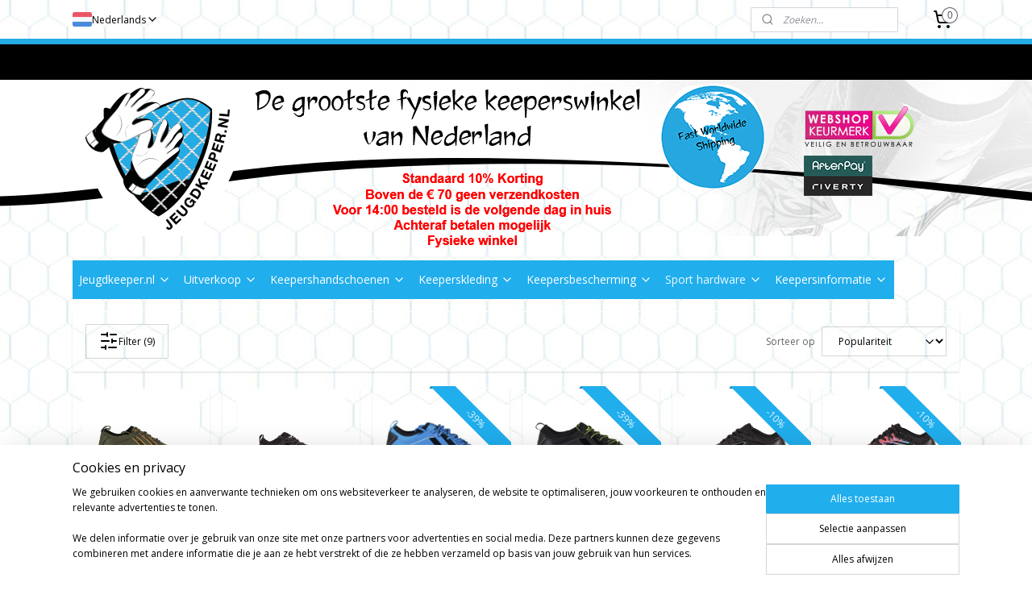

--- FILE ---
content_type: text/html; charset=UTF-8
request_url: https://www.jeugdkeeper.nl/c-5683667/maat-29/
body_size: 32928
content:
<!DOCTYPE html>
<!--[if lt IE 7]>
<html lang="nl"
      class="no-js lt-ie9 lt-ie8 lt-ie7 secure"> <![endif]-->
<!--[if IE 7]>
<html lang="nl"
      class="no-js lt-ie9 lt-ie8 is-ie7 secure"> <![endif]-->
<!--[if IE 8]>
<html lang="nl"
      class="no-js lt-ie9 is-ie8 secure"> <![endif]-->
<!--[if gt IE 8]><!-->
<html lang="nl" class="no-js secure">
<!--<![endif]-->
<head prefix="og: http://ogp.me/ns#">
    <meta http-equiv="Content-Type" content="text/html; charset=UTF-8"/>

    <title>Maat 29 | Jeugdkeeper.nl</title>
    <meta name="robots" content="noarchive"/>
    <meta name="robots" content="index,follow,noodp,noydir"/>
    
    <meta name="verify-v1" content="B1seSnVSXJVhBIAPndNl9XqGHx0BvCRAnAmzsIJdxLk"/>
        <meta name="google-site-verification" content="B1seSnVSXJVhBIAPndNl9XqGHx0BvCRAnAmzsIJdxLk"/>
    <meta name="theme-color" content="#20AEED"/>
    <meta name="viewport" content="width=device-width, initial-scale=1.0"/>
    <meta name="revisit-after" content="1 days"/>
    <meta name="generator" content="Mijnwebwinkel"/>
    <meta name="web_author" content="https://www.mijnwebwinkel.nl/"/>

    

    <meta property="og:site_name" content="Jeugdkeeper.nl"/>

    <meta property="og:title" content="Maat 29"/>
    <meta property="og:description" content=""/>
    <meta property="og:type" content="website"/>
    <meta property="og:image" content="https://cdn.myonlinestore.eu/93ff09fe-6be1-11e9-a722-44a8421b9960/image/cache/full/78768da231468126a07a3407ef4144fc0d57fd6a.jpg"/>
        <meta property="og:image" content="https://cdn.myonlinestore.eu/93ff09fe-6be1-11e9-a722-44a8421b9960/image/cache/full/b32639a01a75758aeed6001f1fa19e7bd0e00ef9.jpg"/>
        <meta property="og:image" content="https://cdn.myonlinestore.eu/93ff09fe-6be1-11e9-a722-44a8421b9960/image/cache/full/697f915d95f2db64d32f86d297cf50f73f9e8678.jpg"/>
        <meta property="og:image" content="https://cdn.myonlinestore.eu/93ff09fe-6be1-11e9-a722-44a8421b9960/image/cache/full/99df19e0a9752f9a3eb7b261b0d55fea7308afee.jpg"/>
        <meta property="og:image" content="https://cdn.myonlinestore.eu/93ff09fe-6be1-11e9-a722-44a8421b9960/image/cache/full/20ba00eb3d4c78a57dfb1da4b9ee9261f2c59d2c.jpg"/>
        <meta property="og:image" content="https://cdn.myonlinestore.eu/93ff09fe-6be1-11e9-a722-44a8421b9960/image/cache/full/6416ffad21ae46885d85b867235e73a08aa8519f.jpg"/>
        <meta property="og:image" content="https://cdn.myonlinestore.eu/93ff09fe-6be1-11e9-a722-44a8421b9960/image/cache/full/2e41f4b1fc1235d2f73c51c264be80ea7d0b74a4.jpg"/>
        <meta property="og:image" content="https://cdn.myonlinestore.eu/93ff09fe-6be1-11e9-a722-44a8421b9960/image/cache/full/5cbed18e95c9a89550dcbc449568e5859b5acd1f.jpg"/>
        <meta property="og:image" content="https://cdn.myonlinestore.eu/93ff09fe-6be1-11e9-a722-44a8421b9960/image/cache/full/45de213d6ead37f3051b7248cc8f3cadbfe045ef.jpg"/>
        <meta property="og:image" content="https://cdn.myonlinestore.eu/93ff09fe-6be1-11e9-a722-44a8421b9960/image/cache/full/eb4d0c15c720efd36efd18ab8c4295113e8c200a.jpg"/>
        <meta property="og:image" content="https://cdn.myonlinestore.eu/93ff09fe-6be1-11e9-a722-44a8421b9960/image/cache/full/da8da4547964f99f3bcc691d922b804a2d739c26.jpg"/>
        <meta property="og:image" content="https://cdn.myonlinestore.eu/93ff09fe-6be1-11e9-a722-44a8421b9960/image/cache/full/e7474977b1b85377e20f6433c4821f41b7555a60.jpg"/>
        <meta property="og:image" content="https://cdn.myonlinestore.eu/93ff09fe-6be1-11e9-a722-44a8421b9960/image/cache/full/91ebab696201935650b188b7ef2eb691a369f52e.jpg"/>
        <meta property="og:image" content="https://cdn.myonlinestore.eu/93ff09fe-6be1-11e9-a722-44a8421b9960/image/cache/full/3101994a1ee0cfc51279f8bc55bbf862a314f24a.jpg"/>
        <meta property="og:image" content="https://cdn.myonlinestore.eu/93ff09fe-6be1-11e9-a722-44a8421b9960/image/cache/full/4d33a5b9ccff7118646b2f451c504297eead1eec.jpg"/>
        <meta property="og:url" content="https://www.jeugdkeeper.nl/c-5683667/maat-29/"/>

    <link rel="preload" as="style" href="https://static.myonlinestore.eu/assets/../js/fancybox/jquery.fancybox.css?20260123073340"
          onload="this.onload=null;this.rel='stylesheet'">
    <noscript>
        <link rel="stylesheet" href="https://static.myonlinestore.eu/assets/../js/fancybox/jquery.fancybox.css?20260123073340">
    </noscript>

    <link rel="stylesheet" type="text/css" href="https://asset.myonlinestore.eu/8IEI6VcouHfpJTBJV1CNLvAQn26da7F.css"/>

    <link rel="preload" as="style" href="https://static.myonlinestore.eu/assets/../fonts/fontawesome-6.4.2/css/fontawesome.min.css?20260123073340"
          onload="this.onload=null;this.rel='stylesheet'">
    <link rel="preload" as="style" href="https://static.myonlinestore.eu/assets/../fonts/fontawesome-6.4.2/css/solid.min.css?20260123073340"
          onload="this.onload=null;this.rel='stylesheet'">
    <link rel="preload" as="style" href="https://static.myonlinestore.eu/assets/../fonts/fontawesome-6.4.2/css/brands.min.css?20260123073340"
          onload="this.onload=null;this.rel='stylesheet'">
    <link rel="preload" as="style" href="https://static.myonlinestore.eu/assets/../fonts/fontawesome-6.4.2/css/v4-shims.min.css?20260123073340"
          onload="this.onload=null;this.rel='stylesheet'">
    <noscript>
        <link rel="stylesheet" href="https://static.myonlinestore.eu/assets/../fonts/font-awesome-4.1.0/css/font-awesome.4.1.0.min.css?20260123073340">
    </noscript>

    <link rel="preconnect" href="https://static.myonlinestore.eu/" crossorigin />
    <link rel="dns-prefetch" href="https://static.myonlinestore.eu/" />
    <link rel="preconnect" href="https://cdn.myonlinestore.eu" crossorigin />
    <link rel="dns-prefetch" href="https://cdn.myonlinestore.eu" />

    <script type="text/javascript" src="https://static.myonlinestore.eu/assets/../js/modernizr.js?20260123073340"></script>
        
    <link rel="canonical" href="https://www.jeugdkeeper.nl/c-5683667/maat-29/"/>
    <link rel="icon" type="image/png" href="https://cdn.myonlinestore.eu/93ff09fe-6be1-11e9-a722-44a8421b9960/favicon.png?t=1769371352"
              />
    <script>
        var _rollbarConfig = {
        accessToken: 'd57a2075769e4401ab611d78421f1c89',
        captureUncaught: false,
        captureUnhandledRejections: false,
        verbose: false,
        payload: {
            environment: 'prod',
            person: {
                id: 329784,
            },
            ignoredMessages: [
                'request aborted',
                'network error',
                'timeout'
            ]
        },
        reportLevel: 'error'
    };
    // Rollbar Snippet
    !function(r){var e={};function o(n){if(e[n])return e[n].exports;var t=e[n]={i:n,l:!1,exports:{}};return r[n].call(t.exports,t,t.exports,o),t.l=!0,t.exports}o.m=r,o.c=e,o.d=function(r,e,n){o.o(r,e)||Object.defineProperty(r,e,{enumerable:!0,get:n})},o.r=function(r){"undefined"!=typeof Symbol&&Symbol.toStringTag&&Object.defineProperty(r,Symbol.toStringTag,{value:"Module"}),Object.defineProperty(r,"__esModule",{value:!0})},o.t=function(r,e){if(1&e&&(r=o(r)),8&e)return r;if(4&e&&"object"==typeof r&&r&&r.__esModule)return r;var n=Object.create(null);if(o.r(n),Object.defineProperty(n,"default",{enumerable:!0,value:r}),2&e&&"string"!=typeof r)for(var t in r)o.d(n,t,function(e){return r[e]}.bind(null,t));return n},o.n=function(r){var e=r&&r.__esModule?function(){return r.default}:function(){return r};return o.d(e,"a",e),e},o.o=function(r,e){return Object.prototype.hasOwnProperty.call(r,e)},o.p="",o(o.s=0)}([function(r,e,o){var n=o(1),t=o(4);_rollbarConfig=_rollbarConfig||{},_rollbarConfig.rollbarJsUrl=_rollbarConfig.rollbarJsUrl||"https://cdnjs.cloudflare.com/ajax/libs/rollbar.js/2.14.4/rollbar.min.js",_rollbarConfig.async=void 0===_rollbarConfig.async||_rollbarConfig.async;var a=n.setupShim(window,_rollbarConfig),l=t(_rollbarConfig);window.rollbar=n.Rollbar,a.loadFull(window,document,!_rollbarConfig.async,_rollbarConfig,l)},function(r,e,o){var n=o(2);function t(r){return function(){try{return r.apply(this,arguments)}catch(r){try{console.error("[Rollbar]: Internal error",r)}catch(r){}}}}var a=0;function l(r,e){this.options=r,this._rollbarOldOnError=null;var o=a++;this.shimId=function(){return o},"undefined"!=typeof window&&window._rollbarShims&&(window._rollbarShims[o]={handler:e,messages:[]})}var i=o(3),s=function(r,e){return new l(r,e)},d=function(r){return new i(s,r)};function c(r){return t(function(){var e=Array.prototype.slice.call(arguments,0),o={shim:this,method:r,args:e,ts:new Date};window._rollbarShims[this.shimId()].messages.push(o)})}l.prototype.loadFull=function(r,e,o,n,a){var l=!1,i=e.createElement("script"),s=e.getElementsByTagName("script")[0],d=s.parentNode;i.crossOrigin="",i.src=n.rollbarJsUrl,o||(i.async=!0),i.onload=i.onreadystatechange=t(function(){if(!(l||this.readyState&&"loaded"!==this.readyState&&"complete"!==this.readyState)){i.onload=i.onreadystatechange=null;try{d.removeChild(i)}catch(r){}l=!0,function(){var e;if(void 0===r._rollbarDidLoad){e=new Error("rollbar.js did not load");for(var o,n,t,l,i=0;o=r._rollbarShims[i++];)for(o=o.messages||[];n=o.shift();)for(t=n.args||[],i=0;i<t.length;++i)if("function"==typeof(l=t[i])){l(e);break}}"function"==typeof a&&a(e)}()}}),d.insertBefore(i,s)},l.prototype.wrap=function(r,e,o){try{var n;if(n="function"==typeof e?e:function(){return e||{}},"function"!=typeof r)return r;if(r._isWrap)return r;if(!r._rollbar_wrapped&&(r._rollbar_wrapped=function(){o&&"function"==typeof o&&o.apply(this,arguments);try{return r.apply(this,arguments)}catch(o){var e=o;throw e&&("string"==typeof e&&(e=new String(e)),e._rollbarContext=n()||{},e._rollbarContext._wrappedSource=r.toString(),window._rollbarWrappedError=e),e}},r._rollbar_wrapped._isWrap=!0,r.hasOwnProperty))for(var t in r)r.hasOwnProperty(t)&&(r._rollbar_wrapped[t]=r[t]);return r._rollbar_wrapped}catch(e){return r}};for(var p="log,debug,info,warn,warning,error,critical,global,configure,handleUncaughtException,handleAnonymousErrors,handleUnhandledRejection,captureEvent,captureDomContentLoaded,captureLoad".split(","),u=0;u<p.length;++u)l.prototype[p[u]]=c(p[u]);r.exports={setupShim:function(r,e){if(r){var o=e.globalAlias||"Rollbar";if("object"==typeof r[o])return r[o];r._rollbarShims={},r._rollbarWrappedError=null;var a=new d(e);return t(function(){e.captureUncaught&&(a._rollbarOldOnError=r.onerror,n.captureUncaughtExceptions(r,a,!0),e.wrapGlobalEventHandlers&&n.wrapGlobals(r,a,!0)),e.captureUnhandledRejections&&n.captureUnhandledRejections(r,a,!0);var t=e.autoInstrument;return!1!==e.enabled&&(void 0===t||!0===t||"object"==typeof t&&t.network)&&r.addEventListener&&(r.addEventListener("load",a.captureLoad.bind(a)),r.addEventListener("DOMContentLoaded",a.captureDomContentLoaded.bind(a))),r[o]=a,a})()}},Rollbar:d}},function(r,e){function o(r,e,o){if(e.hasOwnProperty&&e.hasOwnProperty("addEventListener")){for(var n=e.addEventListener;n._rollbarOldAdd&&n.belongsToShim;)n=n._rollbarOldAdd;var t=function(e,o,t){n.call(this,e,r.wrap(o),t)};t._rollbarOldAdd=n,t.belongsToShim=o,e.addEventListener=t;for(var a=e.removeEventListener;a._rollbarOldRemove&&a.belongsToShim;)a=a._rollbarOldRemove;var l=function(r,e,o){a.call(this,r,e&&e._rollbar_wrapped||e,o)};l._rollbarOldRemove=a,l.belongsToShim=o,e.removeEventListener=l}}r.exports={captureUncaughtExceptions:function(r,e,o){if(r){var n;if("function"==typeof e._rollbarOldOnError)n=e._rollbarOldOnError;else if(r.onerror){for(n=r.onerror;n._rollbarOldOnError;)n=n._rollbarOldOnError;e._rollbarOldOnError=n}e.handleAnonymousErrors();var t=function(){var o=Array.prototype.slice.call(arguments,0);!function(r,e,o,n){r._rollbarWrappedError&&(n[4]||(n[4]=r._rollbarWrappedError),n[5]||(n[5]=r._rollbarWrappedError._rollbarContext),r._rollbarWrappedError=null);var t=e.handleUncaughtException.apply(e,n);o&&o.apply(r,n),"anonymous"===t&&(e.anonymousErrorsPending+=1)}(r,e,n,o)};o&&(t._rollbarOldOnError=n),r.onerror=t}},captureUnhandledRejections:function(r,e,o){if(r){"function"==typeof r._rollbarURH&&r._rollbarURH.belongsToShim&&r.removeEventListener("unhandledrejection",r._rollbarURH);var n=function(r){var o,n,t;try{o=r.reason}catch(r){o=void 0}try{n=r.promise}catch(r){n="[unhandledrejection] error getting `promise` from event"}try{t=r.detail,!o&&t&&(o=t.reason,n=t.promise)}catch(r){}o||(o="[unhandledrejection] error getting `reason` from event"),e&&e.handleUnhandledRejection&&e.handleUnhandledRejection(o,n)};n.belongsToShim=o,r._rollbarURH=n,r.addEventListener("unhandledrejection",n)}},wrapGlobals:function(r,e,n){if(r){var t,a,l="EventTarget,Window,Node,ApplicationCache,AudioTrackList,ChannelMergerNode,CryptoOperation,EventSource,FileReader,HTMLUnknownElement,IDBDatabase,IDBRequest,IDBTransaction,KeyOperation,MediaController,MessagePort,ModalWindow,Notification,SVGElementInstance,Screen,TextTrack,TextTrackCue,TextTrackList,WebSocket,WebSocketWorker,Worker,XMLHttpRequest,XMLHttpRequestEventTarget,XMLHttpRequestUpload".split(",");for(t=0;t<l.length;++t)r[a=l[t]]&&r[a].prototype&&o(e,r[a].prototype,n)}}}},function(r,e){function o(r,e){this.impl=r(e,this),this.options=e,function(r){for(var e=function(r){return function(){var e=Array.prototype.slice.call(arguments,0);if(this.impl[r])return this.impl[r].apply(this.impl,e)}},o="log,debug,info,warn,warning,error,critical,global,configure,handleUncaughtException,handleAnonymousErrors,handleUnhandledRejection,_createItem,wrap,loadFull,shimId,captureEvent,captureDomContentLoaded,captureLoad".split(","),n=0;n<o.length;n++)r[o[n]]=e(o[n])}(o.prototype)}o.prototype._swapAndProcessMessages=function(r,e){var o,n,t;for(this.impl=r(this.options);o=e.shift();)n=o.method,t=o.args,this[n]&&"function"==typeof this[n]&&("captureDomContentLoaded"===n||"captureLoad"===n?this[n].apply(this,[t[0],o.ts]):this[n].apply(this,t));return this},r.exports=o},function(r,e){r.exports=function(r){return function(e){if(!e&&!window._rollbarInitialized){for(var o,n,t=(r=r||{}).globalAlias||"Rollbar",a=window.rollbar,l=function(r){return new a(r)},i=0;o=window._rollbarShims[i++];)n||(n=o.handler),o.handler._swapAndProcessMessages(l,o.messages);window[t]=n,window._rollbarInitialized=!0}}}}]);
    // End Rollbar Snippet
    </script>
    <script defer type="text/javascript" src="https://static.myonlinestore.eu/assets/../js/jquery.min.js?20260123073340"></script><script defer type="text/javascript" src="https://static.myonlinestore.eu/assets/../js/mww/shop.js?20260123073340"></script><script defer type="text/javascript" src="https://static.myonlinestore.eu/assets/../js/mww/shop/category.js?20260123073340"></script><script defer type="text/javascript" src="https://static.myonlinestore.eu/assets/../js/fancybox/jquery.fancybox.pack.js?20260123073340"></script><script defer type="text/javascript" src="https://static.myonlinestore.eu/assets/../js/fancybox/jquery.fancybox-thumbs.js?20260123073340"></script><script defer type="text/javascript" src="https://static.myonlinestore.eu/assets/../js/mww/image.js?20260123073340"></script><script defer type="text/javascript" src="https://static.myonlinestore.eu/assets/../js/mww/navigation.js?20260123073340"></script><script defer type="text/javascript" src="https://static.myonlinestore.eu/assets/../js/delay.js?20260123073340"></script><script defer type="text/javascript" src="https://static.myonlinestore.eu/assets/../js/mww/ajax.js?20260123073340"></script><script defer type="text/javascript" src="https://static.myonlinestore.eu/assets/../js/foundation/foundation.min.js?20260123073340"></script><script defer type="text/javascript" src="https://static.myonlinestore.eu/assets/../js/foundation/foundation/foundation.topbar.js?20260123073340"></script><script defer type="text/javascript" src="https://static.myonlinestore.eu/assets/../js/foundation/foundation/foundation.tooltip.js?20260123073340"></script><script defer type="text/javascript" src="https://static.myonlinestore.eu/assets/../js/mww/deferred.js?20260123073340"></script>
        <script src="https://static.myonlinestore.eu/assets/webpack/bootstrapper.ce10832e.js"></script>
    
    <script src="https://static.myonlinestore.eu/assets/webpack/vendor.85ea91e8.js" defer></script><script src="https://static.myonlinestore.eu/assets/webpack/main.c5872b2c.js" defer></script>
    
    <script src="https://static.myonlinestore.eu/assets/webpack/webcomponents.377dc92a.js" defer></script>
    
    <script src="https://static.myonlinestore.eu/assets/webpack/render.8395a26c.js" defer></script>

    <script>
        window.bootstrapper.add(new Strap('marketingScripts', []));
    </script>
        <script>
  window.dataLayer = window.dataLayer || [];

  function gtag() {
    dataLayer.push(arguments);
  }

    gtag(
    "consent",
    "default",
    {
      "ad_storage": "denied",
      "ad_user_data": "denied",
      "ad_personalization": "denied",
      "analytics_storage": "denied",
      "security_storage": "granted",
      "personalization_storage": "denied",
      "functionality_storage": "denied",
    }
  );

  gtag("js", new Date());
  gtag("config", 'G-HSRC51ENF9', { "groups": "myonlinestore" });gtag("config", 'G-SJBBNJCDWV');</script>
<script async src="https://www.googletagmanager.com/gtag/js?id=G-HSRC51ENF9"></script>
        <script>
        
    </script>
        
<script>
    var marketingStrapId = 'marketingScripts'
    var marketingScripts = window.bootstrapper.use(marketingStrapId);

    if (marketingScripts === null) {
        marketingScripts = [];
    }

        marketingScripts.push({
        inline: `!function (f, b, e, v, n, t, s) {
        if (f.fbq) return;
        n = f.fbq = function () {
            n.callMethod ?
                n.callMethod.apply(n, arguments) : n.queue.push(arguments)
        };
        if (!f._fbq) f._fbq = n;
        n.push = n;
        n.loaded = !0;
        n.version = '2.0';
        n.agent = 'plmyonlinestore';
        n.queue = [];
        t = b.createElement(e);
        t.async = !0;
    t.src = v;
    s = b.getElementsByTagName(e)[0];
    s.parentNode.insertBefore(t, s)
    }(window, document, 'script', 'https://connect.facebook.net/en_US/fbevents.js');

    fbq('init', '619368538210793');
    fbq('track', 'PageView');
    `,
    });
    
    window.bootstrapper.update(new Strap(marketingStrapId, marketingScripts));
</script>
    <noscript>
        <style>ul.products li {
                opacity: 1 !important;
            }</style>
    </noscript>

            <script>
                (function (w, d, s, l, i) {
            w[l] = w[l] || [];
            w[l].push({
                'gtm.start':
                    new Date().getTime(), event: 'gtm.js'
            });
            var f = d.getElementsByTagName(s)[0],
                j = d.createElement(s), dl = l != 'dataLayer' ? '&l=' + l : '';
            j.async = true;
            j.src =
                'https://www.googletagmanager.com/gtm.js?id=' + i + dl;
            f.parentNode.insertBefore(j, f);
        })(window, document, 'script', 'dataLayer', 'GTM-MSQ3L6L');
                (function (w, d, s, l, i) {
            w[l] = w[l] || [];
            w[l].push({
                'gtm.start':
                    new Date().getTime(), event: 'gtm.js'
            });
            var f = d.getElementsByTagName(s)[0],
                j = d.createElement(s), dl = l != 'dataLayer' ? '&l=' + l : '';
            j.async = true;
            j.src =
                'https://www.googletagmanager.com/gtm.js?id=' + i + dl;
            f.parentNode.insertBefore(j, f);
        })(window, document, 'script', 'dataLayer', 'GTM-KWBLR64');
            </script>

</head>
<body    class="lang-nl_NL layout-width-1100 oneColumn">

    <noscript>
                    <iframe src="https://www.googletagmanager.com/ns.html?id=GTM-MSQ3L6L" height="0" width="0"
                    style="display:none;visibility:hidden"></iframe>
                    <iframe src="https://www.googletagmanager.com/ns.html?id=GTM-KWBLR64" height="0" width="0"
                    style="display:none;visibility:hidden"></iframe>
            </noscript>


<header>
    <a tabindex="0" id="skip-link" class="button screen-reader-text" href="#content">Spring naar de hoofdtekst</a>
</header>


<div id="react_element__filter"></div>

<div class="site-container">
    <div class="inner-wrap">
                    <nav class="tab-bar mobile-navigation custom-topbar ">
    <section class="left-button" style="display: none;">
        <a class="mobile-nav-button"
           href="#" data-react-trigger="mobile-navigation-toggle">
                <div   
    aria-hidden role="img"
    class="icon icon--sf-menu
        "
    >
    <svg><use xlink:href="#sf-menu"></use></svg>
    </div>
&#160;
                <span>Menu</span>        </a>
    </section>
    <section class="title-section">
        <span class="title">Jeugdkeeper.nl</span>
    </section>
    <section class="right-button">

                                    
        <a href="/cart/" class="cart-icon hidden">
                <div   
    aria-hidden role="img"
    class="icon icon--sf-shopping-cart
        "
    >
    <svg><use xlink:href="#sf-shopping-cart"></use></svg>
    </div>
            <span class="cart-count" style="display: none"></span>
        </a>
    </section>
</nav>
        
        
        <div class="bg-container custom-css-container"             data-active-language="nl"
            data-current-date="26-01-2026"
            data-category-id="5683667"
            data-article-id="unknown"
            data-article-category-id="unknown"
            data-article-name="unknown"
        >
            <noscript class="no-js-message">
                <div class="inner">
                    Javascript is uitgeschakeld.


Zonder Javascript is het niet mogelijk bestellingen te plaatsen in deze webwinkel en zijn een aantal functionaliteiten niet beschikbaar.
                </div>
            </noscript>

            <div id="header">
                <div id="react_root"><!-- --></div>
                <div
                    class="header-bar-top">
                                                
<div class="row header-bar-inner" data-bar-position="top" data-options="sticky_on: large; is_hover: true; scrolltop: true;" data-topbar>
    <section class="top-bar-section">
                                    <div class="module-container languageswitch align-left">
                        <script type="text/javascript">
      window.bootstrapper.add(new Strap('mobileNavigationLanguageSelection', {
          title: "Taalkeuze",
          items: [
                                                                      {
                  url: "https:\/\/www.jeugdkeeper.nl\/c-5683667\/maat-29\/",
                  flag: "https:\/\/static.myonlinestore.eu\/assets\/bundles\/app\/images\/flags\/flag-nl.png?20260123073340",
                  label: "Nederlands",
                  current: true
              },                                                                                  {
                  url: "https:\/\/www.jeugdkeeper.com\/c-5683667\/size-29\/",
                  flag: "https:\/\/static.myonlinestore.eu\/assets\/bundles\/app\/images\/flags\/flag-gb.png?20260123073340",
                  label: "English",
                  current: false
              },                                                                                  {
                  url: "https:\/\/www.jeugdkeeper.be\/c-5683667\/taille-29\/",
                  flag: "https:\/\/static.myonlinestore.eu\/assets\/bundles\/app\/images\/flags\/flag-fr.png?20260123073340",
                  label: "Fran\u00e7ais",
                  current: false
              }                                    ]
      }));
    </script>
    <div class="language-selector">
                                    <div class="dropdown-select">
                                    
                    <a href="#" class="current">
                                                    <img class="flag" src="https://static.myonlinestore.eu/assets/bundles/app/images/flags/flag-nl.png?20260123073340" alt="Nederlands"/>
                                                <span>Nederlands</span>
                             <div   
    aria-hidden role="img"
    class="icon icon--sf-chevron-down
                    icon--small
        "
            title="chevron-down"
    >
    <svg><use xlink:href="#sf-chevron-down"></use></svg>
    </div>
                    </a>
                                <div class="foldout">
                                            
                        <a  class="active ">
                                                            <img class="flag" src="https://static.myonlinestore.eu/assets/bundles/app/images/flags/flag-nl.png?20260123073340" alt="Nederlands"/>
                                                        <span>Nederlands</span>
                                                                <div   
    aria-hidden role="img"
    class="icon icon--sf-check
                    icon--small
        "
            title="check"
    >
    <svg><use xlink:href="#sf-check"></use></svg>
    </div>
                                                    </a>
                                            
                        <a href="https://www.jeugdkeeper.com/c-5683667/size-29/" class="">
                                                            <img class="flag" src="https://static.myonlinestore.eu/assets/bundles/app/images/flags/flag-gb.png?20260123073340" alt="English"/>
                                                        <span>English</span>
                                                    </a>
                                            
                        <a href="https://www.jeugdkeeper.be/c-5683667/taille-29/" class="">
                                                            <img class="flag" src="https://static.myonlinestore.eu/assets/bundles/app/images/flags/flag-fr.png?20260123073340" alt="Français"/>
                                                        <span>Français</span>
                                                    </a>
                                    </div>
            </div>
                        </div>

                </div>
                                                <div class="module-container search align-right2">
                    <div class="react_element__searchbox" 
    data-post-url="/search/" 
    data-search-phrase=""></div>

                </div>
                                                <div class="module-container cart align-right">
                    
<div class="header-cart module moduleCartCompact" data-ajax-cart-replace="true" data-productcount="0">
            <a href="/cart/?category_id=5683667" class="foldout-cart">
                <div   
    aria-hidden role="img"
    class="icon icon--sf-shopping-cart
        "
            title="Winkelwagen"
    >
    <svg><use xlink:href="#sf-shopping-cart"></use></svg>
    </div>
            <span class="count">0</span>
        </a>
        <div class="hidden-cart-details">
            <div class="invisible-hover-area">
                <div data-mobile-cart-replace="true" class="cart-details">
                                            <div class="cart-summary">
                            Geen artikelen in winkelwagen.
                        </div>
                                    </div>

                            </div>
        </div>
    </div>

                </div>
                        </section>
</div>

                                    </div>

                



<sf-header-image
    class="web-component"
    header-element-height="275px"
    align="center"
    store-name="Jeugdkeeper.nl"
    store-url="https://www.jeugdkeeper.nl/"
    background-image-url="https://cdn.myonlinestore.eu/93ff09fe-6be1-11e9-a722-44a8421b9960/nl_NL_image_header_4.png?t=1769371352"
    mobile-background-image-url="https://cdn.myonlinestore.eu/93ff09fe-6be1-11e9-a722-44a8421b9960/nl_NL_image_header_mobile.png?t=1769371352"
    logo-custom-width=""
    logo-custom-height=""
    page-column-width="1100"
    style="
        height: 275px;

        --background-color: transparent;
        --background-height: 275px;
        --background-aspect-ratio: 8;
        --scaling-background-aspect-ratio: 4;
        --mobile-background-height: 275px;
        --mobile-background-aspect-ratio: 2.7927272727273;
        --color: #000000;
        --logo-custom-width: auto;
        --logo-custom-height: auto;
        --logo-aspect-ratio: 1
        ">
    </sf-header-image>
                <div class="header-bar-bottom sticky">
                                                
<div class="row header-bar-inner" data-bar-position="header" data-options="sticky_on: large; is_hover: true; scrolltop: true;" data-topbar>
    <section class="top-bar-section">
                                    <nav class="module-container navigation  align-left">
                    <ul>
                            

    


<li class="has-dropdown">
            <a href="https://www.jeugdkeeper.nl/" class="no_underline">
            Jeugdkeeper.nl
                                                <div aria-hidden role="img" class="icon"><svg><use xlink:href="#sf-chevron-down"></use></svg></div>
                                    </a>

                                    <ul class="dropdown">
                        




<li class="">
            <a href="https://www.jeugdkeeper.nl/c-2812723/keeperswinkel/" class="no_underline">
            Keeperswinkel
                    </a>

                                </li>
    

    


<li class="has-dropdown">
            <a href="https://www.jeugdkeeper.nl/c-5371043/gladiator-sports-superstore/" class="no_underline">
            Gladiator Sports Superstore
                                                <div aria-hidden role="img" class="icon sub-item"><svg><use xlink:href="#sf-chevron-right"></use></svg></div>
                                    </a>

                                    <ul class="dropdown">
                        




<li class="">
            <a href="https://www.jeugdkeeper.nl/c-5378650/gladiator-sports-partner-clubs/" class="no_underline">
            Gladiator Sports Partner Clubs
                    </a>

                                </li>
                </ul>
                        </li>
    




<li class="">
            <a href="https://www.jeugdkeeper.nl/c-6895517/the-one-glove-megastore/" class="no_underline">
            The One Glove Megastore
                    </a>

                                </li>
    

    


<li class="has-dropdown">
            <a href="https://www.jeugdkeeper.nl/c-5448189/donnay-superstore/" class="no_underline">
            Donnay Superstore
                                                <div aria-hidden role="img" class="icon sub-item"><svg><use xlink:href="#sf-chevron-right"></use></svg></div>
                                    </a>

                                    <ul class="dropdown">
                        

    


<li class="has-dropdown">
            <a href="https://www.jeugdkeeper.nl/c-5479252/donnay-heren/" class="no_underline">
            Donnay Heren
                                                <div aria-hidden role="img" class="icon sub-item"><svg><use xlink:href="#sf-chevron-right"></use></svg></div>
                                    </a>

                                    <ul class="dropdown">
                        




<li class="">
            <a href="https://www.jeugdkeeper.nl/c-5757582/shirts-heren/" class="no_underline">
            Shirts Heren
                    </a>

                                </li>
    




<li class="">
            <a href="https://www.jeugdkeeper.nl/c-5757585/broeken-heren/" class="no_underline">
            Broeken Heren
                    </a>

                                </li>
    




<li class="">
            <a href="https://www.jeugdkeeper.nl/c-5757590/korte-broeken-heren/" class="no_underline">
            Korte broeken heren
                    </a>

                                </li>
    




<li class="">
            <a href="https://www.jeugdkeeper.nl/c-5757591/vesten-heren/" class="no_underline">
            Vesten heren
                    </a>

                                </li>
    




<li class="">
            <a href="https://www.jeugdkeeper.nl/c-5757592/truien-heren/" class="no_underline">
            Truien heren
                    </a>

                                </li>
    




<li class="">
            <a href="https://www.jeugdkeeper.nl/c-5757593/jassen-heren/" class="no_underline">
            Jassen heren
                    </a>

                                </li>
    




<li class="">
            <a href="https://www.jeugdkeeper.nl/c-5757595/compressiekleding/" class="no_underline">
            Compressiekleding
                    </a>

                                </li>
    




<li class="">
            <a href="https://www.jeugdkeeper.nl/c-5757598/sportkleding/" class="no_underline">
            Sportkleding
                    </a>

                                </li>
    




<li class="">
            <a href="https://www.jeugdkeeper.nl/c-5757596/sokken/" class="no_underline">
            Sokken
                    </a>

                                </li>
    




<li class="">
            <a href="https://www.jeugdkeeper.nl/c-5757597/thermokleding/" class="no_underline">
            Thermokleding
                    </a>

                                </li>
                </ul>
                        </li>
    

    


<li class="has-dropdown">
            <a href="https://www.jeugdkeeper.nl/c-5479254/donnay-dames/" class="no_underline">
            Donnay Dames
                                                <div aria-hidden role="img" class="icon sub-item"><svg><use xlink:href="#sf-chevron-right"></use></svg></div>
                                    </a>

                                    <ul class="dropdown">
                        




<li class="">
            <a href="https://www.jeugdkeeper.nl/c-5757599/shirts/" class="no_underline">
            Shirts
                    </a>

                                </li>
    




<li class="">
            <a href="https://www.jeugdkeeper.nl/c-5757600/broeken/" class="no_underline">
            Broeken
                    </a>

                                </li>
    




<li class="">
            <a href="https://www.jeugdkeeper.nl/c-5757602/korte-broeken/" class="no_underline">
            Korte broeken
                    </a>

                                </li>
    




<li class="">
            <a href="https://www.jeugdkeeper.nl/c-5757603/vesten/" class="no_underline">
            Vesten
                    </a>

                                </li>
    




<li class="">
            <a href="https://www.jeugdkeeper.nl/c-5757605/jassen/" class="no_underline">
            Jassen
                    </a>

                                </li>
    




<li class="">
            <a href="https://www.jeugdkeeper.nl/c-5757641/compressiekleding/" class="no_underline">
            Compressiekleding
                    </a>

                                </li>
    




<li class="">
            <a href="https://www.jeugdkeeper.nl/c-5757610/sportkleding/" class="no_underline">
            Sportkleding
                    </a>

                                </li>
    




<li class="">
            <a href="https://www.jeugdkeeper.nl/c-5757604/sokken/" class="no_underline">
            Sokken
                    </a>

                                </li>
    




<li class="">
            <a href="https://www.jeugdkeeper.nl/c-5757606/thermokleding/" class="no_underline">
            Thermokleding
                    </a>

                                </li>
                </ul>
                        </li>
    

    


<li class="has-dropdown">
            <a href="https://www.jeugdkeeper.nl/c-5479259/donnay-junior/" class="no_underline">
            Donnay Junior
                                                <div aria-hidden role="img" class="icon sub-item"><svg><use xlink:href="#sf-chevron-right"></use></svg></div>
                                    </a>

                                    <ul class="dropdown">
                        




<li class="">
            <a href="https://www.jeugdkeeper.nl/c-5757607/jongens/" class="no_underline">
            Jongens
                    </a>

                                </li>
    




<li class="">
            <a href="https://www.jeugdkeeper.nl/c-5757608/meisjes/" class="no_underline">
            Meisjes
                    </a>

                                </li>
    




<li class="">
            <a href="https://www.jeugdkeeper.nl/c-5757609/thermokleding/" class="no_underline">
            Thermokleding
                    </a>

                                </li>
                </ul>
                        </li>
                </ul>
                        </li>
                </ul>
                        </li>
    

    


<li class="has-dropdown">
            <a href="https://www.jeugdkeeper.nl/c-3759965/uitverkoop/" class="no_underline">
            Uitverkoop
                                                <div aria-hidden role="img" class="icon"><svg><use xlink:href="#sf-chevron-down"></use></svg></div>
                                    </a>

                                    <ul class="dropdown">
                        




<li class="">
            <a href="https://www.jeugdkeeper.nl/c-4482270/maat-2/" class="no_underline">
            Maat 2
                    </a>

                                </li>
    




<li class="">
            <a href="https://www.jeugdkeeper.nl/c-4482272/maat-3/" class="no_underline">
            Maat 3
                    </a>

                                </li>
    




<li class="">
            <a href="https://www.jeugdkeeper.nl/c-4482273/maat-4/" class="no_underline">
            Maat 4
                    </a>

                                </li>
    




<li class="">
            <a href="https://www.jeugdkeeper.nl/c-4482274/maat-5/" class="no_underline">
            Maat 5
                    </a>

                                </li>
    




<li class="">
            <a href="https://www.jeugdkeeper.nl/c-4482275/maat-6/" class="no_underline">
            Maat 6
                    </a>

                                </li>
    




<li class="">
            <a href="https://www.jeugdkeeper.nl/c-4482276/maat-7/" class="no_underline">
            Maat 7
                    </a>

                                </li>
    




<li class="">
            <a href="https://www.jeugdkeeper.nl/c-4482281/maat-8/" class="no_underline">
            Maat 8
                    </a>

                                </li>
    




<li class="">
            <a href="https://www.jeugdkeeper.nl/c-4482282/maat-9/" class="no_underline">
            Maat 9
                    </a>

                                </li>
    




<li class="">
            <a href="https://www.jeugdkeeper.nl/c-4482283/maat-10/" class="no_underline">
            Maat 10
                    </a>

                                </li>
    




<li class="">
            <a href="https://www.jeugdkeeper.nl/c-4482288/maat-11/" class="no_underline">
            Maat 11
                    </a>

                                </li>
    




<li class="">
            <a href="https://www.jeugdkeeper.nl/c-4482796/maat-116/" class="no_underline">
            Maat 116
                    </a>

                                </li>
    




<li class="">
            <a href="https://www.jeugdkeeper.nl/c-4482249/maat-128/" class="no_underline">
            Maat 128
                    </a>

                                </li>
    




<li class="">
            <a href="https://www.jeugdkeeper.nl/c-4482251/maat-140/" class="no_underline">
            Maat 140
                    </a>

                                </li>
    




<li class="">
            <a href="https://www.jeugdkeeper.nl/c-4482253/maat-152/" class="no_underline">
            Maat 152
                    </a>

                                </li>
    




<li class="">
            <a href="https://www.jeugdkeeper.nl/c-4482255/maat-164/" class="no_underline">
            Maat 164
                    </a>

                                </li>
    




<li class="">
            <a href="https://www.jeugdkeeper.nl/c-4482256/maat-s-176/" class="no_underline">
            Maat (S)176
                    </a>

                                </li>
    




<li class="">
            <a href="https://www.jeugdkeeper.nl/c-4482257/maat-m/" class="no_underline">
            Maat M
                    </a>

                                </li>
    




<li class="">
            <a href="https://www.jeugdkeeper.nl/c-4482259/maat-l/" class="no_underline">
            Maat L
                    </a>

                                </li>
    




<li class="">
            <a href="https://www.jeugdkeeper.nl/c-4482261/maat-xl/" class="no_underline">
            Maat XL
                    </a>

                                </li>
    




<li class="">
            <a href="https://www.jeugdkeeper.nl/c-4482347/maat-xxl/" class="no_underline">
            Maat XXL
                    </a>

                                </li>
    




<li class="">
            <a href="https://www.jeugdkeeper.nl/c-4482349/maat-xxxl/" class="no_underline">
            Maat XXXL
                    </a>

                                </li>
                </ul>
                        </li>
    

    


<li class="has-dropdown">
            <a href="https://www.jeugdkeeper.nl/c-2567631/keepershandschoenen/" class="no_underline">
            Keepershandschoenen
                                                <div aria-hidden role="img" class="icon"><svg><use xlink:href="#sf-chevron-down"></use></svg></div>
                                    </a>

                                    <ul class="dropdown">
                        

    


<li class="has-dropdown">
            <a href="https://www.jeugdkeeper.nl/c-4974226/gladiator-keepershandschoenen/" class="no_underline">
            Gladiator keepershandschoenen
                                                <div aria-hidden role="img" class="icon sub-item"><svg><use xlink:href="#sf-chevron-right"></use></svg></div>
                                    </a>

                                    <ul class="dropdown">
                        




<li class="">
            <a href="https://www.jeugdkeeper.nl/c-4976511/maat-4/" class="no_underline">
            Maat 4
                    </a>

                                </li>
    




<li class="">
            <a href="https://www.jeugdkeeper.nl/c-4976512/maat-5/" class="no_underline">
            Maat 5
                    </a>

                                </li>
    




<li class="">
            <a href="https://www.jeugdkeeper.nl/c-4976513/maat-6/" class="no_underline">
            Maat 6
                    </a>

                                </li>
    




<li class="">
            <a href="https://www.jeugdkeeper.nl/c-4976514/maat-7/" class="no_underline">
            Maat 7
                    </a>

                                </li>
    




<li class="">
            <a href="https://www.jeugdkeeper.nl/c-4976515/maat-8/" class="no_underline">
            Maat 8
                    </a>

                                </li>
    




<li class="">
            <a href="https://www.jeugdkeeper.nl/c-4976516/maat-9/" class="no_underline">
            Maat 9
                    </a>

                                </li>
    




<li class="">
            <a href="https://www.jeugdkeeper.nl/c-4976517/maat-10/" class="no_underline">
            Maat 10
                    </a>

                                </li>
    




<li class="">
            <a href="https://www.jeugdkeeper.nl/c-4976518/maat-11/" class="no_underline">
            Maat 11
                    </a>

                                </li>
                </ul>
                        </li>
    

    


<li class="has-dropdown">
            <a href="https://www.jeugdkeeper.nl/c-3547573/the-one-glove-keepershandschoenen/" class="no_underline">
            The One Glove keepershandschoenen
                                                <div aria-hidden role="img" class="icon sub-item"><svg><use xlink:href="#sf-chevron-right"></use></svg></div>
                                    </a>

                                    <ul class="dropdown">
                        




<li class="">
            <a href="https://www.jeugdkeeper.nl/c-4484541/maat-2/" class="no_underline">
            Maat 2
                    </a>

                                </li>
    




<li class="">
            <a href="https://www.jeugdkeeper.nl/c-4484542/maat-3/" class="no_underline">
            Maat 3
                    </a>

                                </li>
    




<li class="">
            <a href="https://www.jeugdkeeper.nl/c-4484551/maat-4/" class="no_underline">
            Maat 4
                    </a>

                                </li>
    




<li class="">
            <a href="https://www.jeugdkeeper.nl/c-4484554/maat-5/" class="no_underline">
            Maat 5
                    </a>

                                </li>
    




<li class="">
            <a href="https://www.jeugdkeeper.nl/c-4484555/maat-6/" class="no_underline">
            Maat 6
                    </a>

                                </li>
    




<li class="">
            <a href="https://www.jeugdkeeper.nl/c-4484556/maat-7/" class="no_underline">
            Maat 7
                    </a>

                                </li>
    




<li class="">
            <a href="https://www.jeugdkeeper.nl/c-4484557/maat-8/" class="no_underline">
            Maat 8
                    </a>

                                </li>
    




<li class="">
            <a href="https://www.jeugdkeeper.nl/c-4484558/maat-9/" class="no_underline">
            Maat 9
                    </a>

                                </li>
    




<li class="">
            <a href="https://www.jeugdkeeper.nl/c-4484559/maat-10/" class="no_underline">
            Maat 10
                    </a>

                                </li>
    




<li class="">
            <a href="https://www.jeugdkeeper.nl/c-4484560/maat-11/" class="no_underline">
            Maat 11
                    </a>

                                </li>
                </ul>
                        </li>
    

    


<li class="has-dropdown">
            <a href="https://www.jeugdkeeper.nl/c-2567634/reusch-keepershandschoenen/" class="no_underline">
            Reusch Keepershandschoenen
                                                <div aria-hidden role="img" class="icon sub-item"><svg><use xlink:href="#sf-chevron-right"></use></svg></div>
                                    </a>

                                    <ul class="dropdown">
                        




<li class="">
            <a href="https://www.jeugdkeeper.nl/c-4487376/maat-3/" class="no_underline">
            Maat 3
                    </a>

                                </li>
    




<li class="">
            <a href="https://www.jeugdkeeper.nl/c-4487374/maat-4/" class="no_underline">
            Maat 4
                    </a>

                                </li>
    




<li class="">
            <a href="https://www.jeugdkeeper.nl/c-4487375/maat-5/" class="no_underline">
            Maat 5
                    </a>

                                </li>
    




<li class="">
            <a href="https://www.jeugdkeeper.nl/c-4487377/maat-6/" class="no_underline">
            Maat 6
                    </a>

                                </li>
    




<li class="">
            <a href="https://www.jeugdkeeper.nl/c-4487378/maat-7/" class="no_underline">
            Maat 7
                    </a>

                                </li>
    




<li class="">
            <a href="https://www.jeugdkeeper.nl/c-4487389/maat-7-5/" class="no_underline">
            Maat 7.5
                    </a>

                                </li>
    




<li class="">
            <a href="https://www.jeugdkeeper.nl/c-4487379/maat-8/" class="no_underline">
            Maat 8
                    </a>

                                </li>
    




<li class="">
            <a href="https://www.jeugdkeeper.nl/c-4487394/maat-8-5/" class="no_underline">
            Maat 8.5
                    </a>

                                </li>
    




<li class="">
            <a href="https://www.jeugdkeeper.nl/c-4487380/maat-9/" class="no_underline">
            Maat 9
                    </a>

                                </li>
    




<li class="">
            <a href="https://www.jeugdkeeper.nl/c-4487395/maat-9-5/" class="no_underline">
            Maat 9.5
                    </a>

                                </li>
    




<li class="">
            <a href="https://www.jeugdkeeper.nl/c-4487381/maat-10/" class="no_underline">
            Maat 10
                    </a>

                                </li>
    




<li class="">
            <a href="https://www.jeugdkeeper.nl/c-4487396/maat-10-5/" class="no_underline">
            Maat 10.5
                    </a>

                                </li>
    




<li class="">
            <a href="https://www.jeugdkeeper.nl/c-4487382/maat-11/" class="no_underline">
            Maat 11
                    </a>

                                </li>
    




<li class="">
            <a href="https://www.jeugdkeeper.nl/c-4487383/maat-12/" class="no_underline">
            Maat 12
                    </a>

                                </li>
                </ul>
                        </li>
    

    


<li class="has-dropdown">
            <a href="https://www.jeugdkeeper.nl/c-2567636/uhlsport-keepershandschoenen/" class="no_underline">
            Uhlsport Keepershandschoenen
                                                <div aria-hidden role="img" class="icon sub-item"><svg><use xlink:href="#sf-chevron-right"></use></svg></div>
                                    </a>

                                    <ul class="dropdown">
                        




<li class="">
            <a href="https://www.jeugdkeeper.nl/c-7575771/maat-2/" class="no_underline">
            Maat 2
                    </a>

                                </li>
    




<li class="">
            <a href="https://www.jeugdkeeper.nl/c-4487660/maat-3/" class="no_underline">
            Maat 3
                    </a>

                                </li>
    




<li class="">
            <a href="https://www.jeugdkeeper.nl/c-4487662/maat-4/" class="no_underline">
            Maat 4
                    </a>

                                </li>
    




<li class="">
            <a href="https://www.jeugdkeeper.nl/c-4487663/maat-5/" class="no_underline">
            Maat 5
                    </a>

                                </li>
    




<li class="">
            <a href="https://www.jeugdkeeper.nl/c-4487664/maat-6/" class="no_underline">
            Maat 6
                    </a>

                                </li>
    




<li class="">
            <a href="https://www.jeugdkeeper.nl/c-4487665/maat-7/" class="no_underline">
            Maat 7
                    </a>

                                </li>
    




<li class="">
            <a href="https://www.jeugdkeeper.nl/c-7575189/maat-7-5/" class="no_underline">
            Maat 7,5
                    </a>

                                </li>
    




<li class="">
            <a href="https://www.jeugdkeeper.nl/c-4487666/maat-8/" class="no_underline">
            Maat 8
                    </a>

                                </li>
    




<li class="">
            <a href="https://www.jeugdkeeper.nl/c-7575192/maat-8-5/" class="no_underline">
            Maat 8,5
                    </a>

                                </li>
    




<li class="">
            <a href="https://www.jeugdkeeper.nl/c-4487667/maat-9/" class="no_underline">
            Maat 9
                    </a>

                                </li>
    




<li class="">
            <a href="https://www.jeugdkeeper.nl/c-7575195/maat-9-5/" class="no_underline">
            Maat 9,5
                    </a>

                                </li>
    




<li class="">
            <a href="https://www.jeugdkeeper.nl/c-4487668/maat-10/" class="no_underline">
            Maat 10
                    </a>

                                </li>
    




<li class="">
            <a href="https://www.jeugdkeeper.nl/c-7575198/maat-10-5/" class="no_underline">
            Maat 10,5
                    </a>

                                </li>
    




<li class="">
            <a href="https://www.jeugdkeeper.nl/c-4487669/maat-11/" class="no_underline">
            Maat 11
                    </a>

                                </li>
    




<li class="">
            <a href="https://www.jeugdkeeper.nl/c-7575240/maat-12/" class="no_underline">
            Maat 12
                    </a>

                                </li>
                </ul>
                        </li>
    

    


<li class="has-dropdown">
            <a href="https://www.jeugdkeeper.nl/c-6526203/caepan-keepershandschoenen/" class="no_underline">
            Caepan Keepershandschoenen
                                                <div aria-hidden role="img" class="icon sub-item"><svg><use xlink:href="#sf-chevron-right"></use></svg></div>
                                    </a>

                                    <ul class="dropdown">
                        




<li class="">
            <a href="https://www.jeugdkeeper.nl/c-6526560/maat-4/" class="no_underline">
            Maat 4
                    </a>

                                </li>
    




<li class="">
            <a href="https://www.jeugdkeeper.nl/c-6526563/maat-5/" class="no_underline">
            Maat 5
                    </a>

                                </li>
    




<li class="">
            <a href="https://www.jeugdkeeper.nl/c-6526566/maat-6/" class="no_underline">
            Maat 6
                    </a>

                                </li>
    




<li class="">
            <a href="https://www.jeugdkeeper.nl/c-6526569/maat-7/" class="no_underline">
            Maat 7
                    </a>

                                </li>
    




<li class="">
            <a href="https://www.jeugdkeeper.nl/c-6526572/maat-8/" class="no_underline">
            Maat 8
                    </a>

                                </li>
    




<li class="">
            <a href="https://www.jeugdkeeper.nl/c-6526575/maat-9/" class="no_underline">
            Maat 9
                    </a>

                                </li>
    




<li class="">
            <a href="https://www.jeugdkeeper.nl/c-6526578/maat-10/" class="no_underline">
            Maat 10
                    </a>

                                </li>
    




<li class="">
            <a href="https://www.jeugdkeeper.nl/c-6526581/maat-11/" class="no_underline">
            Maat 11
                    </a>

                                </li>
                </ul>
                        </li>
    

    


<li class="has-dropdown">
            <a href="https://www.jeugdkeeper.nl/c-6707498/rg-keepershandschoenen/" class="no_underline">
            RG Keepershandschoenen
                                                <div aria-hidden role="img" class="icon sub-item"><svg><use xlink:href="#sf-chevron-right"></use></svg></div>
                                    </a>

                                    <ul class="dropdown">
                        




<li class="">
            <a href="https://www.jeugdkeeper.nl/c-7261186/maat-3/" class="no_underline">
            Maat 3
                    </a>

                                </li>
    




<li class="">
            <a href="https://www.jeugdkeeper.nl/c-6707501/maat-4/" class="no_underline">
            Maat 4
                    </a>

                                </li>
    




<li class="">
            <a href="https://www.jeugdkeeper.nl/c-6707504/maat-5/" class="no_underline">
            Maat 5
                    </a>

                                </li>
    




<li class="">
            <a href="https://www.jeugdkeeper.nl/c-6707507/maat-6/" class="no_underline">
            Maat 6
                    </a>

                                </li>
    




<li class="">
            <a href="https://www.jeugdkeeper.nl/c-6707510/maat-7/" class="no_underline">
            Maat 7
                    </a>

                                </li>
    




<li class="">
            <a href="https://www.jeugdkeeper.nl/c-6707513/maat-8/" class="no_underline">
            Maat 8
                    </a>

                                </li>
    




<li class="">
            <a href="https://www.jeugdkeeper.nl/c-6707516/maat-9/" class="no_underline">
            Maat 9
                    </a>

                                </li>
    




<li class="">
            <a href="https://www.jeugdkeeper.nl/c-6707519/maat-10/" class="no_underline">
            Maat 10
                    </a>

                                </li>
    




<li class="">
            <a href="https://www.jeugdkeeper.nl/c-6707522/maat-11/" class="no_underline">
            Maat 11
                    </a>

                                </li>
                </ul>
                        </li>
    

    


<li class="has-dropdown">
            <a href="https://www.jeugdkeeper.nl/c-6569754/keepersport-keepershandschoenen/" class="no_underline">
            Keepersport keepershandschoenen
                                                <div aria-hidden role="img" class="icon sub-item"><svg><use xlink:href="#sf-chevron-right"></use></svg></div>
                                    </a>

                                    <ul class="dropdown">
                        




<li class="">
            <a href="https://www.jeugdkeeper.nl/c-6569826/maat-4/" class="no_underline">
            Maat 4
                    </a>

                                </li>
    




<li class="">
            <a href="https://www.jeugdkeeper.nl/c-6569832/maat-5/" class="no_underline">
            Maat 5
                    </a>

                                </li>
    




<li class="">
            <a href="https://www.jeugdkeeper.nl/c-6569835/maat-6/" class="no_underline">
            Maat 6
                    </a>

                                </li>
    




<li class="">
            <a href="https://www.jeugdkeeper.nl/c-6569841/maat-7/" class="no_underline">
            Maat 7
                    </a>

                                </li>
    




<li class="">
            <a href="https://www.jeugdkeeper.nl/c-6569844/maat-8/" class="no_underline">
            Maat 8
                    </a>

                                </li>
    




<li class="">
            <a href="https://www.jeugdkeeper.nl/c-6569847/maat-9/" class="no_underline">
            Maat 9
                    </a>

                                </li>
    




<li class="">
            <a href="https://www.jeugdkeeper.nl/c-6569850/maat-10/" class="no_underline">
            Maat 10
                    </a>

                                </li>
    




<li class="">
            <a href="https://www.jeugdkeeper.nl/c-6569862/maat-11/" class="no_underline">
            Maat 11
                    </a>

                                </li>
                </ul>
                        </li>
    

    


<li class="has-dropdown">
            <a href="https://www.jeugdkeeper.nl/c-2953973/stanno-keepershandschoenen/" class="no_underline">
            Stanno Keepershandschoenen
                                                <div aria-hidden role="img" class="icon sub-item"><svg><use xlink:href="#sf-chevron-right"></use></svg></div>
                                    </a>

                                    <ul class="dropdown">
                        




<li class="">
            <a href="https://www.jeugdkeeper.nl/c-6546804/maat-3/" class="no_underline">
            Maat 3
                    </a>

                                </li>
    




<li class="">
            <a href="https://www.jeugdkeeper.nl/c-4556632/maat-4/" class="no_underline">
            Maat 4
                    </a>

                                </li>
    




<li class="">
            <a href="https://www.jeugdkeeper.nl/c-4556633/maat-5/" class="no_underline">
            Maat 5
                    </a>

                                </li>
    




<li class="">
            <a href="https://www.jeugdkeeper.nl/c-4556634/maat-6/" class="no_underline">
            Maat 6
                    </a>

                                </li>
    




<li class="">
            <a href="https://www.jeugdkeeper.nl/c-4556635/maat-7/" class="no_underline">
            Maat 7
                    </a>

                                </li>
    




<li class="">
            <a href="https://www.jeugdkeeper.nl/c-7568466/maat-7-5/" class="no_underline">
            Maat 7,5
                    </a>

                                </li>
    




<li class="">
            <a href="https://www.jeugdkeeper.nl/c-6546651/maat-8/" class="no_underline">
            Maat 8
                    </a>

                                </li>
    




<li class="">
            <a href="https://www.jeugdkeeper.nl/c-7568469/maat-8-5/" class="no_underline">
            Maat 8,5
                    </a>

                                </li>
    




<li class="">
            <a href="https://www.jeugdkeeper.nl/c-6546654/maat-9/" class="no_underline">
            Maat 9
                    </a>

                                </li>
    




<li class="">
            <a href="https://www.jeugdkeeper.nl/c-7568472/maat-9-5/" class="no_underline">
            Maat 9,5
                    </a>

                                </li>
    




<li class="">
            <a href="https://www.jeugdkeeper.nl/c-6546657/maat-10/" class="no_underline">
            Maat 10
                    </a>

                                </li>
    




<li class="">
            <a href="https://www.jeugdkeeper.nl/c-7568475/maat-10-5/" class="no_underline">
            Maat 10,5
                    </a>

                                </li>
    




<li class="">
            <a href="https://www.jeugdkeeper.nl/c-6546660/maat-11/" class="no_underline">
            Maat 11
                    </a>

                                </li>
                </ul>
                        </li>
    

    


<li class="has-dropdown">
            <a href="https://www.jeugdkeeper.nl/c-4375310/adidas-keepershandschoenen/" class="no_underline">
            Adidas Keepershandschoenen
                                                <div aria-hidden role="img" class="icon sub-item"><svg><use xlink:href="#sf-chevron-right"></use></svg></div>
                                    </a>

                                    <ul class="dropdown">
                        




<li class="">
            <a href="https://www.jeugdkeeper.nl/c-4487292/maat-4/" class="no_underline">
            Maat 4
                    </a>

                                </li>
    




<li class="">
            <a href="https://www.jeugdkeeper.nl/c-4487293/maat-5/" class="no_underline">
            Maat 5
                    </a>

                                </li>
    




<li class="">
            <a href="https://www.jeugdkeeper.nl/c-4487294/maat-6/" class="no_underline">
            Maat 6
                    </a>

                                </li>
    




<li class="">
            <a href="https://www.jeugdkeeper.nl/c-4487296/maat-7/" class="no_underline">
            Maat 7
                    </a>

                                </li>
    




<li class="">
            <a href="https://www.jeugdkeeper.nl/c-4487297/maat-8/" class="no_underline">
            Maat 8
                    </a>

                                </li>
    




<li class="">
            <a href="https://www.jeugdkeeper.nl/c-4487335/maat-9/" class="no_underline">
            Maat 9
                    </a>

                                </li>
    




<li class="">
            <a href="https://www.jeugdkeeper.nl/c-4487336/maat-10/" class="no_underline">
            Maat 10
                    </a>

                                </li>
    




<li class="">
            <a href="https://www.jeugdkeeper.nl/c-4487341/maat-11/" class="no_underline">
            Maat 11
                    </a>

                                </li>
                </ul>
                        </li>
    

    


<li class="has-dropdown">
            <a href="https://www.jeugdkeeper.nl/c-4113168/elite-sport-keepershandschoenen/" class="no_underline">
            Elite Sport Keepershandschoenen
                                                <div aria-hidden role="img" class="icon sub-item"><svg><use xlink:href="#sf-chevron-right"></use></svg></div>
                                    </a>

                                    <ul class="dropdown">
                        




<li class="">
            <a href="https://www.jeugdkeeper.nl/c-4482970/maat-3/" class="no_underline">
            Maat 3
                    </a>

                                </li>
    




<li class="">
            <a href="https://www.jeugdkeeper.nl/c-4482969/maat-4/" class="no_underline">
            Maat 4
                    </a>

                                </li>
    




<li class="">
            <a href="https://www.jeugdkeeper.nl/c-4482849/maat-5/" class="no_underline">
            Maat 5
                    </a>

                                </li>
    




<li class="">
            <a href="https://www.jeugdkeeper.nl/c-4482948/maat-6/" class="no_underline">
            Maat 6
                    </a>

                                </li>
    




<li class="">
            <a href="https://www.jeugdkeeper.nl/c-4482950/maat-7/" class="no_underline">
            Maat 7
                    </a>

                                </li>
    




<li class="">
            <a href="https://www.jeugdkeeper.nl/c-4482951/maat-8/" class="no_underline">
            Maat 8
                    </a>

                                </li>
    




<li class="">
            <a href="https://www.jeugdkeeper.nl/c-4482952/maat-9/" class="no_underline">
            Maat 9
                    </a>

                                </li>
    




<li class="">
            <a href="https://www.jeugdkeeper.nl/c-4482953/maat-10/" class="no_underline">
            Maat 10
                    </a>

                                </li>
    




<li class="">
            <a href="https://www.jeugdkeeper.nl/c-4482954/maat-11/" class="no_underline">
            Maat 11
                    </a>

                                </li>
    




<li class="">
            <a href="https://www.jeugdkeeper.nl/c-4482963/maat-12/" class="no_underline">
            Maat 12
                    </a>

                                </li>
                </ul>
                        </li>
    




<li class="">
            <a href="https://www.jeugdkeeper.nl/c-7251377/keepershandschoenen-verzorgen-en-onderhoud/" class="no_underline">
            Keepershandschoenen verzorgen en onderhoud
                    </a>

                                </li>
                </ul>
                        </li>
    

    


<li class="has-dropdown">
            <a href="https://www.jeugdkeeper.nl/c-4666447/keeperskleding/" class="no_underline">
            Keeperskleding
                                                <div aria-hidden role="img" class="icon"><svg><use xlink:href="#sf-chevron-down"></use></svg></div>
                                    </a>

                                    <ul class="dropdown">
                        




<li class="">
            <a href="https://www.jeugdkeeper.nl/c-6388366/keepersleggings/" class="no_underline">
            Keepersleggings
                    </a>

                                </li>
    

    


<li class="has-dropdown">
            <a href="https://www.jeugdkeeper.nl/c-4186522/keepersbroeken/" class="no_underline">
            Keepersbroeken
                                                <div aria-hidden role="img" class="icon sub-item"><svg><use xlink:href="#sf-chevron-right"></use></svg></div>
                                    </a>

                                    <ul class="dropdown">
                        




<li class="">
            <a href="https://www.jeugdkeeper.nl/c-7298951/lange-broek-met-bescherming/" class="no_underline">
            Lange broek met bescherming
                    </a>

                                </li>
    




<li class="">
            <a href="https://www.jeugdkeeper.nl/c-7298954/korte-broek-met-bescherming/" class="no_underline">
            Korte broek met bescherming
                    </a>

                                </li>
    




<li class="">
            <a href="https://www.jeugdkeeper.nl/c-7298957/shorts/" class="no_underline">
            Shorts
                    </a>

                                </li>
                </ul>
                        </li>
    

    


<li class="has-dropdown">
            <a href="https://www.jeugdkeeper.nl/c-4186580/keepersshirts/" class="no_underline">
            Keepersshirts
                                                <div aria-hidden role="img" class="icon sub-item"><svg><use xlink:href="#sf-chevron-right"></use></svg></div>
                                    </a>

                                    <ul class="dropdown">
                        




<li class="">
            <a href="https://www.jeugdkeeper.nl/c-4491892/maat-116/" class="no_underline">
            Maat 116
                    </a>

                                </li>
    




<li class="">
            <a href="https://www.jeugdkeeper.nl/c-4491895/maat-128/" class="no_underline">
            Maat 128
                    </a>

                                </li>
    




<li class="">
            <a href="https://www.jeugdkeeper.nl/c-4491897/maat-140/" class="no_underline">
            Maat 140
                    </a>

                                </li>
    




<li class="">
            <a href="https://www.jeugdkeeper.nl/c-4491900/maat-152/" class="no_underline">
            Maat 152
                    </a>

                                </li>
    




<li class="">
            <a href="https://www.jeugdkeeper.nl/c-4491902/maat-164/" class="no_underline">
            Maat 164
                    </a>

                                </li>
    




<li class="">
            <a href="https://www.jeugdkeeper.nl/c-4491905/maat-s/" class="no_underline">
            Maat S
                    </a>

                                </li>
    




<li class="">
            <a href="https://www.jeugdkeeper.nl/c-4491908/maat-m/" class="no_underline">
            Maat M
                    </a>

                                </li>
    




<li class="">
            <a href="https://www.jeugdkeeper.nl/c-4491911/maat-l/" class="no_underline">
            Maat L
                    </a>

                                </li>
    




<li class="">
            <a href="https://www.jeugdkeeper.nl/c-4491915/maat-xl/" class="no_underline">
            Maat XL
                    </a>

                                </li>
    




<li class="">
            <a href="https://www.jeugdkeeper.nl/c-4491917/maat-xxl/" class="no_underline">
            Maat XXL
                    </a>

                                </li>
    




<li class="">
            <a href="https://www.jeugdkeeper.nl/c-4491918/maat-xxxl/" class="no_underline">
            Maat XXXL
                    </a>

                                </li>
                </ul>
                        </li>
    

    


<li class="has-dropdown">
            <a href="https://www.jeugdkeeper.nl/c-4343700/keeperssets/" class="no_underline">
            Keeperssets
                                                <div aria-hidden role="img" class="icon sub-item"><svg><use xlink:href="#sf-chevron-right"></use></svg></div>
                                    </a>

                                    <ul class="dropdown">
                        




<li class="">
            <a href="https://www.jeugdkeeper.nl/c-4499260/maat-116/" class="no_underline">
            Maat 116
                    </a>

                                </li>
    




<li class="">
            <a href="https://www.jeugdkeeper.nl/c-4499230/maat-128/" class="no_underline">
            Maat 128
                    </a>

                                </li>
    




<li class="">
            <a href="https://www.jeugdkeeper.nl/c-4499243/maat-140/" class="no_underline">
            Maat 140
                    </a>

                                </li>
    




<li class="">
            <a href="https://www.jeugdkeeper.nl/c-4499248/maat-152/" class="no_underline">
            Maat 152
                    </a>

                                </li>
    




<li class="">
            <a href="https://www.jeugdkeeper.nl/c-4499249/maat-164/" class="no_underline">
            Maat 164
                    </a>

                                </li>
    




<li class="">
            <a href="https://www.jeugdkeeper.nl/c-4499251/maat-s/" class="no_underline">
            Maat S
                    </a>

                                </li>
    




<li class="">
            <a href="https://www.jeugdkeeper.nl/c-4499253/maat-m/" class="no_underline">
            Maat M
                    </a>

                                </li>
    




<li class="">
            <a href="https://www.jeugdkeeper.nl/c-4499255/maat-l/" class="no_underline">
            Maat L
                    </a>

                                </li>
    




<li class="">
            <a href="https://www.jeugdkeeper.nl/c-4499256/maat-xl/" class="no_underline">
            Maat XL
                    </a>

                                </li>
    




<li class="">
            <a href="https://www.jeugdkeeper.nl/c-4499258/maat-xxl/" class="no_underline">
            Maat XXL
                    </a>

                                </li>
    




<li class="">
            <a href="https://www.jeugdkeeper.nl/c-4499259/maat-xxxl/" class="no_underline">
            Maat XXXL
                    </a>

                                </li>
                </ul>
                        </li>
    

    


<li class="has-dropdown">
            <a href="https://www.jeugdkeeper.nl/c-4186613/voetbalkousen/" class="no_underline">
            Voetbalkousen
                                                <div aria-hidden role="img" class="icon sub-item"><svg><use xlink:href="#sf-chevron-right"></use></svg></div>
                                    </a>

                                    <ul class="dropdown">
                        




<li class="">
            <a href="https://www.jeugdkeeper.nl/c-7297154/gripsokken-de-onzichtbare-held-voor-meer-grip-kracht-en-comfort/" class="no_underline">
            Gripsokken: De onzichtbare held voor meer grip, kracht en comfort
                    </a>

                                </li>
                </ul>
                        </li>
    




<li class="">
            <a href="https://www.jeugdkeeper.nl/c-4186673/trainingskleding/" class="no_underline">
            Trainingskleding
                    </a>

                                </li>
    

    


<li class="has-dropdown">
            <a href="https://www.jeugdkeeper.nl/c-4186665/onderkleding/" class="no_underline">
            Onderkleding
                                                <div aria-hidden role="img" class="icon sub-item"><svg><use xlink:href="#sf-chevron-right"></use></svg></div>
                                    </a>

                                    <ul class="dropdown">
                        




<li class="">
            <a href="https://www.jeugdkeeper.nl/c-4499414/maat-116/" class="no_underline">
            Maat 116
                    </a>

                                </li>
    




<li class="">
            <a href="https://www.jeugdkeeper.nl/c-4499415/maat-128/" class="no_underline">
            Maat 128
                    </a>

                                </li>
    




<li class="">
            <a href="https://www.jeugdkeeper.nl/c-4499417/maat-140/" class="no_underline">
            Maat 140
                    </a>

                                </li>
    




<li class="">
            <a href="https://www.jeugdkeeper.nl/c-4499418/maat-152/" class="no_underline">
            Maat 152
                    </a>

                                </li>
    




<li class="">
            <a href="https://www.jeugdkeeper.nl/c-4499421/maat-164/" class="no_underline">
            Maat 164
                    </a>

                                </li>
    




<li class="">
            <a href="https://www.jeugdkeeper.nl/c-4499437/maat-s/" class="no_underline">
            Maat S
                    </a>

                                </li>
    




<li class="">
            <a href="https://www.jeugdkeeper.nl/c-4499440/maat-m/" class="no_underline">
            Maat M
                    </a>

                                </li>
    




<li class="">
            <a href="https://www.jeugdkeeper.nl/c-4499442/maat-l/" class="no_underline">
            Maat L
                    </a>

                                </li>
    




<li class="">
            <a href="https://www.jeugdkeeper.nl/c-4499443/maat-xl/" class="no_underline">
            Maat XL
                    </a>

                                </li>
    




<li class="">
            <a href="https://www.jeugdkeeper.nl/c-4499444/maat-xxl/" class="no_underline">
            Maat XXL
                    </a>

                                </li>
    




<li class="">
            <a href="https://www.jeugdkeeper.nl/c-4499447/maat-xxxl/" class="no_underline">
            Maat XXXL
                    </a>

                                </li>
                </ul>
                        </li>
    




<li class="">
            <a href="https://www.jeugdkeeper.nl/c-5497066/regenkleding/" class="no_underline">
            Regenkleding
                    </a>

                                </li>
    

    


<li class="has-dropdown">
            <a href="https://www.jeugdkeeper.nl/c-2328788/junior-keepersuitrusting/" class="no_underline">
            Junior Keepersuitrusting
                                                <div aria-hidden role="img" class="icon sub-item"><svg><use xlink:href="#sf-chevron-right"></use></svg></div>
                                    </a>

                                    <ul class="dropdown">
                        




<li class="">
            <a href="https://www.jeugdkeeper.nl/c-2328770/keepershandschoenen-met-fingersave-junior/" class="no_underline">
            Keepershandschoenen met Fingersave Junior
                    </a>

                                </li>
    




<li class="">
            <a href="https://www.jeugdkeeper.nl/c-2328796/keepershandschoenen-zonder-fingersave-junior/" class="no_underline">
            Keepershandschoenen zonder Fingersave Junior
                    </a>

                                </li>
    




<li class="">
            <a href="https://www.jeugdkeeper.nl/c-2328804/keepersoverall-junior/" class="no_underline">
            Keepersoverall Junior
                    </a>

                                </li>
    




<li class="">
            <a href="https://www.jeugdkeeper.nl/c-2328801/keepersbroek-junior/" class="no_underline">
            Keepersbroek Junior
                    </a>

                                </li>
    




<li class="">
            <a href="https://www.jeugdkeeper.nl/c-2328815/keepersshirts-junior/" class="no_underline">
            Keepersshirts Junior
                    </a>

                                </li>
    




<li class="">
            <a href="https://www.jeugdkeeper.nl/c-2328816/keeperssokken-junior/" class="no_underline">
            Keeperssokken Junior
                    </a>

                                </li>
    




<li class="">
            <a href="https://www.jeugdkeeper.nl/c-2384396/keepersset-junior/" class="no_underline">
            Keepersset Junior
                    </a>

                                </li>
    




<li class="">
            <a href="https://www.jeugdkeeper.nl/c-2384399/scheenbeschermers-junior/" class="no_underline">
            Scheenbeschermers Junior
                    </a>

                                </li>
    




<li class="">
            <a href="https://www.jeugdkeeper.nl/c-2328871/keeper-protectie-junior/" class="no_underline">
            Keeper protectie Junior
                    </a>

                                </li>
    




<li class="">
            <a href="https://www.jeugdkeeper.nl/c-2453781/underwear-junior/" class="no_underline">
            Underwear Junior
                    </a>

                                </li>
    




<li class="">
            <a href="https://www.jeugdkeeper.nl/c-2426253/trainingskleding-junior/" class="no_underline">
            Trainingskleding Junior
                    </a>

                                </li>
                </ul>
                        </li>
    

    


<li class="has-dropdown">
            <a href="https://www.jeugdkeeper.nl/c-2328859/senior-keepersuitrusting/" class="no_underline">
            Senior Keepersuitrusting
                                                <div aria-hidden role="img" class="icon sub-item"><svg><use xlink:href="#sf-chevron-right"></use></svg></div>
                                    </a>

                                    <ul class="dropdown">
                        




<li class="">
            <a href="https://www.jeugdkeeper.nl/c-2328865/keepershandschoenen-met-fingersave/" class="no_underline">
            Keepershandschoenen met Fingersave
                    </a>

                                </li>
    




<li class="">
            <a href="https://www.jeugdkeeper.nl/c-2328866/keepershandschoenen-zonder-fingersave/" class="no_underline">
            Keepershandschoenen zonder Fingersave
                    </a>

                                </li>
    




<li class="">
            <a href="https://www.jeugdkeeper.nl/c-2328867/keepersoverall-senior/" class="no_underline">
            Keepersoverall Senior
                    </a>

                                </li>
    




<li class="">
            <a href="https://www.jeugdkeeper.nl/c-2328868/keepersbroek-senior/" class="no_underline">
            Keepersbroek Senior
                    </a>

                                </li>
    




<li class="">
            <a href="https://www.jeugdkeeper.nl/c-2328869/keepersshirts-senior/" class="no_underline">
            Keepersshirts Senior
                    </a>

                                </li>
    




<li class="">
            <a href="https://www.jeugdkeeper.nl/c-2328870/keeperssokken-senior/" class="no_underline">
            Keeperssokken Senior
                    </a>

                                </li>
    




<li class="">
            <a href="https://www.jeugdkeeper.nl/c-3422288/keepersset-senior/" class="no_underline">
            Keepersset Senior
                    </a>

                                </li>
    




<li class="">
            <a href="https://www.jeugdkeeper.nl/c-2384403/scheenbeschermers-senior/" class="no_underline">
            Scheenbeschermers Senior
                    </a>

                                </li>
    




<li class="">
            <a href="https://www.jeugdkeeper.nl/c-2328873/keeper-protectie-senior/" class="no_underline">
            Keeper protectie Senior
                    </a>

                                </li>
    




<li class="">
            <a href="https://www.jeugdkeeper.nl/c-2453790/underwear-senior/" class="no_underline">
            Underwear Senior
                    </a>

                                </li>
    




<li class="">
            <a href="https://www.jeugdkeeper.nl/c-2426266/trainingskleding-senior/" class="no_underline">
            Trainingskleding Senior
                    </a>

                                </li>
                </ul>
                        </li>
                </ul>
                        </li>
    

    


<li class="has-dropdown">
            <a href="https://www.jeugdkeeper.nl/c-4666456/keepersbescherming/" class="no_underline">
            Keepersbescherming
                                                <div aria-hidden role="img" class="icon"><svg><use xlink:href="#sf-chevron-down"></use></svg></div>
                                    </a>

                                    <ul class="dropdown">
                        

    


<li class="has-dropdown">
            <a href="https://www.jeugdkeeper.nl/c-4186629/bescherming/" class="no_underline">
            Bescherming
                                                <div aria-hidden role="img" class="icon sub-item"><svg><use xlink:href="#sf-chevron-right"></use></svg></div>
                                    </a>

                                    <ul class="dropdown">
                        




<li class="">
            <a href="https://www.jeugdkeeper.nl/c-4499467/maat-128/" class="no_underline">
            Maat 128
                    </a>

                                </li>
    




<li class="">
            <a href="https://www.jeugdkeeper.nl/c-4499469/maat-140/" class="no_underline">
            Maat 140
                    </a>

                                </li>
    




<li class="">
            <a href="https://www.jeugdkeeper.nl/c-4499470/maat-152/" class="no_underline">
            Maat 152
                    </a>

                                </li>
    




<li class="">
            <a href="https://www.jeugdkeeper.nl/c-4499475/maat-164/" class="no_underline">
            Maat 164
                    </a>

                                </li>
    




<li class="">
            <a href="https://www.jeugdkeeper.nl/c-4499477/maat-s/" class="no_underline">
            Maat S
                    </a>

                                </li>
    




<li class="">
            <a href="https://www.jeugdkeeper.nl/c-4499478/maat-m/" class="no_underline">
            Maat M
                    </a>

                                </li>
    




<li class="">
            <a href="https://www.jeugdkeeper.nl/c-4499480/maat-l/" class="no_underline">
            Maat L
                    </a>

                                </li>
    




<li class="">
            <a href="https://www.jeugdkeeper.nl/c-4499481/maat-xl/" class="no_underline">
            Maat XL
                    </a>

                                </li>
    




<li class="">
            <a href="https://www.jeugdkeeper.nl/c-4499482/maat-xxl/" class="no_underline">
            Maat XXL
                    </a>

                                </li>
                </ul>
                        </li>
    




<li class="">
            <a href="https://www.jeugdkeeper.nl/c-4186647/scheenbeschermers/" class="no_underline">
            Scheenbeschermers
                    </a>

                                </li>
                </ul>
                        </li>
    

    
    

<li class="has-dropdown active">
            <a href="https://www.jeugdkeeper.nl/c-4666460/sport-hardware/" class="no_underline">
            Sport hardware
                                                <div aria-hidden role="img" class="icon"><svg><use xlink:href="#sf-chevron-down"></use></svg></div>
                                    </a>

                                    <ul class="dropdown">
                        

    
    

<li class="has-dropdown active">
            <a href="https://www.jeugdkeeper.nl/c-4642495/voetbalschoenen/" class="no_underline">
            Voetbalschoenen
                                                <div aria-hidden role="img" class="icon sub-item"><svg><use xlink:href="#sf-chevron-right"></use></svg></div>
                                    </a>

                                    <ul class="dropdown">
                        

    
    

<li class="has-dropdown active">
            <a href="https://www.jeugdkeeper.nl/c-5683794/voetbalschoenen-maten-27-tm-38/" class="no_underline">
            Voetbalschoenen Maten 27 tm 38
                                                <div aria-hidden role="img" class="icon sub-item"><svg><use xlink:href="#sf-chevron-right"></use></svg></div>
                                    </a>

                                    <ul class="dropdown">
                        




<li class="">
            <a href="https://www.jeugdkeeper.nl/c-5683661/maat-27/" class="no_underline">
            Maat 27
                    </a>

                                </li>
    




<li class="">
            <a href="https://www.jeugdkeeper.nl/c-5683662/maat-28/" class="no_underline">
            Maat 28
                    </a>

                                </li>
    


    

<li class="active">
            <a href="https://www.jeugdkeeper.nl/c-5683667/maat-29/" class="no_underline">
            Maat 29
                    </a>

                                </li>
    




<li class="">
            <a href="https://www.jeugdkeeper.nl/c-5683668/maat-30/" class="no_underline">
            Maat 30
                    </a>

                                </li>
    




<li class="">
            <a href="https://www.jeugdkeeper.nl/c-5683669/maat-31/" class="no_underline">
            Maat 31
                    </a>

                                </li>
    




<li class="">
            <a href="https://www.jeugdkeeper.nl/c-5683670/maat-32/" class="no_underline">
            Maat 32
                    </a>

                                </li>
    




<li class="">
            <a href="https://www.jeugdkeeper.nl/c-5683671/maat-33/" class="no_underline">
            Maat 33
                    </a>

                                </li>
    




<li class="">
            <a href="https://www.jeugdkeeper.nl/c-5683672/maat-34/" class="no_underline">
            Maat 34
                    </a>

                                </li>
    




<li class="">
            <a href="https://www.jeugdkeeper.nl/c-5683673/maat-35/" class="no_underline">
            Maat 35
                    </a>

                                </li>
    




<li class="">
            <a href="https://www.jeugdkeeper.nl/c-5683674/maat-36/" class="no_underline">
            Maat 36
                    </a>

                                </li>
    




<li class="">
            <a href="https://www.jeugdkeeper.nl/c-5683675/maat-37/" class="no_underline">
            Maat 37
                    </a>

                                </li>
    




<li class="">
            <a href="https://www.jeugdkeeper.nl/c-5683676/maat-38/" class="no_underline">
            Maat 38
                    </a>

                                </li>
                </ul>
                        </li>
    

    


<li class="has-dropdown">
            <a href="https://www.jeugdkeeper.nl/c-5683795/voetbalschoenen-maten-39-tm-47/" class="no_underline">
            Voetbalschoenen Maten 39 tm 47
                                                <div aria-hidden role="img" class="icon sub-item"><svg><use xlink:href="#sf-chevron-right"></use></svg></div>
                                    </a>

                                    <ul class="dropdown">
                        




<li class="">
            <a href="https://www.jeugdkeeper.nl/c-5683677/maat-39/" class="no_underline">
            Maat 39
                    </a>

                                </li>
    




<li class="">
            <a href="https://www.jeugdkeeper.nl/c-5683678/maat-40/" class="no_underline">
            Maat 40
                    </a>

                                </li>
    




<li class="">
            <a href="https://www.jeugdkeeper.nl/c-5683679/maat-41/" class="no_underline">
            Maat 41
                    </a>

                                </li>
    




<li class="">
            <a href="https://www.jeugdkeeper.nl/c-5683680/maat-42/" class="no_underline">
            Maat 42
                    </a>

                                </li>
    




<li class="">
            <a href="https://www.jeugdkeeper.nl/c-5683681/maat-43/" class="no_underline">
            Maat 43
                    </a>

                                </li>
    




<li class="">
            <a href="https://www.jeugdkeeper.nl/c-5683682/maat-44/" class="no_underline">
            Maat 44
                    </a>

                                </li>
    




<li class="">
            <a href="https://www.jeugdkeeper.nl/c-5683683/maat-45/" class="no_underline">
            Maat 45
                    </a>

                                </li>
    




<li class="">
            <a href="https://www.jeugdkeeper.nl/c-5683684/maat-46/" class="no_underline">
            Maat 46
                    </a>

                                </li>
    




<li class="">
            <a href="https://www.jeugdkeeper.nl/c-5683685/maat-47/" class="no_underline">
            Maat 47
                    </a>

                                </li>
                </ul>
                        </li>
                </ul>
                        </li>
    

    


<li class="has-dropdown">
            <a href="https://www.jeugdkeeper.nl/c-2453805/trainingsmateriaal/" class="no_underline">
            Trainingsmateriaal
                                                <div aria-hidden role="img" class="icon sub-item"><svg><use xlink:href="#sf-chevron-right"></use></svg></div>
                                    </a>

                                    <ul class="dropdown">
                        




<li class="">
            <a href="https://www.jeugdkeeper.nl/c-5635426/markeringen/" class="no_underline">
            Markeringen
                    </a>

                                </li>
    




<li class="">
            <a href="https://www.jeugdkeeper.nl/c-5637868/cooerdinatietraining/" class="no_underline">
            Coördinatietraining
                    </a>

                                </li>
    




<li class="">
            <a href="https://www.jeugdkeeper.nl/c-5637874/hordes-en-sprongkracht/" class="no_underline">
            Hordes en sprongkracht
                    </a>

                                </li>
    




<li class="">
            <a href="https://www.jeugdkeeper.nl/c-5637877/coaching/" class="no_underline">
            Coaching
                    </a>

                                </li>
    




<li class="">
            <a href="https://www.jeugdkeeper.nl/c-5637904/dummies-rebounders-en-groot-traingsmateriaal/" class="no_underline">
            Dummies, rebounders  en groot traingsmateriaal
                    </a>

                                </li>
    




<li class="">
            <a href="https://www.jeugdkeeper.nl/c-5637915/kracht/" class="no_underline">
            Kracht
                    </a>

                                </li>
    




<li class="">
            <a href="https://www.jeugdkeeper.nl/c-5637924/accessoires-verzorging/" class="no_underline">
            Accessoires &amp; verzorging
                    </a>

                                </li>
                </ul>
                        </li>
    

    


<li class="has-dropdown">
            <a href="https://www.jeugdkeeper.nl/c-2328882/voetballen/" class="no_underline">
            Voetballen
                                                <div aria-hidden role="img" class="icon sub-item"><svg><use xlink:href="#sf-chevron-right"></use></svg></div>
                                    </a>

                                    <ul class="dropdown">
                        




<li class="">
            <a href="https://www.jeugdkeeper.nl/c-4500207/mini/" class="no_underline">
            Mini
                    </a>

                                </li>
    




<li class="">
            <a href="https://www.jeugdkeeper.nl/c-4500209/290gr-maat-3/" class="no_underline">
            290gr maat 3
                    </a>

                                </li>
    




<li class="">
            <a href="https://www.jeugdkeeper.nl/c-4500210/290gr-maat-4/" class="no_underline">
            290gr maat 4
                    </a>

                                </li>
    




<li class="">
            <a href="https://www.jeugdkeeper.nl/c-4500212/290gr-maat-5/" class="no_underline">
            290gr maat 5
                    </a>

                                </li>
    




<li class="">
            <a href="https://www.jeugdkeeper.nl/c-4500213/350gr-maat-5/" class="no_underline">
            350gr maat 5
                    </a>

                                </li>
    




<li class="">
            <a href="https://www.jeugdkeeper.nl/c-4500215/450gr-maat-5/" class="no_underline">
            450gr maat 5
                    </a>

                                </li>
    




<li class="">
            <a href="https://www.jeugdkeeper.nl/c-4500217/zaalvoetballen/" class="no_underline">
            Zaalvoetballen
                    </a>

                                </li>
                </ul>
                        </li>
    




<li class="">
            <a href="https://www.jeugdkeeper.nl/c-2411804/voetbaltassen/" class="no_underline">
            Voetbaltassen
                    </a>

                                </li>
    




<li class="">
            <a href="https://www.jeugdkeeper.nl/c-3849352/schoenveters-mr-lacy/" class="no_underline">
            Schoenveters Mr Lacy
                    </a>

                                </li>
    




<li class="">
            <a href="https://www.jeugdkeeper.nl/c-2328880/keeper-accessoires/" class="no_underline">
            Keeper Accessoires
                    </a>

                                </li>
    

    


<li class="has-dropdown">
            <a href="https://www.jeugdkeeper.nl/c-4715071/overige-sporten/" class="no_underline">
            Overige Sporten
                                                <div aria-hidden role="img" class="icon sub-item"><svg><use xlink:href="#sf-chevron-right"></use></svg></div>
                                    </a>

                                    <ul class="dropdown">
                        

    


<li class="has-dropdown">
            <a href="https://www.jeugdkeeper.nl/c-4720900/indoor-sportschoenen/" class="no_underline">
            Indoor Sportschoenen
                                                <div aria-hidden role="img" class="icon sub-item"><svg><use xlink:href="#sf-chevron-right"></use></svg></div>
                                    </a>

                                    <ul class="dropdown">
                        




<li class="">
            <a href="https://www.jeugdkeeper.nl/c-4720904/kempa-sportschoenen/" class="no_underline">
            Kempa sportschoenen
                    </a>

                                </li>
    




<li class="">
            <a href="https://www.jeugdkeeper.nl/c-4985067/mizuno-sportschoenen/" class="no_underline">
            Mizuno sportschoenen
                    </a>

                                </li>
    




<li class="">
            <a href="https://www.jeugdkeeper.nl/c-6030553/hummel-indoorschoenen/" class="no_underline">
            Hummel indoorschoenen
                    </a>

                                </li>
    




<li class="">
            <a href="https://www.jeugdkeeper.nl/c-6626538/reece-indoorschoenen/" class="no_underline">
            Reece Indoorschoenen
                    </a>

                                </li>
                </ul>
                        </li>
    

    


<li class="has-dropdown">
            <a href="https://www.jeugdkeeper.nl/c-4878525/handbal/" class="no_underline">
            Handbal
                                                <div aria-hidden role="img" class="icon sub-item"><svg><use xlink:href="#sf-chevron-right"></use></svg></div>
                                    </a>

                                    <ul class="dropdown">
                        




<li class="">
            <a href="https://www.jeugdkeeper.nl/c-6887993/kempa-handballen/" class="no_underline">
            Kempa Handballen
                    </a>

                                </li>
                </ul>
                        </li>
    




<li class="">
            <a href="https://www.jeugdkeeper.nl/c-4878521/volleybal/" class="no_underline">
            Volleybal
                    </a>

                                </li>
    




<li class="">
            <a href="https://www.jeugdkeeper.nl/c-4878522/korfbal/" class="no_underline">
            Korfbal
                    </a>

                                </li>
    




<li class="">
            <a href="https://www.jeugdkeeper.nl/c-4911978/hardlopen/" class="no_underline">
            Hardlopen
                    </a>

                                </li>
    




<li class="">
            <a href="https://www.jeugdkeeper.nl/c-4878527/fitness/" class="no_underline">
            Fitness
                    </a>

                                </li>
    




<li class="">
            <a href="https://www.jeugdkeeper.nl/c-4878526/zwemmen/" class="no_underline">
            Zwemmen
                    </a>

                                </li>
    




<li class="">
            <a href="https://www.jeugdkeeper.nl/c-4911973/fietskleding/" class="no_underline">
            Fietskleding
                    </a>

                                </li>
    




<li class="">
            <a href="https://www.jeugdkeeper.nl/c-5532859/winter-handschoenen/" class="no_underline">
            Winter Handschoenen
                    </a>

                                </li>
                </ul>
                        </li>
    




<li class="">
            <a href="https://www.jeugdkeeper.nl/c-3963020/boeken-voor-de-fanatieke-keeper/" class="no_underline">
            Boeken voor de fanatieke keeper
                    </a>

                                </li>
    




<li class="">
            <a href="https://www.jeugdkeeper.nl/c-2814990/cadeaubon/" class="no_underline">
            Cadeaubon
                    </a>

                                </li>
    




<li class="">
            <a href="https://www.jeugdkeeper.nl/c-2494516/verzorging/" class="no_underline">
            Verzorging
                    </a>

                                </li>
    

    


<li class="has-dropdown">
            <a href="https://www.jeugdkeeper.nl/c-4805699/sportkleding/" class="no_underline">
            Sportkleding
                                                <div aria-hidden role="img" class="icon sub-item"><svg><use xlink:href="#sf-chevron-right"></use></svg></div>
                                    </a>

                                    <ul class="dropdown">
                        




<li class="">
            <a href="https://www.jeugdkeeper.nl/c-4805702/sweaters-truien/" class="no_underline">
            Sweaters &amp; Truien
                    </a>

                                </li>
    




<li class="">
            <a href="https://www.jeugdkeeper.nl/c-4805703/korte-broeken/" class="no_underline">
            Korte broeken
                    </a>

                                </li>
    




<li class="">
            <a href="https://www.jeugdkeeper.nl/c-4805710/trainingsbroeken/" class="no_underline">
            Trainingsbroeken
                    </a>

                                </li>
    




<li class="">
            <a href="https://www.jeugdkeeper.nl/c-4805712/sport-bh-s/" class="no_underline">
            Sport BH&#039;s
                    </a>

                                </li>
    




<li class="">
            <a href="https://www.jeugdkeeper.nl/c-4932697/sportshirts/" class="no_underline">
            Sportshirts
                    </a>

                                </li>
    




<li class="">
            <a href="https://www.jeugdkeeper.nl/c-5149264/sportsokken/" class="no_underline">
            Sportsokken
                    </a>

                                </li>
                </ul>
                        </li>
    




<li class="">
            <a href="https://www.jeugdkeeper.nl/c-4882666/blessurepreventie-herstel/" class="no_underline">
            Blessurepreventie &amp; Herstel
                    </a>

                                </li>
                </ul>
                        </li>
    

    


<li class="has-dropdown">
            <a href="https://www.jeugdkeeper.nl/c-4666450/keepersinformatie/" class="no_underline">
            Keepersinformatie
                                                <div aria-hidden role="img" class="icon"><svg><use xlink:href="#sf-chevron-down"></use></svg></div>
                                    </a>

                                    <ul class="dropdown">
                        




<li class="">
            <a href="https://www.jeugdkeeper.nl/c-2779841/welke-keepershandschoenen/" class="no_underline">
            Welke keepershandschoenen?
                    </a>

                                </li>
    




<li class="">
            <a href="https://www.jeugdkeeper.nl/c-3033906/welke-kleding-gebruik-ik-als-keeper/" class="no_underline">
            Welke kleding gebruik ik als keeper?
                    </a>

                                </li>
    




<li class="">
            <a href="https://www.jeugdkeeper.nl/c-2345163/onderhoud-van-keepershandschoenen/" class="no_underline">
            Onderhoud van Keepershandschoenen
                    </a>

                                </li>
    




<li class="">
            <a href="https://www.jeugdkeeper.nl/c-3062586/wel-of-geen-fingersave/" class="no_underline">
            Wel of geen fingersave?
                    </a>

                                </li>
    




<li class="">
            <a href="https://www.jeugdkeeper.nl/c-3374544/koude-handen-bij-het-keepen/" class="no_underline">
            Koude handen bij het keepen?
                    </a>

                                </li>
    




<li class="">
            <a href="https://www.jeugdkeeper.nl/c-2816138/de-geschiedenis-van-de-keepershandschoen/" class="no_underline">
            De geschiedenis van de Keepershandschoen
                    </a>

                                </li>
    

    


<li class="has-dropdown">
            <a href="https://www.jeugdkeeper.nl/c-2333220/maat-weten/" class="no_underline">
            Maat weten?
                                                <div aria-hidden role="img" class="icon sub-item"><svg><use xlink:href="#sf-chevron-right"></use></svg></div>
                                    </a>

                                    <ul class="dropdown">
                        




<li class="">
            <a href="https://www.jeugdkeeper.nl/c-2412661/uhlsport-maatbogen/" class="no_underline">
            Uhlsport Maatbogen
                    </a>

                                </li>
    




<li class="">
            <a href="https://www.jeugdkeeper.nl/c-2412704/reusch-maattabel/" class="no_underline">
            Reusch maattabel
                    </a>

                                </li>
    




<li class="">
            <a href="https://www.jeugdkeeper.nl/c-4447247/elite-sport-maattabel/" class="no_underline">
            Elite Sport Maattabel
                    </a>

                                </li>
    




<li class="">
            <a href="https://www.jeugdkeeper.nl/c-4447248/adidas-maattabel-keepershandschoenen/" class="no_underline">
            Adidas maattabel keepershandschoenen
                    </a>

                                </li>
                </ul>
                        </li>
    




<li class="">
            <a href="https://www.jeugdkeeper.nl/c-3478686/keepers-en-keeperstrainers-transfermarkt/" class="no_underline">
            Keepers en keeperstrainers transfermarkt
                    </a>

                                </li>
    




<li class="">
            <a href="https://www.jeugdkeeper.nl/c-3501176/keepershandschoenen-schoonmaak-opslagservice/" class="no_underline">
            Keepershandschoenen schoonmaak &amp; opslagservice
                    </a>

                                </li>
    

    


<li class="has-dropdown">
            <a href="https://www.jeugdkeeper.nl/c-2419527/presentaties-en-keeper-clinics/" class="no_underline">
            Presentaties en keeper clinics
                                                <div aria-hidden role="img" class="icon sub-item"><svg><use xlink:href="#sf-chevron-right"></use></svg></div>
                                    </a>

                                    <ul class="dropdown">
                        




<li class="">
            <a href="https://www.jeugdkeeper.nl/c-7602180/pre-season-keepersclinic-ij-v-v-de-zwervers-fc-dordrecht-feyenoord/" class="no_underline">
            Pre-Season Keepersclinic IJ.V.V. De Zwervers FC Dordrecht &amp; Feyenoord
                    </a>

                                </li>
    




<li class="">
            <a href="https://www.jeugdkeeper.nl/c-7534797/keepersclinic-29-juni-2025-pre-holiday-clinic/" class="no_underline">
            Keepersclinic 29 juni 2025 Pre-Holiday Clinic
                    </a>

                                </li>
    




<li class="">
            <a href="https://www.jeugdkeeper.nl/c-7383572/oudejaars-keepersclinic-trainen-als-een-prof-29-12-2024-met-bvo-trainers/" class="no_underline">
            Oudejaars keepersclinic trainen als een prof 29-12-2024 met BVO trainers
                    </a>

                                </li>
    




<li class="">
            <a href="https://www.jeugdkeeper.nl/c-7320134/keepersclinic-trainen-als-een-prof-3-november-2024-met-bvo-trainers/" class="no_underline">
            Keepersclinic &quot;Trainen als een prof&quot; 3 november 2024 met BVO trainers
                    </a>

                                </li>
    




<li class="">
            <a href="https://www.jeugdkeeper.nl/c-7233876/meet-greet-declan-mccarthy/" class="no_underline">
            Meet &amp; Greet Declan McCarthy
                    </a>

                                </li>
    




<li class="">
            <a href="https://www.jeugdkeeper.nl/c-7161953/jeugdkeeper-vd-kaay-keepersclinic-18-02-2024-met-bvo-trainers-v-v-sliedrecht/" class="no_underline">
            Jeugdkeeper / VD Kaay Keepersclinic 18-02-2024 met BVO trainers V.V. Sliedrecht
                    </a>

                                </li>
    




<li class="">
            <a href="https://www.jeugdkeeper.nl/c-6888188/fc-dordrecht-stadion-keepersclinic-21-05-2023-met-bvo-trainers/" class="no_underline">
            FC Dordrecht Stadion Keepersclinic 21-05-2023 met BVO trainers
                    </a>

                                </li>
    




<li class="">
            <a href="https://www.jeugdkeeper.nl/c-6710039/new-year-s-keepersclinic-08-01-2023-met-bvo-trainers/" class="no_underline">
            New Year&#039;s Keepersclinic 08-01-2023 met BVO trainers
                    </a>

                                </li>
    




<li class="">
            <a href="https://www.jeugdkeeper.nl/c-6443974/pre-holiday-keepersclinic-zondag-3-juli-2022/" class="no_underline">
            Pre Holiday Keepersclinic zondag 3 juli 2022 
                    </a>

                                </li>
    




<li class="">
            <a href="https://www.jeugdkeeper.nl/c-6207530/keepersclinic-27-februari-2022-jeugdkeeper-nl-keeperschool-vd-kaay-olv-fc-dordrecht-feyenoord-trainers/" class="no_underline">
            Keepersclinic 27 Februari 2022 Jeugdkeeper.nl &amp; Keeperschool vd Kaay olv FC Dordrecht &amp; Feyenoord trainers
                    </a>

                                </li>
    




<li class="">
            <a href="https://www.jeugdkeeper.nl/c-6021928/keepersclinic-2-januari-2022-jeugdkeeper-nl-olv-fc-dordrecht-feyenoord-vd-kaay/" class="no_underline">
            Keepersclinic 2 januari 2022  Jeugdkeeper.nl olv FC Dordrecht &amp; Feyenoord / VD Kaay
                    </a>

                                </li>
    




<li class="">
            <a href="https://www.jeugdkeeper.nl/c-5866490/keepersclinic-20-oktober-2021-vv-sliedrecht/" class="no_underline">
            Keepersclinic 20 oktober 2021 VV Sliedrecht
                    </a>

                                </li>
    




<li class="">
            <a href="https://www.jeugdkeeper.nl/c-5433853/keepersclinic-kerstvakantie-2020-v-v-sliedrecht/" class="no_underline">
            keepersclinic kerstvakantie 2020 V.V. Sliedrecht
                    </a>

                                </li>
    




<li class="">
            <a href="https://www.jeugdkeeper.nl/c-4977868/keepersclinic-22-10-2019-v-v-papendrecht-met-trainers-van-o-a-fc-dordrecht-feyenoord/" class="no_underline">
            Keepersclinic 22-10-2019 V.V. Papendrecht met trainers van o.a. FC Dordrecht &amp; Feyenoord
                    </a>

                                </li>
    




<li class="">
            <a href="https://www.jeugdkeeper.nl/c-4552914/keepersclinic-2018-v-v-papendrecht-met-trainers-van-fc-dordrecht-feyenoord/" class="no_underline">
            Keepersclinic 2018 V.V. Papendrecht met trainers van FC Dordrecht &amp; Feyenoord
                    </a>

                                </li>
    




<li class="">
            <a href="https://www.jeugdkeeper.nl/c-3337515/basiscursus-progoal-van-maarten-arts-22-25-april/" class="no_underline">
            Basiscursus ProGoal van Maarten Arts 22 &amp; 25 april
                    </a>

                                </li>
    




<li class="">
            <a href="https://www.jeugdkeeper.nl/c-3032544/keepersdag-23-oktober-2015-v-v-drechtstreek/" class="no_underline">
            Keepersdag 23 oktober 2015 V.V. Drechtstreek
                    </a>

                                </li>
    




<li class="">
            <a href="https://www.jeugdkeeper.nl/c-2572628/keepersdag-24-oktober-2014-v-v-drechtstreek/" class="no_underline">
            Keepersdag 24 oktober 2014 V.V. Drechtstreek
                    </a>

                                </li>
    




<li class="">
            <a href="https://www.jeugdkeeper.nl/c-2568157/drumtastic-clinic-14-juni-2014/" class="no_underline">
            Drumtastic Clinic 14 juni 2014
                    </a>

                                </li>
                </ul>
                        </li>
    




<li class="">
            <a href="https://www.jeugdkeeper.nl/c-4077763/verhuur/" class="no_underline">
            Verhuur
                    </a>

                                </li>
    




<li class="">
            <a href="https://www.jeugdkeeper.nl/c-2916232/bedrukken-kleding/" class="no_underline">
            Bedrukken kleding
                    </a>

                                </li>
    




<li class="">
            <a href="https://www.jeugdkeeper.nl/c-3357483/nieuw-in-ons-assortiment/" class="no_underline">
            Nieuw in ons assortiment
                    </a>

                                </li>
    




<li class="">
            <a href="https://www.jeugdkeeper.nl/c-3748273/winter-alle-keepersspullen-tegen-de-koude/" class="no_underline">
            Winter, alle keepersspullen tegen de koude!
                    </a>

                                </li>
    




<li class="">
            <a href="https://www.jeugdkeeper.nl/c-3214469/cadeau-tips/" class="no_underline">
            Cadeau tips
                    </a>

                                </li>
                </ul>
                        </li>

                    </ul>
                </nav>
                                                <div class="module-container myaccount align-right">
                    
                </div>
                        </section>
</div>

                                    </div>
            </div>

            
            
            <div id="content" class="columncount-1">
                <div class="row">
                                                                <div class="columns large-14 medium-14 small-14" id="centercolumn">
    
    
                                <script>
        window.bootstrapper.add(new Strap('filters', [{"__typename":"ProductAttributeListFilter","id":"a89bd596-a2fa-436c-9d84-ca896ef841f1","position":-1,"type":"LIST","name":"Merk","attribute":{"code":""},"values":{"edges":[{"node":{"__typename":"LabeledProductValue","value":"204317","label":"Stanno"}},{"node":{"__typename":"LabeledProductValue","value":"204320","label":"Hummel"}},{"node":{"__typename":"LabeledProductValue","value":"204338","label":"Glove Glu"}}]}},{"__typename":"ProductAttributeRangeFilter","id":"ce4ea959-10ae-452b-9863-8e9d4df753d9","position":-1,"type":"RANGE","name":"Prijs","attribute":{"code":"price"},"valueRange":{"min":"9.990000","max":"37.990000"}},{"__typename":"ProductAttributeListFilter","id":"17c14a71-3f87-4611-8e81-d964f531caad","position":-1,"type":"LIST","name":"Sale","attribute":{"code":""},"values":{"edges":[{"node":{"__typename":"LabeledProductValue","value":"204365","label":"Standaard"}},{"node":{"__typename":"LabeledProductValue","value":"204362","label":"Sale!"}}]}},{"__typename":"ProductAvailabilityFilter","id":"7f908639-abba-4030-9201-11272931adf0","position":1,"type":"LIST","name":"Beschikbaarheid","values":{"edges":[{"node":{"__typename":"LabeledProductValue","value":"backorderable","label":"Bestelbaar indien uitverkocht"}},{"node":{"__typename":"LabeledProductValue","value":"in_stock","label":"Op voorraad"}},{"node":{"__typename":"LabeledProductValue","value":"out_of_stock","label":"Uitverkocht"}}]}},{"__typename":"ProductConfiguratorListFilter","id":"57db8f99-96d0-44db-8fd4-8cb2e2d1a425","position":19,"type":"LIST","name":"Maat Schoen","values":{"edges":[{"node":{"__typename":"LabeledProductValue","value":"6489717","label":"27"}},{"node":{"__typename":"LabeledProductValue","value":"6489718","label":"28"}},{"node":{"__typename":"LabeledProductValue","value":"6489719","label":"29"}},{"node":{"__typename":"LabeledProductValue","value":"6489720","label":"30"}},{"node":{"__typename":"LabeledProductValue","value":"6489721","label":"31"}},{"node":{"__typename":"LabeledProductValue","value":"6489722","label":"32"}},{"node":{"__typename":"LabeledProductValue","value":"6489723","label":"33"}},{"node":{"__typename":"LabeledProductValue","value":"6489724","label":"34"}},{"node":{"__typename":"LabeledProductValue","value":"6489725","label":"35"}},{"node":{"__typename":"LabeledProductValue","value":"6489726","label":"36"}},{"node":{"__typename":"LabeledProductValue","value":"6489728","label":"37"}},{"node":{"__typename":"LabeledProductValue","value":"6489729","label":"38"}}]}}]));
        window.bootstrapper.add(new Strap('criteria', ));
    </script>
    
                        
    
    
        <div id="react_element__category-events"><!-- --></div>
    
        <div class="prev_next top display_mode_2">
    <div class="row collapse overviewOptions">
        <div class="overviewOptions-item filter-toggle">
                                        <button data-react-trigger="filter-toggle" class="btn">
                        <span
    aria-hidden role="img"
    class="icon icon--sf-filter
        "
    >
    <svg><use xlink:href="#sf-filter"></use></svg>
    </span>
                    Filter
                    (9)
                </button>
            
                                        <div class="sorting-selection-mobile">
                    <div class="sortingSelect">
                        <div class="inline-select">
                            <span class="sorting-selection-mobile-icon inline-select-icon">
                                    <span
    aria-hidden role="img"
    class="icon icon--sf-arrow-down-up
        "
    >
    <svg><use xlink:href="#sf-arrow-down-up"></use></svg>
    </span>
                            </span>
                            <select onchange="mww.shop.category.sortArticles(event)" aria-label="Sorteer op">
                                <option value="0">
                                    Populariteit</option>
                                <option  value="1">
                                    Laagste prijs</option>
                                <option  value="2">
                                    Hoogste prijs</option>
                                <option  value="3">
                                    A - Z</option>
                                <option  value="4">
                                    Z - A</option>
                                <option  value="5">
                                    Nieuw - Oud</option>
                                <option  value="6">
                                    Oud - Nieuw</option>
                            </select>
                            <span class="inline-select-icon">
                                    <span
    aria-hidden role="img"
    class="icon icon--sf-chevron-down
        "
    >
    <svg><use xlink:href="#sf-chevron-down"></use></svg>
    </span>
                            </span>
                        </div>
                    </div>
                </div>
                    </div>
        <div class="overviewOptions-item">
                                                                                        <div class="sorting-selection-desktop">
                    <div class="sortingSelect">
                        <span class="prefix">
                            Sorteer op</span>
                        <div class="inline-select">
                            <select onchange="mww.shop.category.sortArticles(event)" aria-label="Sorteer op">
                                <option value="0">
                                    Populariteit</option>
                                <option  value="1">
                                    Laagste prijs</option>
                                <option  value="2">
                                    Hoogste prijs</option>
                                <option  value="3">
                                    A - Z</option>
                                <option  value="4">
                                    Z - A</option>
                                <option  value="5">
                                    Nieuw - Oud</option>
                                <option  value="6">
                                    Oud - Nieuw</option>
                            </select>
                            <span class="inline-select-icon">
                                    <span
    aria-hidden role="img"
    class="icon icon--sf-chevron-down
        "
    >
    <svg><use xlink:href="#sf-chevron-down"></use></svg>
    </span>
                            </span>
                        </div>
                    </div>
                </div>
                    </div>
    </div>
</div>

            <ul class="flex-products rianne">
                        <li id="article_86906851"><span class="row-top"><a href="https://cdn.myonlinestore.eu/93ff09fe-6be1-11e9-a722-44a8421b9960/image/cache/full/697f915d95f2db64d32f86d297cf50f73f9e8678.jpg?20260123073340" class="fancybox zoom" rel="overview"
           title="Hummel Zoom Junior FG Army Green-Neon Orange"
           data-product-url="https://www.jeugdkeeper.nl/a-86906851/maat-29/hummel-zoom-junior-fg-army-green-neon-orange/"><div   
    aria-hidden role="img"
    class="icon icon--sf-zoom-in
        "
            title="zoom-in"
    ><svg><use xlink:href="#sf-zoom-in"></use></svg></div></a><a href="https://www.jeugdkeeper.nl/a-86906851/maat-29/hummel-zoom-junior-fg-army-green-neon-orange/" class="image" title="Hummel Zoom Junior FG Army Green-Neon Orange"
           style="background-image: url(https://cdn.myonlinestore.eu/93ff09fe-6be1-11e9-a722-44a8421b9960/image/cache/article/697f915d95f2db64d32f86d297cf50f73f9e8678.jpg?20260123073340);"><img src="https://cdn.myonlinestore.eu/93ff09fe-6be1-11e9-a722-44a8421b9960/image/cache/article/697f915d95f2db64d32f86d297cf50f73f9e8678.jpg?20260123073340" alt="Hummel Zoom Junior FG Army Green-Neon Orange" /></a><div class="save-button-overview" id="react_element__saveforlater-overview-button" data-product-id="109be0dc-305b-4af8-b857-ead18ad3ac2b" data-analytics-id="60813839" data-product-name="Hummel Zoom Junior FG Army Green-Neon Orange" data-value="34.990000" data-currency="EUR"></div></span><span class="row-bottom"><div class="info"><a href="https://www.jeugdkeeper.nl/a-86906851/maat-29/hummel-zoom-junior-fg-army-green-neon-orange/" class="title">Hummel Zoom Junior FG Army Green-Neon Orange</a><p class="desc">
                        Hummel Zoom JR FG Army Green-Neon Orange
        </p><div class="right"><span class="pricetag"><span class="regular">
                    € 34,<sup>99</sup></span></span><div class="product-overview-buttons "><div class="order-button"><a class="order btn" href="https://www.jeugdkeeper.nl/a-86906851/maat-29/hummel-zoom-junior-fg-army-green-neon-orange/"
                    title="Hummel Zoom Junior FG Army Green-Neon Orange bestellen">Bestellen</a></div></div></div></div></span></li>                                <li id="article_86906908"><span class="row-top"><a href="https://cdn.myonlinestore.eu/93ff09fe-6be1-11e9-a722-44a8421b9960/image/cache/full/20ba00eb3d4c78a57dfb1da4b9ee9261f2c59d2c.jpg?20260123073340" class="fancybox zoom" rel="overview"
           title="Hummel Zoom Junior FG zwart"
           data-product-url="https://www.jeugdkeeper.nl/a-86906908/maat-29/hummel-zoom-junior-fg-zwart/"><div   
    aria-hidden role="img"
    class="icon icon--sf-zoom-in
        "
            title="zoom-in"
    ><svg><use xlink:href="#sf-zoom-in"></use></svg></div></a><a href="https://www.jeugdkeeper.nl/a-86906908/maat-29/hummel-zoom-junior-fg-zwart/" class="image" title="Hummel Zoom Junior FG zwart"
           style="background-image: url(https://cdn.myonlinestore.eu/93ff09fe-6be1-11e9-a722-44a8421b9960/image/cache/article/20ba00eb3d4c78a57dfb1da4b9ee9261f2c59d2c.jpg?20260123073340);"><img src="https://cdn.myonlinestore.eu/93ff09fe-6be1-11e9-a722-44a8421b9960/image/cache/article/20ba00eb3d4c78a57dfb1da4b9ee9261f2c59d2c.jpg?20260123073340" alt="Hummel Zoom Junior FG zwart" /></a><div class="save-button-overview" id="react_element__saveforlater-overview-button" data-product-id="eecdb7d1-587f-436b-bf27-11822c122b3a" data-analytics-id="58669704" data-product-name="Hummel Zoom Junior FG zwart" data-value="34.990000" data-currency="EUR"></div></span><span class="row-bottom"><div class="info"><a href="https://www.jeugdkeeper.nl/a-86906908/maat-29/hummel-zoom-junior-fg-zwart/" class="title">Hummel Zoom Junior FG zwart</a><p class="desc">
                        Hummel Zoom Junior FG zwart
        </p><div class="right"><span class="pricetag"><span class="regular">
                    € 34,<sup>99</sup></span></span><div class="product-overview-buttons "><div class="order-button"><a class="order btn" href="https://www.jeugdkeeper.nl/a-86906908/maat-29/hummel-zoom-junior-fg-zwart/"
                    title="Hummel Zoom Junior FG zwart bestellen">Bestellen</a></div></div></div></div></span></li>                                <li id="article_86907007" class="has-badge"><span class="row-top"><a href="https://www.jeugdkeeper.nl/a-86907007/maat-29/hummel-zoom-junior-fg-blauw-zwart/" title="Hummel Zoom Junior FG blauw/zwart"
           class="badge small"><p>-39%</p></a><a href="https://cdn.myonlinestore.eu/93ff09fe-6be1-11e9-a722-44a8421b9960/image/cache/full/2e41f4b1fc1235d2f73c51c264be80ea7d0b74a4.jpg?20260123073340" class="fancybox zoom" rel="overview"
           title="Hummel Zoom Junior FG blauw/zwart"
           data-product-url="https://www.jeugdkeeper.nl/a-86907007/maat-29/hummel-zoom-junior-fg-blauw-zwart/"><div   
    aria-hidden role="img"
    class="icon icon--sf-zoom-in
        "
            title="zoom-in"
    ><svg><use xlink:href="#sf-zoom-in"></use></svg></div></a><a href="https://www.jeugdkeeper.nl/a-86907007/maat-29/hummel-zoom-junior-fg-blauw-zwart/" class="image" title="Hummel Zoom Junior FG blauw/zwart"
           style="background-image: url(https://cdn.myonlinestore.eu/93ff09fe-6be1-11e9-a722-44a8421b9960/image/cache/article/2e41f4b1fc1235d2f73c51c264be80ea7d0b74a4.jpg?20260123073340);"><img src="https://cdn.myonlinestore.eu/93ff09fe-6be1-11e9-a722-44a8421b9960/image/cache/article/2e41f4b1fc1235d2f73c51c264be80ea7d0b74a4.jpg?20260123073340" alt="Hummel Zoom Junior FG blauw/zwart" /></a><div class="save-button-overview" id="react_element__saveforlater-overview-button" data-product-id="50d0e692-bde3-11eb-a98b-0a6e45a98899" data-analytics-id="46618684" data-product-name="Hummel Zoom Junior FG blauw/zwart" data-value="19.990000" data-currency="EUR"></div></span><span class="row-bottom"><div class="info"><a href="https://www.jeugdkeeper.nl/a-86907007/maat-29/hummel-zoom-junior-fg-blauw-zwart/" class="title">Hummel Zoom Junior FG blauw/zwart</a><p class="desc">
                        Hummel Zoom Junior FG blauw/zwart kindervoetbalschoen
        </p><div class="right"><span class="pricetag"><span class="original_price"><i class="from">
                        € 32,<sup>99</sup></i></span><span class="action">
                    € 19,<sup>99</sup></span></span><div class="product-overview-buttons "><div class="order-button"><a class="order btn" href="https://www.jeugdkeeper.nl/a-86907007/maat-29/hummel-zoom-junior-fg-blauw-zwart/"
                    title="Hummel Zoom Junior FG blauw/zwart bestellen">Bestellen</a></div></div></div></div></span></li>                                <li id="article_86907028" class="has-badge"><span class="row-top"><a href="https://www.jeugdkeeper.nl/a-86907028/maat-29/hummel-zoom-junior-fg-geel-zwart/" title="Hummel Zoom Junior FG geel/zwart"
           class="badge small"><p>-39%</p></a><a href="https://cdn.myonlinestore.eu/93ff09fe-6be1-11e9-a722-44a8421b9960/image/cache/full/5cbed18e95c9a89550dcbc449568e5859b5acd1f.jpg?20260123073340" class="fancybox zoom" rel="overview"
           title="Hummel Zoom Junior FG geel/zwart"
           data-product-url="https://www.jeugdkeeper.nl/a-86907028/maat-29/hummel-zoom-junior-fg-geel-zwart/"><div   
    aria-hidden role="img"
    class="icon icon--sf-zoom-in
        "
            title="zoom-in"
    ><svg><use xlink:href="#sf-zoom-in"></use></svg></div></a><a href="https://www.jeugdkeeper.nl/a-86907028/maat-29/hummel-zoom-junior-fg-geel-zwart/" class="image" title="Hummel Zoom Junior FG geel/zwart"
           style="background-image: url(https://cdn.myonlinestore.eu/93ff09fe-6be1-11e9-a722-44a8421b9960/image/cache/article/5cbed18e95c9a89550dcbc449568e5859b5acd1f.jpg?20260123073340);"><img src="https://cdn.myonlinestore.eu/93ff09fe-6be1-11e9-a722-44a8421b9960/image/cache/article/5cbed18e95c9a89550dcbc449568e5859b5acd1f.jpg?20260123073340" alt="Hummel Zoom Junior FG geel/zwart" /></a><div class="save-button-overview" id="react_element__saveforlater-overview-button" data-product-id="50d2aa0e-bde3-11eb-a98b-0a6e45a98899" data-analytics-id="46619648" data-product-name="Hummel Zoom Junior FG geel/zwart" data-value="19.990000" data-currency="EUR"></div></span><span class="row-bottom"><div class="info"><a href="https://www.jeugdkeeper.nl/a-86907028/maat-29/hummel-zoom-junior-fg-geel-zwart/" class="title">Hummel Zoom Junior FG geel/zwart</a><p class="desc">
                        Hummel Zoom Junior FG geel/zwart
        </p><div class="right"><span class="pricetag"><span class="original_price"><i class="from">
                        € 32,<sup>99</sup></i></span><span class="action">
                    € 19,<sup>99</sup></span></span><div class="product-overview-buttons "><div class="order-button"><a class="order btn" href="https://www.jeugdkeeper.nl/a-86907028/maat-29/hummel-zoom-junior-fg-geel-zwart/"
                    title="Hummel Zoom Junior FG geel/zwart bestellen">Bestellen</a></div></div></div></div></span></li>                                <li id="article_88329092" class="has-badge"><span class="row-top"><a href="https://www.jeugdkeeper.nl/a-88329092/maat-29/stanno-vulture-fg-junior-ii-black-white/" title="Stanno Vulture FG Junior II Black-White"
           class="badge small"><p>-10%</p></a><a href="https://cdn.myonlinestore.eu/93ff09fe-6be1-11e9-a722-44a8421b9960/image/cache/full/6416ffad21ae46885d85b867235e73a08aa8519f.jpg?20260123073340" class="fancybox zoom" rel="overview"
           title="Stanno Vulture FG Junior II Black-White"
           data-product-url="https://www.jeugdkeeper.nl/a-88329092/maat-29/stanno-vulture-fg-junior-ii-black-white/"><div   
    aria-hidden role="img"
    class="icon icon--sf-zoom-in
        "
            title="zoom-in"
    ><svg><use xlink:href="#sf-zoom-in"></use></svg></div></a><a href="https://www.jeugdkeeper.nl/a-88329092/maat-29/stanno-vulture-fg-junior-ii-black-white/" class="image" title="Stanno Vulture FG Junior II Black-White"
           style="background-image: url(https://cdn.myonlinestore.eu/93ff09fe-6be1-11e9-a722-44a8421b9960/image/cache/article/6416ffad21ae46885d85b867235e73a08aa8519f.jpg?20260123073340);"><img src="https://cdn.myonlinestore.eu/93ff09fe-6be1-11e9-a722-44a8421b9960/image/cache/article/6416ffad21ae46885d85b867235e73a08aa8519f.jpg?20260123073340" alt="Stanno Vulture FG Junior II Black-White" /></a><div class="save-button-overview" id="react_element__saveforlater-overview-button" data-product-id="d244ece4-5380-4804-a401-e596b9d9200a" data-analytics-id="65174657" data-product-name="Stanno Vulture FG Junior II Black-White" data-value="34.190000" data-currency="EUR"></div></span><span class="row-bottom"><div class="info"><a href="https://www.jeugdkeeper.nl/a-88329092/maat-29/stanno-vulture-fg-junior-ii-black-white/" class="title">Stanno Vulture FG Junior II Black-White</a><p class="desc">
                        Stanno Vulture FG Junior II Black-White
        </p><div class="right"><span class="pricetag"><span class="original_price"><i class="from">
                        € 37,<sup>99</sup></i></span><span class="action">
                    € 34,<sup>19</sup></span></span><div class="product-overview-buttons "><div class="order-button"><a class="order btn" href="https://www.jeugdkeeper.nl/a-88329092/maat-29/stanno-vulture-fg-junior-ii-black-white/"
                    title="Stanno Vulture FG Junior II Black-White bestellen">Bestellen</a></div></div></div></div></span></li>                                <li id="article_88329197" class="has-badge"><span class="row-top"><a href="https://www.jeugdkeeper.nl/a-88329197/maat-29/stanno-vulture-fg-junior-ii-black-multi/" title="Stanno Vulture FG Junior II Black-Multi"
           class="badge small"><p>-10%</p></a><a href="https://cdn.myonlinestore.eu/93ff09fe-6be1-11e9-a722-44a8421b9960/image/cache/full/78768da231468126a07a3407ef4144fc0d57fd6a.jpg?20260123073340" class="fancybox zoom" rel="overview"
           title="Stanno Vulture FG Junior II Black-Multi"
           data-product-url="https://www.jeugdkeeper.nl/a-88329197/maat-29/stanno-vulture-fg-junior-ii-black-multi/"><div   
    aria-hidden role="img"
    class="icon icon--sf-zoom-in
        "
            title="zoom-in"
    ><svg><use xlink:href="#sf-zoom-in"></use></svg></div></a><a href="https://www.jeugdkeeper.nl/a-88329197/maat-29/stanno-vulture-fg-junior-ii-black-multi/" class="image" title="Stanno Vulture FG Junior II Black-Multi"
           style="background-image: url(https://cdn.myonlinestore.eu/93ff09fe-6be1-11e9-a722-44a8421b9960/image/cache/article/78768da231468126a07a3407ef4144fc0d57fd6a.jpg?20260123073340);"><img src="https://cdn.myonlinestore.eu/93ff09fe-6be1-11e9-a722-44a8421b9960/image/cache/article/78768da231468126a07a3407ef4144fc0d57fd6a.jpg?20260123073340" alt="Stanno Vulture FG Junior II Black-Multi" /></a><div class="save-button-overview" id="react_element__saveforlater-overview-button" data-product-id="f739a7cc-d1f8-44d9-a267-30a6ab5361bf" data-analytics-id="65175056" data-product-name="Stanno Vulture FG Junior II Black-Multi" data-value="34.190000" data-currency="EUR"></div></span><span class="row-bottom"><div class="info"><a href="https://www.jeugdkeeper.nl/a-88329197/maat-29/stanno-vulture-fg-junior-ii-black-multi/" class="title">Stanno Vulture FG Junior II Black-Multi</a><p class="desc">
                        Stanno Vulture FG Junior II Black-Multi
        </p><div class="right"><span class="pricetag"><span class="original_price"><i class="from">
                        € 37,<sup>99</sup></i></span><span class="action">
                    € 34,<sup>19</sup></span></span><div class="product-overview-buttons "><div class="order-button"><a class="order btn" href="https://www.jeugdkeeper.nl/a-88329197/maat-29/stanno-vulture-fg-junior-ii-black-multi/"
                    title="Stanno Vulture FG Junior II Black-Multi bestellen">Bestellen</a></div></div></div></div></span></li>                                <li id="article_88329293" class="has-badge"><span class="row-top"><a href="https://www.jeugdkeeper.nl/a-88329293/maat-29/stanno-vulture-fg-junior-ii-black-gold/" title="Stanno Vulture FG Junior II Black-Gold"
           class="badge small"><p>-10%</p></a><a href="https://cdn.myonlinestore.eu/93ff09fe-6be1-11e9-a722-44a8421b9960/image/cache/full/45de213d6ead37f3051b7248cc8f3cadbfe045ef.jpg?20260123073340" class="fancybox zoom" rel="overview"
           title="Stanno Vulture FG Junior II Black-Gold"
           data-product-url="https://www.jeugdkeeper.nl/a-88329293/maat-29/stanno-vulture-fg-junior-ii-black-gold/"><div   
    aria-hidden role="img"
    class="icon icon--sf-zoom-in
        "
            title="zoom-in"
    ><svg><use xlink:href="#sf-zoom-in"></use></svg></div></a><a href="https://www.jeugdkeeper.nl/a-88329293/maat-29/stanno-vulture-fg-junior-ii-black-gold/" class="image" title="Stanno Vulture FG Junior II Black-Gold"
           style="background-image: url(https://cdn.myonlinestore.eu/93ff09fe-6be1-11e9-a722-44a8421b9960/image/cache/article/45de213d6ead37f3051b7248cc8f3cadbfe045ef.jpg?20260123073340);"><img src="https://cdn.myonlinestore.eu/93ff09fe-6be1-11e9-a722-44a8421b9960/image/cache/article/45de213d6ead37f3051b7248cc8f3cadbfe045ef.jpg?20260123073340" alt="Stanno Vulture FG Junior II Black-Gold" /></a><div class="save-button-overview" id="react_element__saveforlater-overview-button" data-product-id="61e67d99-5af6-437e-8c24-a9a1fabbf50d" data-analytics-id="65175095" data-product-name="Stanno Vulture FG Junior II Black-Gold" data-value="34.190000" data-currency="EUR"></div></span><span class="row-bottom"><div class="info"><a href="https://www.jeugdkeeper.nl/a-88329293/maat-29/stanno-vulture-fg-junior-ii-black-gold/" class="title">Stanno Vulture FG Junior II Black-Gold</a><p class="desc">
                        Stanno Vulture FG Junior II Black-Gold
        </p><div class="right"><span class="pricetag"><span class="original_price"><i class="from">
                        € 37,<sup>99</sup></i></span><span class="action">
                    € 34,<sup>19</sup></span></span><div class="product-overview-buttons "><div class="order-button"><a class="order btn" href="https://www.jeugdkeeper.nl/a-88329293/maat-29/stanno-vulture-fg-junior-ii-black-gold/"
                    title="Stanno Vulture FG Junior II Black-Gold bestellen">Bestellen</a></div></div></div></div></span></li>                                <li id="article_107048984" class="has-badge"><span class="row-top"><a href="https://www.jeugdkeeper.nl/a-107048984/maat-29/glove-glu-clean-kick-stop-em-smelling-peppermint/" title="Glove Glu Clean Kick Stop &#039;em Smelling - Peppermint"
           class="badge small"><p>Nieuw</p></a><a href="https://cdn.myonlinestore.eu/93ff09fe-6be1-11e9-a722-44a8421b9960/image/cache/full/b32639a01a75758aeed6001f1fa19e7bd0e00ef9.jpg?20260123073340" class="fancybox zoom" rel="overview"
           title="Glove Glu Clean Kick Stop &#039;em Smelling - Peppermint"
           data-product-url="https://www.jeugdkeeper.nl/a-107048984/maat-29/glove-glu-clean-kick-stop-em-smelling-peppermint/"><div   
    aria-hidden role="img"
    class="icon icon--sf-zoom-in
        "
            title="zoom-in"
    ><svg><use xlink:href="#sf-zoom-in"></use></svg></div></a><a href="https://www.jeugdkeeper.nl/a-107048984/maat-29/glove-glu-clean-kick-stop-em-smelling-peppermint/" class="image" title="Glove Glu Clean Kick Stop &#039;em Smelling - Peppermint"
           style="background-image: url(https://cdn.myonlinestore.eu/93ff09fe-6be1-11e9-a722-44a8421b9960/image/cache/article/b32639a01a75758aeed6001f1fa19e7bd0e00ef9.jpg?20260123073340);"><img src="https://cdn.myonlinestore.eu/93ff09fe-6be1-11e9-a722-44a8421b9960/image/cache/article/b32639a01a75758aeed6001f1fa19e7bd0e00ef9.jpg?20260123073340" alt="Glove Glu Clean Kick Stop &#039;em Smelling - Peppermint" /></a><div class="save-button-overview" id="react_element__saveforlater-overview-button" data-product-id="d44a54a1-7e5f-4cc8-ad6a-14bd25f1f536" data-analytics-id="70654759" data-product-name="Glove Glu Clean Kick Stop &#039;em Smelling - Peppermint" data-value="9.990000" data-currency="EUR"></div></span><span class="row-bottom"><div class="info"><a href="https://www.jeugdkeeper.nl/a-107048984/maat-29/glove-glu-clean-kick-stop-em-smelling-peppermint/" class="title">Glove Glu Clean Kick Stop &#039;em Smelling - Peppermint</a><p class="desc">
                        Houd je schoenen fris met Glove Glu Clean Kick Peppermint. Elimineert vieze geurtjes en verlengt de levensduur van je voetbalschoenen.
        </p><div class="right"><span class="pricetag"><span class="regular">
                    € 9,<sup>99</sup></span></span><div class="product-overview-buttons "><form method="post" action="/order/cart/article-add/" class="order-button addToCartForm"><input type="hidden" name="category_article_id" value="107048984"/><input type="hidden" name="ajax_cart" value="true" class="has_ajax_cart"/><button onclick="if (window.overviewAddToCart) window.overviewAddToCart({ id: '70654759', name: 'Glove Glu Clean Kick Stop &#039;em Smelling - Peppermint', quantity: 1, value: '9.990000', currency: 'EUR' });" class="btn has_ajax_cart" type="submit"
                                title="Glove Glu Clean Kick Stop &#039;em Smelling - Peppermint bestellen">Bestellen</button></form></div></div></div></span></li>                                <li id="article_107086924" class="has-badge"><span class="row-top"><a href="https://www.jeugdkeeper.nl/a-107086924/maat-29/glove-glu-clean-kick-deodorizer/" title="Glove Glu Clean Kick Deodorizer"
           class="badge small"><p>Nieuw</p></a><a href="https://cdn.myonlinestore.eu/93ff09fe-6be1-11e9-a722-44a8421b9960/image/cache/full/99df19e0a9752f9a3eb7b261b0d55fea7308afee.jpg?20260123073340" class="fancybox zoom" rel="overview"
           title="Glove Glu Clean Kick Deodorizer"
           data-product-url="https://www.jeugdkeeper.nl/a-107086924/maat-29/glove-glu-clean-kick-deodorizer/"><div   
    aria-hidden role="img"
    class="icon icon--sf-zoom-in
        "
            title="zoom-in"
    ><svg><use xlink:href="#sf-zoom-in"></use></svg></div></a><a href="https://www.jeugdkeeper.nl/a-107086924/maat-29/glove-glu-clean-kick-deodorizer/" class="image" title="Glove Glu Clean Kick Deodorizer"
           style="background-image: url(https://cdn.myonlinestore.eu/93ff09fe-6be1-11e9-a722-44a8421b9960/image/cache/article/99df19e0a9752f9a3eb7b261b0d55fea7308afee.jpg?20260123073340);"><img src="https://cdn.myonlinestore.eu/93ff09fe-6be1-11e9-a722-44a8421b9960/image/cache/article/99df19e0a9752f9a3eb7b261b0d55fea7308afee.jpg?20260123073340" alt="Glove Glu Clean Kick Deodorizer" /></a><div class="save-button-overview" id="react_element__saveforlater-overview-button" data-product-id="879a38bd-7f2f-4be1-937e-49e703400aeb" data-analytics-id="70659389" data-product-name="Glove Glu Clean Kick Deodorizer" data-value="9.990000" data-currency="EUR"></div></span><span class="row-bottom"><div class="info"><a href="https://www.jeugdkeeper.nl/a-107086924/maat-29/glove-glu-clean-kick-deodorizer/" class="title">Glove Glu Clean Kick Deodorizer</a><p class="desc">
                        Houd je voetbalschoenen fris met Glove Glu Clean Kick Deodorizer. Krachtige geurcapsules die nare luchtjes langdurig verwijderen.
        </p><div class="right"><span class="pricetag"><span class="regular">
                    € 9,<sup>99</sup></span></span><div class="product-overview-buttons "><form method="post" action="/order/cart/article-add/" class="order-button addToCartForm"><input type="hidden" name="category_article_id" value="107086924"/><input type="hidden" name="ajax_cart" value="true" class="has_ajax_cart"/><button onclick="if (window.overviewAddToCart) window.overviewAddToCart({ id: '70659389', name: 'Glove Glu Clean Kick Deodorizer', quantity: 1, value: '9.990000', currency: 'EUR' });" class="btn has_ajax_cart" type="submit"
                                title="Glove Glu Clean Kick Deodorizer bestellen">Bestellen</button></form></div></div></div></span></li>            </ul>
    
    

                        <div class="intro rte_content">
                            
            </div>



    
    
            
    </div>
                                    </div>
            </div>
        </div>

                    <div id="footer" class="custom-css-container"             data-active-language="nl"
            data-current-date="26-01-2026"
            data-category-id="5683667"
            data-article-id="unknown"
            data-article-category-id="unknown"
            data-article-name="unknown"
        >
                    <div class="pane paneFooter">
        <div class="inner">
            <ul>
                                                        <li><div class="block textarea  textAlignLeft ">
            <h3>CONTACT</h3>
    
            <p><strong>Jeugdkeeper.nl<br>Brederodehuis 10<br>3353 HD Papendrecht</strong></p><p><strong>Telefoonnummer:&nbsp;<a href="tel:0647824783">06-47824783</a><br><br>E-mailadres: <a href="mailto:info@jeugdkeeper.nl">info@jeugdkeeper.nl</a></strong></p><p><strong>KvK-nummer: 59583797<br>Btw-identificatienummer: NL001619713B10&#8203;<br>Iban Banknr: NL30ABNA0580478963</strong></p><p>&nbsp;</p>
    </div>
</li>
                                                        <li><div class="block textarea  textAlignLeft ">
            <h3>KLANTENSERVICE</h3>
    
            <p><strong><a href="https://www.jeugdkeeper.nl/c-2566756/over-ons-jeugdkeeper-nl/">Jeugdkeeper.nl over ons</a><br><br><a href="https://www.jeugdkeeper.nl/c-2426937/betaalmogelijkheden/">Betaalmogelijkheden</a><br><a href="https://www.jeugdkeeper.nl/c-2357294/verzenden-en-voorraad/">Verzenden en voorraad</a><br><a href="https://www.jeugdkeeper.nl/c-2357250/ruilen-retourneren-en-garantie/">Ruilen en retourneren</a><br><br><a href="https://www.jeugdkeeper.nl/c-2328834/algemene-voorwaarden/">Algemene voorwaarden</a><br><a href="https://www.jeugdkeeper.nl/c-2426902/privacy-policy/">Privacy policy</a></strong></p><p><strong><a href="https://www.jeugdkeeper.nl/c-2852003/jeugdkeeper-nl-partners/"><strong>Partners</strong></a></strong></p><p><a href="https://www.jeugdkeeper.nl/c-2816271/jeugdkeeper-nl-en-sponsoring/"><strong><strong>Sponsoring</strong></strong></a></p><p><a href="https://www.jeugdkeeper.nl/c-2327112/contact/"><strong>Contact</strong></a></p>
    </div>
</li>
                                                        <li><div class="block textarea  textAlignLeft ">
            <h3>SHOP DIRECT</h3>
    
            <p><strong><a href="https://www.jeugdkeeper.nl/c-2567634/reusch-keepershandschoenen/">Reusch Keepershandschoenen</a><br><a href="https://www.jeugdkeeper.nl/c-2567636/uhlsport-keepershandschoenen/">Uhlsport Keepershandschoenen</a><br><a href="https://www.jeugdkeeper.nl/c-4974226/gladiator-keepershandschoenen/">Gladiator Sports&nbsp;Keepershandschoenen</a><br><a href="https://www.jeugdkeeper.nl/c-2953973/stanno-keepershandschoenen/">Stanno Keepershandschoenen</a></strong><br><strong><a href="https://www.jeugdkeeper.nl/c-6526203/caepan-keepershandschoenen/">Caepan keepershandschoenen</a><br><a href="https://www.jeugdkeeper.nl/c-4113168/elite-sport-keepershandschoenen/">Elite Sport keepershandschoenen</a><br><a href="https://www.jeugdkeeper.nl/c-3547573/the-one-glove-keepershandschoenen/">The one Glove Company keepershandschoenen</a><br><a href="https://www.jeugdkeeper.nl/c-6707498/rg-keepershandschoenen/">RG Keepershandschoenen</a><br><a href="https://www.jeugdkeeper.nl/c-4375310/adidas-keepershandschoenen/">Adidas Keepershandschoenen</a><br><a href="https://www.jeugdkeeper.nl/c-2567638/sells-keepershandschoenen/">Sells Keepershandschoenen</a></strong></p><p><a href="https://www.jeugdkeeper.nl/c-7251377/keepershandschoenen-verzorgen-en-onderhoud/"><strong>Glove Glu en Balm</strong></a></p><p><a href="https://www.jeugdkeeper.nl/c-6388366/keepersleggings/"><strong>Keepersleggings</strong></a><br><a href="https://www.jeugdkeeper.nl/c-4343700/keeperssets/"><strong>Complete keepersets</strong></a><br><strong><a href="https://www.jeugdkeeper.nl/c-4186522/keepersbroeken/">Keepersbroeken</a><br><a href="https://www.jeugdkeeper.nl/c-4186580/keepersshirts/">Keepersshirts</a></strong></p><p><br>&nbsp;</p>
    </div>
</li>
                                                        <li><div class="block textarea  textAlignCenter ">
            <h3>FAQ</h3>
    
            <p>&#128073;<a href="https://www.jeugdkeeper.nl/c-7647624/onderhoud-van-keepershandschoenen/">Hoe onderhoud ik mijn keepershandschoenen?</a><br>&nbsp;</p><p>&#128073;<a href="https://www.jeugdkeeper.nl/c-7602330/waarom-slijten-mijn-keepershandschoenen-zo-snel/">Waarom slijten mijn keepershandschoenen zo snel?</a></p><p>&nbsp;</p><p>&#128073;<a href="https://www.jeugdkeeper.nl/c-7602372/waarom-scheuren-de-naden-van-mijn-keepershandschoenen/">Waarom de naden van je keepershandschoenen scheuren</a><br>&nbsp;</p><p>&#128073;<a target="_blank" href="https://www.jeugdkeeper.nl/c-7602816/kan-ik-mijn-nieuwe-keepershandschoenen-direct-gebruiken/">Kan ik mijn nieuwe keepershandschoenen direct gebruiken</a><br>&nbsp;</p><p>&#128073;<a target="_blank" href="https://www.jeugdkeeper.nl/c-7602855/hoe-kies-ik-de-juiste-maat-keepershandschoenen/">Hoe kies ik de juiste maat keepershandschoenen</a></p>
    </div>
</li>
                                                        <li>
<div class="block block-newsletter">
    <h3>Nieuwsbrief</h3>

    <div class="intro-text">
        Meld u aan voor onze Keepersinfo
    </div>

    <a href="https://www.jeugdkeeper.nl/newsletter/" class="btn">Aanmelden</a>
</div>
</li>
                            </ul>
        </div>
    </div>

            </div>
                <div id="mwwFooter">
            <div class="row mwwFooter">
                <div class="columns small-14">
                                                                                                                                                © 2013 - 2026 Jeugdkeeper.nl
                        | <a href="https://www.jeugdkeeper.nl/sitemap/" class="footer">sitemap</a>
                        | <a href="https://www.jeugdkeeper.nl/rss/" class="footer" target="_blank">rss</a>
                                                            </div>
            </div>
        </div>
    </div>
</div>

<script>
    window.bootstrapper.add(new Strap('storeNotifications', {
        notifications: [],
    }));

    var storeLocales = [
                'nl_NL',
                'en_GB',
                'fr_FR',
            ];
    window.bootstrapper.add(new Strap('storeLocales', storeLocales));

    window.bootstrapper.add(new Strap('consentBannerSettings', {"enabled":true,"privacyStatementPageId":null,"privacyStatementPageUrl":null,"updatedAt":"2024-02-29T11:31:41+01:00","updatedAtTimestamp":1709202701,"consentTypes":{"required":{"enabled":true,"title":"Noodzakelijk","text":"Cookies en technieken die zijn nodig om de website bruikbaar te maken, zoals het onthouden van je winkelmandje, veilig afrekenen en toegang tot beveiligde gedeelten van de website. Zonder deze cookies kan de website niet naar behoren werken."},"analytical":{"enabled":true,"title":"Statistieken","text":"Cookies en technieken die anoniem gegevens verzamelen en rapporteren over het gebruik van de website, zodat de website geoptimaliseerd kan worden."},"functional":{"enabled":false,"title":"Functioneel","text":"Cookies en technieken die helpen om optionele functionaliteiten aan de website toe te voegen, zoals chatmogelijkheden, het verzamelen van feedback en andere functies van derden."},"marketing":{"enabled":true,"title":"Marketing","text":"Cookies en technieken die worden ingezet om bezoekers gepersonaliseerde en relevante advertenties te kunnen tonen op basis van eerder bezochte pagina’s, en om de effectiviteit van advertentiecampagnes te analyseren."},"personalization":{"enabled":false,"title":"Personalisatie","text":"Cookies en technieken om de vormgeving en inhoud van de website op u aan te passen, zoals de taal of vormgeving van de website."}},"labels":{"banner":{"title":"Cookies en privacy","text":"We gebruiken cookies en aanverwante technieken om ons websiteverkeer te analyseren, de website te optimaliseren, jouw voorkeuren te onthouden en relevante advertenties te tonen.\n\nWe delen informatie over je gebruik van onze site met onze partners voor advertenties en social media. Deze partners kunnen deze gegevens combineren met andere informatie die je aan ze hebt verstrekt of die ze hebben verzameld op basis van jouw gebruik van hun services."},"modal":{"title":"Cookie- en privacyinstellingen","text":"We gebruiken cookies en aanverwante technieken om ons websiteverkeer te analyseren, de website te optimaliseren, jouw voorkeuren te onthouden en relevante advertenties te tonen.\n\nWe delen informatie over je gebruik van onze site met onze partners voor advertenties en social media. Deze partners kunnen deze gegevens combineren met andere informatie die je aan ze hebt verstrekt of die ze hebben verzameld op basis van jouw gebruik van hun services."},"button":{"title":"Cookie- en privacyinstellingen","text":"button_text"}}}));
    window.bootstrapper.add(new Strap('store', {"availableBusinessModels":"ALL","currency":"EUR","currencyDisplayLocale":"nl_NL","discountApplicable":true,"googleTrackingType":"gtag","id":"329784","locale":"nl_NL","loginRequired":false,"roles":[],"storeName":"Jeugdkeeper.nl","uuid":"93ff09fe-6be1-11e9-a722-44a8421b9960"}));
    window.bootstrapper.add(new Strap('merchant', { isMerchant: false }));
    window.bootstrapper.add(new Strap('customer', { authorized: false }));

    window.bootstrapper.add(new Strap('layout', {"hideCurrencyValuta":false}));
    window.bootstrapper.add(new Strap('store_layout', { width: 1100 }));
    window.bootstrapper.add(new Strap('theme', {"button_border_radius":1,"button_inactive_background_color":"EBF8FE","divider_border_color":"","border_radius":1,"ugly_shadows":true,"flexbox_image_size":"contain","block_background_centercolumn":"","cta_color":"FF0000","hyperlink_color":"0000cd","general_link_hover_color":"#20AEED","content_padding":null,"price_color":"5C5C5C","price_font_size":20,"center_short_description":false,"navigation_link_bg_color":"20AEED","navigation_link_fg_color":"FFFFFF","navigation_active_bg_color":"20AEED","navigation_active_fg_color":"EBF8FE","navigation_arrow_color":"FFFFFF","navigation_font":"google_Open Sans","navigation_font_size":14,"store_color_head":"","store_color_head_font":"#000000","store_color_background_main":"","store_color_topbar_font":"#000000","store_color_background":"","store_color_border":"#FFFFFF","store_color_block_head":"#E1E1E1","store_color_block_font":"#20AEED","store_color_block_background":"","store_color_headerbar_font":"#000000","store_color_headerbar_background":"","store_font_type":"google_Open Sans","store_header_font_type":"google_Open Sans","store_header_font_size":1,"store_font_size":12,"store_font_color":"#000000","store_button_color":"#20AEED","store_button_font_color":"#FFFFFF","action_price_color":"#000000","article_font_size":18,"store_htags_color":"#000000"}));
    window.bootstrapper.add(new Strap('shippingGateway', {"shippingCountries":["AW","AU","AT","BE","BA","BR","CA","HR","CW","CY","CZ","DK","EG","EE","FI","FR","DE","GR","HK","IE","IL","IT","LU","MA","MX","NL","NO","PL","PT","SX","SA","RS","SG","SK","ES","SE","CH","TR","GB","US"]}));

    window.bootstrapper.add(new Strap('commonTranslations', {
        customerSexMale: 'De heer',
        customerSexFemale: 'Mevrouw',
        oopsTryAgain: 'Er ging iets mis, probeer het opnieuw',
        totalsHideTaxSpecs: 'Verberg de btw specificaties',
        totalsShowTaxSpecs: 'Toon de btw specificaties',
        searchInputPlaceholder: 'Zoeken...',
    }));

    window.bootstrapper.add(new Strap('saveForLaterTranslations', {
        saveForLaterSavedLabel: 'Bewaard',
        saveForLaterSavedItemsLabel: 'Bewaarde items',
        saveForLaterTitle: 'Bewaar voor later',
    }));

    window.bootstrapper.add(new Strap('loyaltyTranslations', {
        loyaltyProgramTitle: 'Spaarprogramma',
        loyaltyPointsLabel: 'Spaarpunten',
        loyaltyRewardsLabel: 'beloningen',
    }));

    window.bootstrapper.add(new Strap('saveForLater', {
        enabled: false    }))

    window.bootstrapper.add(new Strap('loyalty', {
        enabled: false
    }))

    window.bootstrapper.add(new Strap('paymentTest', {
        enabled: false,
        stopUrl: "https:\/\/www.jeugdkeeper.nl\/nl_NL\/logout\/"
    }));

    window.bootstrapper.add(new Strap('analyticsTracking', {
                gtag: true,
        datalayer: true,
            }));
</script>

<div id="react_element__mobnav"></div>

<script type="text/javascript">
    window.bootstrapper.add(new Strap('mobileNavigation', {
        search_url: 'https://www.jeugdkeeper.nl/search/',
        navigation_structure: {
            id: 0,
            parentId: null,
            text: 'root',
            children: [{"id":2327114,"parent_id":2678562,"style":"no_underline","url":"https:\/\/www.jeugdkeeper.nl\/","text":"Jeugdkeeper.nl","active":false,"children":[{"id":2812723,"parent_id":2327114,"style":"no_underline","url":"https:\/\/www.jeugdkeeper.nl\/c-2812723\/keeperswinkel\/","text":"Keeperswinkel","active":false},{"id":5371043,"parent_id":2327114,"style":"no_underline","url":"https:\/\/www.jeugdkeeper.nl\/c-5371043\/gladiator-sports-superstore\/","text":"Gladiator Sports Superstore","active":false,"children":[{"id":5378650,"parent_id":5371043,"style":"no_underline","url":"https:\/\/www.jeugdkeeper.nl\/c-5378650\/gladiator-sports-partner-clubs\/","text":"Gladiator Sports Partner Clubs","active":false}]},{"id":6895517,"parent_id":2327114,"style":"no_underline","url":"https:\/\/www.jeugdkeeper.nl\/c-6895517\/the-one-glove-megastore\/","text":"The One Glove Megastore","active":false},{"id":5448189,"parent_id":2327114,"style":"no_underline","url":"https:\/\/www.jeugdkeeper.nl\/c-5448189\/donnay-superstore\/","text":"Donnay Superstore","active":false,"children":[{"id":5479252,"parent_id":5448189,"style":"no_underline","url":"https:\/\/www.jeugdkeeper.nl\/c-5479252\/donnay-heren\/","text":"Donnay Heren","active":false,"children":[{"id":5757582,"parent_id":5479252,"style":"no_underline","url":"https:\/\/www.jeugdkeeper.nl\/c-5757582\/shirts-heren\/","text":"Shirts Heren","active":false},{"id":5757585,"parent_id":5479252,"style":"no_underline","url":"https:\/\/www.jeugdkeeper.nl\/c-5757585\/broeken-heren\/","text":"Broeken Heren","active":false},{"id":5757590,"parent_id":5479252,"style":"no_underline","url":"https:\/\/www.jeugdkeeper.nl\/c-5757590\/korte-broeken-heren\/","text":"Korte broeken heren","active":false},{"id":5757591,"parent_id":5479252,"style":"no_underline","url":"https:\/\/www.jeugdkeeper.nl\/c-5757591\/vesten-heren\/","text":"Vesten heren","active":false},{"id":5757592,"parent_id":5479252,"style":"no_underline","url":"https:\/\/www.jeugdkeeper.nl\/c-5757592\/truien-heren\/","text":"Truien heren","active":false},{"id":5757593,"parent_id":5479252,"style":"no_underline","url":"https:\/\/www.jeugdkeeper.nl\/c-5757593\/jassen-heren\/","text":"Jassen heren","active":false},{"id":5757595,"parent_id":5479252,"style":"no_underline","url":"https:\/\/www.jeugdkeeper.nl\/c-5757595\/compressiekleding\/","text":"Compressiekleding","active":false},{"id":5757598,"parent_id":5479252,"style":"no_underline","url":"https:\/\/www.jeugdkeeper.nl\/c-5757598\/sportkleding\/","text":"Sportkleding","active":false},{"id":5757596,"parent_id":5479252,"style":"no_underline","url":"https:\/\/www.jeugdkeeper.nl\/c-5757596\/sokken\/","text":"Sokken","active":false},{"id":5757597,"parent_id":5479252,"style":"no_underline","url":"https:\/\/www.jeugdkeeper.nl\/c-5757597\/thermokleding\/","text":"Thermokleding","active":false}]},{"id":5479254,"parent_id":5448189,"style":"no_underline","url":"https:\/\/www.jeugdkeeper.nl\/c-5479254\/donnay-dames\/","text":"Donnay Dames","active":false,"children":[{"id":5757599,"parent_id":5479254,"style":"no_underline","url":"https:\/\/www.jeugdkeeper.nl\/c-5757599\/shirts\/","text":"Shirts","active":false},{"id":5757600,"parent_id":5479254,"style":"no_underline","url":"https:\/\/www.jeugdkeeper.nl\/c-5757600\/broeken\/","text":"Broeken","active":false},{"id":5757602,"parent_id":5479254,"style":"no_underline","url":"https:\/\/www.jeugdkeeper.nl\/c-5757602\/korte-broeken\/","text":"Korte broeken","active":false},{"id":5757603,"parent_id":5479254,"style":"no_underline","url":"https:\/\/www.jeugdkeeper.nl\/c-5757603\/vesten\/","text":"Vesten","active":false},{"id":5757605,"parent_id":5479254,"style":"no_underline","url":"https:\/\/www.jeugdkeeper.nl\/c-5757605\/jassen\/","text":"Jassen","active":false},{"id":5757641,"parent_id":5479254,"style":"no_underline","url":"https:\/\/www.jeugdkeeper.nl\/c-5757641\/compressiekleding\/","text":"Compressiekleding","active":false},{"id":5757610,"parent_id":5479254,"style":"no_underline","url":"https:\/\/www.jeugdkeeper.nl\/c-5757610\/sportkleding\/","text":"Sportkleding","active":false},{"id":5757604,"parent_id":5479254,"style":"no_underline","url":"https:\/\/www.jeugdkeeper.nl\/c-5757604\/sokken\/","text":"Sokken","active":false},{"id":5757606,"parent_id":5479254,"style":"no_underline","url":"https:\/\/www.jeugdkeeper.nl\/c-5757606\/thermokleding\/","text":"Thermokleding","active":false}]},{"id":5479259,"parent_id":5448189,"style":"no_underline","url":"https:\/\/www.jeugdkeeper.nl\/c-5479259\/donnay-junior\/","text":"Donnay Junior","active":false,"children":[{"id":5757607,"parent_id":5479259,"style":"no_underline","url":"https:\/\/www.jeugdkeeper.nl\/c-5757607\/jongens\/","text":"Jongens","active":false},{"id":5757608,"parent_id":5479259,"style":"no_underline","url":"https:\/\/www.jeugdkeeper.nl\/c-5757608\/meisjes\/","text":"Meisjes","active":false},{"id":5757609,"parent_id":5479259,"style":"no_underline","url":"https:\/\/www.jeugdkeeper.nl\/c-5757609\/thermokleding\/","text":"Thermokleding","active":false}]}]}]},{"id":3759965,"parent_id":2678562,"style":"no_underline","url":"https:\/\/www.jeugdkeeper.nl\/c-3759965\/uitverkoop\/","text":"Uitverkoop","active":false,"children":[{"id":4482270,"parent_id":3759965,"style":"no_underline","url":"https:\/\/www.jeugdkeeper.nl\/c-4482270\/maat-2\/","text":"Maat 2","active":false},{"id":4482272,"parent_id":3759965,"style":"no_underline","url":"https:\/\/www.jeugdkeeper.nl\/c-4482272\/maat-3\/","text":"Maat 3","active":false},{"id":4482273,"parent_id":3759965,"style":"no_underline","url":"https:\/\/www.jeugdkeeper.nl\/c-4482273\/maat-4\/","text":"Maat 4","active":false},{"id":4482274,"parent_id":3759965,"style":"no_underline","url":"https:\/\/www.jeugdkeeper.nl\/c-4482274\/maat-5\/","text":"Maat 5","active":false},{"id":4482275,"parent_id":3759965,"style":"no_underline","url":"https:\/\/www.jeugdkeeper.nl\/c-4482275\/maat-6\/","text":"Maat 6","active":false},{"id":4482276,"parent_id":3759965,"style":"no_underline","url":"https:\/\/www.jeugdkeeper.nl\/c-4482276\/maat-7\/","text":"Maat 7","active":false},{"id":4482281,"parent_id":3759965,"style":"no_underline","url":"https:\/\/www.jeugdkeeper.nl\/c-4482281\/maat-8\/","text":"Maat 8","active":false},{"id":4482282,"parent_id":3759965,"style":"no_underline","url":"https:\/\/www.jeugdkeeper.nl\/c-4482282\/maat-9\/","text":"Maat 9","active":false},{"id":4482283,"parent_id":3759965,"style":"no_underline","url":"https:\/\/www.jeugdkeeper.nl\/c-4482283\/maat-10\/","text":"Maat 10","active":false},{"id":4482288,"parent_id":3759965,"style":"no_underline","url":"https:\/\/www.jeugdkeeper.nl\/c-4482288\/maat-11\/","text":"Maat 11","active":false},{"id":4482796,"parent_id":3759965,"style":"no_underline","url":"https:\/\/www.jeugdkeeper.nl\/c-4482796\/maat-116\/","text":"Maat 116","active":false},{"id":4482249,"parent_id":3759965,"style":"no_underline","url":"https:\/\/www.jeugdkeeper.nl\/c-4482249\/maat-128\/","text":"Maat 128","active":false},{"id":4482251,"parent_id":3759965,"style":"no_underline","url":"https:\/\/www.jeugdkeeper.nl\/c-4482251\/maat-140\/","text":"Maat 140","active":false},{"id":4482253,"parent_id":3759965,"style":"no_underline","url":"https:\/\/www.jeugdkeeper.nl\/c-4482253\/maat-152\/","text":"Maat 152","active":false},{"id":4482255,"parent_id":3759965,"style":"no_underline","url":"https:\/\/www.jeugdkeeper.nl\/c-4482255\/maat-164\/","text":"Maat 164","active":false},{"id":4482256,"parent_id":3759965,"style":"no_underline","url":"https:\/\/www.jeugdkeeper.nl\/c-4482256\/maat-s-176\/","text":"Maat (S)176","active":false},{"id":4482257,"parent_id":3759965,"style":"no_underline","url":"https:\/\/www.jeugdkeeper.nl\/c-4482257\/maat-m\/","text":"Maat M","active":false},{"id":4482259,"parent_id":3759965,"style":"no_underline","url":"https:\/\/www.jeugdkeeper.nl\/c-4482259\/maat-l\/","text":"Maat L","active":false},{"id":4482261,"parent_id":3759965,"style":"no_underline","url":"https:\/\/www.jeugdkeeper.nl\/c-4482261\/maat-xl\/","text":"Maat XL","active":false},{"id":4482347,"parent_id":3759965,"style":"no_underline","url":"https:\/\/www.jeugdkeeper.nl\/c-4482347\/maat-xxl\/","text":"Maat XXL","active":false},{"id":4482349,"parent_id":3759965,"style":"no_underline","url":"https:\/\/www.jeugdkeeper.nl\/c-4482349\/maat-xxxl\/","text":"Maat XXXL","active":false}]},{"id":2567631,"parent_id":2678562,"style":"no_underline","url":"https:\/\/www.jeugdkeeper.nl\/c-2567631\/keepershandschoenen\/","text":"Keepershandschoenen","active":false,"children":[{"id":4974226,"parent_id":2567631,"style":"no_underline","url":"https:\/\/www.jeugdkeeper.nl\/c-4974226\/gladiator-keepershandschoenen\/","text":"Gladiator keepershandschoenen","active":false,"children":[{"id":4976511,"parent_id":4974226,"style":"no_underline","url":"https:\/\/www.jeugdkeeper.nl\/c-4976511\/maat-4\/","text":"Maat 4","active":false},{"id":4976512,"parent_id":4974226,"style":"no_underline","url":"https:\/\/www.jeugdkeeper.nl\/c-4976512\/maat-5\/","text":"Maat 5","active":false},{"id":4976513,"parent_id":4974226,"style":"no_underline","url":"https:\/\/www.jeugdkeeper.nl\/c-4976513\/maat-6\/","text":"Maat 6","active":false},{"id":4976514,"parent_id":4974226,"style":"no_underline","url":"https:\/\/www.jeugdkeeper.nl\/c-4976514\/maat-7\/","text":"Maat 7","active":false},{"id":4976515,"parent_id":4974226,"style":"no_underline","url":"https:\/\/www.jeugdkeeper.nl\/c-4976515\/maat-8\/","text":"Maat 8","active":false},{"id":4976516,"parent_id":4974226,"style":"no_underline","url":"https:\/\/www.jeugdkeeper.nl\/c-4976516\/maat-9\/","text":"Maat 9","active":false},{"id":4976517,"parent_id":4974226,"style":"no_underline","url":"https:\/\/www.jeugdkeeper.nl\/c-4976517\/maat-10\/","text":"Maat 10","active":false},{"id":4976518,"parent_id":4974226,"style":"no_underline","url":"https:\/\/www.jeugdkeeper.nl\/c-4976518\/maat-11\/","text":"Maat 11","active":false}]},{"id":3547573,"parent_id":2567631,"style":"no_underline","url":"https:\/\/www.jeugdkeeper.nl\/c-3547573\/the-one-glove-keepershandschoenen\/","text":"The One Glove keepershandschoenen","active":false,"children":[{"id":4484541,"parent_id":3547573,"style":"no_underline","url":"https:\/\/www.jeugdkeeper.nl\/c-4484541\/maat-2\/","text":"Maat 2","active":false},{"id":4484542,"parent_id":3547573,"style":"no_underline","url":"https:\/\/www.jeugdkeeper.nl\/c-4484542\/maat-3\/","text":"Maat 3","active":false},{"id":4484551,"parent_id":3547573,"style":"no_underline","url":"https:\/\/www.jeugdkeeper.nl\/c-4484551\/maat-4\/","text":"Maat 4","active":false},{"id":4484554,"parent_id":3547573,"style":"no_underline","url":"https:\/\/www.jeugdkeeper.nl\/c-4484554\/maat-5\/","text":"Maat 5","active":false},{"id":4484555,"parent_id":3547573,"style":"no_underline","url":"https:\/\/www.jeugdkeeper.nl\/c-4484555\/maat-6\/","text":"Maat 6","active":false},{"id":4484556,"parent_id":3547573,"style":"no_underline","url":"https:\/\/www.jeugdkeeper.nl\/c-4484556\/maat-7\/","text":"Maat 7","active":false},{"id":4484557,"parent_id":3547573,"style":"no_underline","url":"https:\/\/www.jeugdkeeper.nl\/c-4484557\/maat-8\/","text":"Maat 8","active":false},{"id":4484558,"parent_id":3547573,"style":"no_underline","url":"https:\/\/www.jeugdkeeper.nl\/c-4484558\/maat-9\/","text":"Maat 9","active":false},{"id":4484559,"parent_id":3547573,"style":"no_underline","url":"https:\/\/www.jeugdkeeper.nl\/c-4484559\/maat-10\/","text":"Maat 10","active":false},{"id":4484560,"parent_id":3547573,"style":"no_underline","url":"https:\/\/www.jeugdkeeper.nl\/c-4484560\/maat-11\/","text":"Maat 11","active":false}]},{"id":2567634,"parent_id":2567631,"style":"no_underline","url":"https:\/\/www.jeugdkeeper.nl\/c-2567634\/reusch-keepershandschoenen\/","text":"Reusch Keepershandschoenen","active":false,"children":[{"id":4487376,"parent_id":2567634,"style":"no_underline","url":"https:\/\/www.jeugdkeeper.nl\/c-4487376\/maat-3\/","text":"Maat 3","active":false},{"id":4487374,"parent_id":2567634,"style":"no_underline","url":"https:\/\/www.jeugdkeeper.nl\/c-4487374\/maat-4\/","text":"Maat 4","active":false},{"id":4487375,"parent_id":2567634,"style":"no_underline","url":"https:\/\/www.jeugdkeeper.nl\/c-4487375\/maat-5\/","text":"Maat 5","active":false},{"id":4487377,"parent_id":2567634,"style":"no_underline","url":"https:\/\/www.jeugdkeeper.nl\/c-4487377\/maat-6\/","text":"Maat 6","active":false},{"id":4487378,"parent_id":2567634,"style":"no_underline","url":"https:\/\/www.jeugdkeeper.nl\/c-4487378\/maat-7\/","text":"Maat 7","active":false},{"id":4487389,"parent_id":2567634,"style":"no_underline","url":"https:\/\/www.jeugdkeeper.nl\/c-4487389\/maat-7-5\/","text":"Maat 7.5","active":false},{"id":4487379,"parent_id":2567634,"style":"no_underline","url":"https:\/\/www.jeugdkeeper.nl\/c-4487379\/maat-8\/","text":"Maat 8","active":false},{"id":4487394,"parent_id":2567634,"style":"no_underline","url":"https:\/\/www.jeugdkeeper.nl\/c-4487394\/maat-8-5\/","text":"Maat 8.5","active":false},{"id":4487380,"parent_id":2567634,"style":"no_underline","url":"https:\/\/www.jeugdkeeper.nl\/c-4487380\/maat-9\/","text":"Maat 9","active":false},{"id":4487395,"parent_id":2567634,"style":"no_underline","url":"https:\/\/www.jeugdkeeper.nl\/c-4487395\/maat-9-5\/","text":"Maat 9.5","active":false},{"id":4487381,"parent_id":2567634,"style":"no_underline","url":"https:\/\/www.jeugdkeeper.nl\/c-4487381\/maat-10\/","text":"Maat 10","active":false},{"id":4487396,"parent_id":2567634,"style":"no_underline","url":"https:\/\/www.jeugdkeeper.nl\/c-4487396\/maat-10-5\/","text":"Maat 10.5","active":false},{"id":4487382,"parent_id":2567634,"style":"no_underline","url":"https:\/\/www.jeugdkeeper.nl\/c-4487382\/maat-11\/","text":"Maat 11","active":false},{"id":4487383,"parent_id":2567634,"style":"no_underline","url":"https:\/\/www.jeugdkeeper.nl\/c-4487383\/maat-12\/","text":"Maat 12","active":false}]},{"id":2567636,"parent_id":2567631,"style":"no_underline","url":"https:\/\/www.jeugdkeeper.nl\/c-2567636\/uhlsport-keepershandschoenen\/","text":"Uhlsport Keepershandschoenen","active":false,"children":[{"id":7575771,"parent_id":2567636,"style":"no_underline","url":"https:\/\/www.jeugdkeeper.nl\/c-7575771\/maat-2\/","text":"Maat 2","active":false},{"id":4487660,"parent_id":2567636,"style":"no_underline","url":"https:\/\/www.jeugdkeeper.nl\/c-4487660\/maat-3\/","text":"Maat 3","active":false},{"id":4487662,"parent_id":2567636,"style":"no_underline","url":"https:\/\/www.jeugdkeeper.nl\/c-4487662\/maat-4\/","text":"Maat 4","active":false},{"id":4487663,"parent_id":2567636,"style":"no_underline","url":"https:\/\/www.jeugdkeeper.nl\/c-4487663\/maat-5\/","text":"Maat 5","active":false},{"id":4487664,"parent_id":2567636,"style":"no_underline","url":"https:\/\/www.jeugdkeeper.nl\/c-4487664\/maat-6\/","text":"Maat 6","active":false},{"id":4487665,"parent_id":2567636,"style":"no_underline","url":"https:\/\/www.jeugdkeeper.nl\/c-4487665\/maat-7\/","text":"Maat 7","active":false},{"id":7575189,"parent_id":2567636,"style":"no_underline","url":"https:\/\/www.jeugdkeeper.nl\/c-7575189\/maat-7-5\/","text":"Maat 7,5","active":false},{"id":4487666,"parent_id":2567636,"style":"no_underline","url":"https:\/\/www.jeugdkeeper.nl\/c-4487666\/maat-8\/","text":"Maat 8","active":false},{"id":7575192,"parent_id":2567636,"style":"no_underline","url":"https:\/\/www.jeugdkeeper.nl\/c-7575192\/maat-8-5\/","text":"Maat 8,5","active":false},{"id":4487667,"parent_id":2567636,"style":"no_underline","url":"https:\/\/www.jeugdkeeper.nl\/c-4487667\/maat-9\/","text":"Maat 9","active":false},{"id":7575195,"parent_id":2567636,"style":"no_underline","url":"https:\/\/www.jeugdkeeper.nl\/c-7575195\/maat-9-5\/","text":"Maat 9,5","active":false},{"id":4487668,"parent_id":2567636,"style":"no_underline","url":"https:\/\/www.jeugdkeeper.nl\/c-4487668\/maat-10\/","text":"Maat 10","active":false},{"id":7575198,"parent_id":2567636,"style":"no_underline","url":"https:\/\/www.jeugdkeeper.nl\/c-7575198\/maat-10-5\/","text":"Maat 10,5","active":false},{"id":4487669,"parent_id":2567636,"style":"no_underline","url":"https:\/\/www.jeugdkeeper.nl\/c-4487669\/maat-11\/","text":"Maat 11","active":false},{"id":7575240,"parent_id":2567636,"style":"no_underline","url":"https:\/\/www.jeugdkeeper.nl\/c-7575240\/maat-12\/","text":"Maat 12","active":false}]},{"id":6526203,"parent_id":2567631,"style":"no_underline","url":"https:\/\/www.jeugdkeeper.nl\/c-6526203\/caepan-keepershandschoenen\/","text":"Caepan Keepershandschoenen","active":false,"children":[{"id":6526560,"parent_id":6526203,"style":"no_underline","url":"https:\/\/www.jeugdkeeper.nl\/c-6526560\/maat-4\/","text":"Maat 4","active":false},{"id":6526563,"parent_id":6526203,"style":"no_underline","url":"https:\/\/www.jeugdkeeper.nl\/c-6526563\/maat-5\/","text":"Maat 5","active":false},{"id":6526566,"parent_id":6526203,"style":"no_underline","url":"https:\/\/www.jeugdkeeper.nl\/c-6526566\/maat-6\/","text":"Maat 6","active":false},{"id":6526569,"parent_id":6526203,"style":"no_underline","url":"https:\/\/www.jeugdkeeper.nl\/c-6526569\/maat-7\/","text":"Maat 7","active":false},{"id":6526572,"parent_id":6526203,"style":"no_underline","url":"https:\/\/www.jeugdkeeper.nl\/c-6526572\/maat-8\/","text":"Maat 8","active":false},{"id":6526575,"parent_id":6526203,"style":"no_underline","url":"https:\/\/www.jeugdkeeper.nl\/c-6526575\/maat-9\/","text":"Maat 9","active":false},{"id":6526578,"parent_id":6526203,"style":"no_underline","url":"https:\/\/www.jeugdkeeper.nl\/c-6526578\/maat-10\/","text":"Maat 10","active":false},{"id":6526581,"parent_id":6526203,"style":"no_underline","url":"https:\/\/www.jeugdkeeper.nl\/c-6526581\/maat-11\/","text":"Maat 11","active":false}]},{"id":6707498,"parent_id":2567631,"style":"no_underline","url":"https:\/\/www.jeugdkeeper.nl\/c-6707498\/rg-keepershandschoenen\/","text":"RG Keepershandschoenen","active":false,"children":[{"id":7261186,"parent_id":6707498,"style":"no_underline","url":"https:\/\/www.jeugdkeeper.nl\/c-7261186\/maat-3\/","text":"Maat 3","active":false},{"id":6707501,"parent_id":6707498,"style":"no_underline","url":"https:\/\/www.jeugdkeeper.nl\/c-6707501\/maat-4\/","text":"Maat 4","active":false},{"id":6707504,"parent_id":6707498,"style":"no_underline","url":"https:\/\/www.jeugdkeeper.nl\/c-6707504\/maat-5\/","text":"Maat 5","active":false},{"id":6707507,"parent_id":6707498,"style":"no_underline","url":"https:\/\/www.jeugdkeeper.nl\/c-6707507\/maat-6\/","text":"Maat 6","active":false},{"id":6707510,"parent_id":6707498,"style":"no_underline","url":"https:\/\/www.jeugdkeeper.nl\/c-6707510\/maat-7\/","text":"Maat 7","active":false},{"id":6707513,"parent_id":6707498,"style":"no_underline","url":"https:\/\/www.jeugdkeeper.nl\/c-6707513\/maat-8\/","text":"Maat 8","active":false},{"id":6707516,"parent_id":6707498,"style":"no_underline","url":"https:\/\/www.jeugdkeeper.nl\/c-6707516\/maat-9\/","text":"Maat 9","active":false},{"id":6707519,"parent_id":6707498,"style":"no_underline","url":"https:\/\/www.jeugdkeeper.nl\/c-6707519\/maat-10\/","text":"Maat 10","active":false},{"id":6707522,"parent_id":6707498,"style":"no_underline","url":"https:\/\/www.jeugdkeeper.nl\/c-6707522\/maat-11\/","text":"Maat 11","active":false}]},{"id":6569754,"parent_id":2567631,"style":"no_underline","url":"https:\/\/www.jeugdkeeper.nl\/c-6569754\/keepersport-keepershandschoenen\/","text":"Keepersport keepershandschoenen","active":false,"children":[{"id":6569826,"parent_id":6569754,"style":"no_underline","url":"https:\/\/www.jeugdkeeper.nl\/c-6569826\/maat-4\/","text":"Maat 4","active":false},{"id":6569832,"parent_id":6569754,"style":"no_underline","url":"https:\/\/www.jeugdkeeper.nl\/c-6569832\/maat-5\/","text":"Maat 5","active":false},{"id":6569835,"parent_id":6569754,"style":"no_underline","url":"https:\/\/www.jeugdkeeper.nl\/c-6569835\/maat-6\/","text":"Maat 6","active":false},{"id":6569841,"parent_id":6569754,"style":"no_underline","url":"https:\/\/www.jeugdkeeper.nl\/c-6569841\/maat-7\/","text":"Maat 7","active":false},{"id":6569844,"parent_id":6569754,"style":"no_underline","url":"https:\/\/www.jeugdkeeper.nl\/c-6569844\/maat-8\/","text":"Maat 8","active":false},{"id":6569847,"parent_id":6569754,"style":"no_underline","url":"https:\/\/www.jeugdkeeper.nl\/c-6569847\/maat-9\/","text":"Maat 9","active":false},{"id":6569850,"parent_id":6569754,"style":"no_underline","url":"https:\/\/www.jeugdkeeper.nl\/c-6569850\/maat-10\/","text":"Maat 10","active":false},{"id":6569862,"parent_id":6569754,"style":"no_underline","url":"https:\/\/www.jeugdkeeper.nl\/c-6569862\/maat-11\/","text":"Maat 11","active":false}]},{"id":2953973,"parent_id":2567631,"style":"no_underline","url":"https:\/\/www.jeugdkeeper.nl\/c-2953973\/stanno-keepershandschoenen\/","text":"Stanno Keepershandschoenen","active":false,"children":[{"id":6546804,"parent_id":2953973,"style":"no_underline","url":"https:\/\/www.jeugdkeeper.nl\/c-6546804\/maat-3\/","text":"Maat 3","active":false},{"id":4556632,"parent_id":2953973,"style":"no_underline","url":"https:\/\/www.jeugdkeeper.nl\/c-4556632\/maat-4\/","text":"Maat 4","active":false},{"id":4556633,"parent_id":2953973,"style":"no_underline","url":"https:\/\/www.jeugdkeeper.nl\/c-4556633\/maat-5\/","text":"Maat 5","active":false},{"id":4556634,"parent_id":2953973,"style":"no_underline","url":"https:\/\/www.jeugdkeeper.nl\/c-4556634\/maat-6\/","text":"Maat 6","active":false},{"id":4556635,"parent_id":2953973,"style":"no_underline","url":"https:\/\/www.jeugdkeeper.nl\/c-4556635\/maat-7\/","text":"Maat 7","active":false},{"id":7568466,"parent_id":2953973,"style":"no_underline","url":"https:\/\/www.jeugdkeeper.nl\/c-7568466\/maat-7-5\/","text":"Maat 7,5","active":false},{"id":6546651,"parent_id":2953973,"style":"no_underline","url":"https:\/\/www.jeugdkeeper.nl\/c-6546651\/maat-8\/","text":"Maat 8","active":false},{"id":7568469,"parent_id":2953973,"style":"no_underline","url":"https:\/\/www.jeugdkeeper.nl\/c-7568469\/maat-8-5\/","text":"Maat 8,5","active":false},{"id":6546654,"parent_id":2953973,"style":"no_underline","url":"https:\/\/www.jeugdkeeper.nl\/c-6546654\/maat-9\/","text":"Maat 9","active":false},{"id":7568472,"parent_id":2953973,"style":"no_underline","url":"https:\/\/www.jeugdkeeper.nl\/c-7568472\/maat-9-5\/","text":"Maat 9,5","active":false},{"id":6546657,"parent_id":2953973,"style":"no_underline","url":"https:\/\/www.jeugdkeeper.nl\/c-6546657\/maat-10\/","text":"Maat 10","active":false},{"id":7568475,"parent_id":2953973,"style":"no_underline","url":"https:\/\/www.jeugdkeeper.nl\/c-7568475\/maat-10-5\/","text":"Maat 10,5","active":false},{"id":6546660,"parent_id":2953973,"style":"no_underline","url":"https:\/\/www.jeugdkeeper.nl\/c-6546660\/maat-11\/","text":"Maat 11","active":false}]},{"id":4375310,"parent_id":2567631,"style":"no_underline","url":"https:\/\/www.jeugdkeeper.nl\/c-4375310\/adidas-keepershandschoenen\/","text":"Adidas Keepershandschoenen","active":false,"children":[{"id":4487292,"parent_id":4375310,"style":"no_underline","url":"https:\/\/www.jeugdkeeper.nl\/c-4487292\/maat-4\/","text":"Maat 4","active":false},{"id":4487293,"parent_id":4375310,"style":"no_underline","url":"https:\/\/www.jeugdkeeper.nl\/c-4487293\/maat-5\/","text":"Maat 5","active":false},{"id":4487294,"parent_id":4375310,"style":"no_underline","url":"https:\/\/www.jeugdkeeper.nl\/c-4487294\/maat-6\/","text":"Maat 6","active":false},{"id":4487296,"parent_id":4375310,"style":"no_underline","url":"https:\/\/www.jeugdkeeper.nl\/c-4487296\/maat-7\/","text":"Maat 7","active":false},{"id":4487297,"parent_id":4375310,"style":"no_underline","url":"https:\/\/www.jeugdkeeper.nl\/c-4487297\/maat-8\/","text":"Maat 8","active":false},{"id":4487335,"parent_id":4375310,"style":"no_underline","url":"https:\/\/www.jeugdkeeper.nl\/c-4487335\/maat-9\/","text":"Maat 9","active":false},{"id":4487336,"parent_id":4375310,"style":"no_underline","url":"https:\/\/www.jeugdkeeper.nl\/c-4487336\/maat-10\/","text":"Maat 10","active":false},{"id":4487341,"parent_id":4375310,"style":"no_underline","url":"https:\/\/www.jeugdkeeper.nl\/c-4487341\/maat-11\/","text":"Maat 11","active":false}]},{"id":4113168,"parent_id":2567631,"style":"no_underline","url":"https:\/\/www.jeugdkeeper.nl\/c-4113168\/elite-sport-keepershandschoenen\/","text":"Elite Sport Keepershandschoenen","active":false,"children":[{"id":4482970,"parent_id":4113168,"style":"no_underline","url":"https:\/\/www.jeugdkeeper.nl\/c-4482970\/maat-3\/","text":"Maat 3","active":false},{"id":4482969,"parent_id":4113168,"style":"no_underline","url":"https:\/\/www.jeugdkeeper.nl\/c-4482969\/maat-4\/","text":"Maat 4","active":false},{"id":4482849,"parent_id":4113168,"style":"no_underline","url":"https:\/\/www.jeugdkeeper.nl\/c-4482849\/maat-5\/","text":"Maat 5","active":false},{"id":4482948,"parent_id":4113168,"style":"no_underline","url":"https:\/\/www.jeugdkeeper.nl\/c-4482948\/maat-6\/","text":"Maat 6","active":false},{"id":4482950,"parent_id":4113168,"style":"no_underline","url":"https:\/\/www.jeugdkeeper.nl\/c-4482950\/maat-7\/","text":"Maat 7","active":false},{"id":4482951,"parent_id":4113168,"style":"no_underline","url":"https:\/\/www.jeugdkeeper.nl\/c-4482951\/maat-8\/","text":"Maat 8","active":false},{"id":4482952,"parent_id":4113168,"style":"no_underline","url":"https:\/\/www.jeugdkeeper.nl\/c-4482952\/maat-9\/","text":"Maat 9","active":false},{"id":4482953,"parent_id":4113168,"style":"no_underline","url":"https:\/\/www.jeugdkeeper.nl\/c-4482953\/maat-10\/","text":"Maat 10","active":false},{"id":4482954,"parent_id":4113168,"style":"no_underline","url":"https:\/\/www.jeugdkeeper.nl\/c-4482954\/maat-11\/","text":"Maat 11","active":false},{"id":4482963,"parent_id":4113168,"style":"no_underline","url":"https:\/\/www.jeugdkeeper.nl\/c-4482963\/maat-12\/","text":"Maat 12","active":false}]},{"id":7251377,"parent_id":2567631,"style":"no_underline","url":"https:\/\/www.jeugdkeeper.nl\/c-7251377\/keepershandschoenen-verzorgen-en-onderhoud\/","text":"Keepershandschoenen verzorgen en onderhoud","active":false}]},{"id":4666447,"parent_id":2678562,"style":"no_underline","url":"https:\/\/www.jeugdkeeper.nl\/c-4666447\/keeperskleding\/","text":"Keeperskleding","active":false,"children":[{"id":6388366,"parent_id":4666447,"style":"no_underline","url":"https:\/\/www.jeugdkeeper.nl\/c-6388366\/keepersleggings\/","text":"Keepersleggings","active":false},{"id":4186522,"parent_id":4666447,"style":"no_underline","url":"https:\/\/www.jeugdkeeper.nl\/c-4186522\/keepersbroeken\/","text":"Keepersbroeken","active":false,"children":[{"id":7298951,"parent_id":4186522,"style":"no_underline","url":"https:\/\/www.jeugdkeeper.nl\/c-7298951\/lange-broek-met-bescherming\/","text":"Lange broek met bescherming","active":false},{"id":7298954,"parent_id":4186522,"style":"no_underline","url":"https:\/\/www.jeugdkeeper.nl\/c-7298954\/korte-broek-met-bescherming\/","text":"Korte broek met bescherming","active":false},{"id":7298957,"parent_id":4186522,"style":"no_underline","url":"https:\/\/www.jeugdkeeper.nl\/c-7298957\/shorts\/","text":"Shorts","active":false}]},{"id":4186580,"parent_id":4666447,"style":"no_underline","url":"https:\/\/www.jeugdkeeper.nl\/c-4186580\/keepersshirts\/","text":"Keepersshirts","active":false,"children":[{"id":4491892,"parent_id":4186580,"style":"no_underline","url":"https:\/\/www.jeugdkeeper.nl\/c-4491892\/maat-116\/","text":"Maat 116","active":false},{"id":4491895,"parent_id":4186580,"style":"no_underline","url":"https:\/\/www.jeugdkeeper.nl\/c-4491895\/maat-128\/","text":"Maat 128","active":false},{"id":4491897,"parent_id":4186580,"style":"no_underline","url":"https:\/\/www.jeugdkeeper.nl\/c-4491897\/maat-140\/","text":"Maat 140","active":false},{"id":4491900,"parent_id":4186580,"style":"no_underline","url":"https:\/\/www.jeugdkeeper.nl\/c-4491900\/maat-152\/","text":"Maat 152","active":false},{"id":4491902,"parent_id":4186580,"style":"no_underline","url":"https:\/\/www.jeugdkeeper.nl\/c-4491902\/maat-164\/","text":"Maat 164","active":false},{"id":4491905,"parent_id":4186580,"style":"no_underline","url":"https:\/\/www.jeugdkeeper.nl\/c-4491905\/maat-s\/","text":"Maat S","active":false},{"id":4491908,"parent_id":4186580,"style":"no_underline","url":"https:\/\/www.jeugdkeeper.nl\/c-4491908\/maat-m\/","text":"Maat M","active":false},{"id":4491911,"parent_id":4186580,"style":"no_underline","url":"https:\/\/www.jeugdkeeper.nl\/c-4491911\/maat-l\/","text":"Maat L","active":false},{"id":4491915,"parent_id":4186580,"style":"no_underline","url":"https:\/\/www.jeugdkeeper.nl\/c-4491915\/maat-xl\/","text":"Maat XL","active":false},{"id":4491917,"parent_id":4186580,"style":"no_underline","url":"https:\/\/www.jeugdkeeper.nl\/c-4491917\/maat-xxl\/","text":"Maat XXL","active":false},{"id":4491918,"parent_id":4186580,"style":"no_underline","url":"https:\/\/www.jeugdkeeper.nl\/c-4491918\/maat-xxxl\/","text":"Maat XXXL","active":false}]},{"id":4343700,"parent_id":4666447,"style":"no_underline","url":"https:\/\/www.jeugdkeeper.nl\/c-4343700\/keeperssets\/","text":"Keeperssets","active":false,"children":[{"id":4499260,"parent_id":4343700,"style":"no_underline","url":"https:\/\/www.jeugdkeeper.nl\/c-4499260\/maat-116\/","text":"Maat 116","active":false},{"id":4499230,"parent_id":4343700,"style":"no_underline","url":"https:\/\/www.jeugdkeeper.nl\/c-4499230\/maat-128\/","text":"Maat 128","active":false},{"id":4499243,"parent_id":4343700,"style":"no_underline","url":"https:\/\/www.jeugdkeeper.nl\/c-4499243\/maat-140\/","text":"Maat 140","active":false},{"id":4499248,"parent_id":4343700,"style":"no_underline","url":"https:\/\/www.jeugdkeeper.nl\/c-4499248\/maat-152\/","text":"Maat 152","active":false},{"id":4499249,"parent_id":4343700,"style":"no_underline","url":"https:\/\/www.jeugdkeeper.nl\/c-4499249\/maat-164\/","text":"Maat 164","active":false},{"id":4499251,"parent_id":4343700,"style":"no_underline","url":"https:\/\/www.jeugdkeeper.nl\/c-4499251\/maat-s\/","text":"Maat S","active":false},{"id":4499253,"parent_id":4343700,"style":"no_underline","url":"https:\/\/www.jeugdkeeper.nl\/c-4499253\/maat-m\/","text":"Maat M","active":false},{"id":4499255,"parent_id":4343700,"style":"no_underline","url":"https:\/\/www.jeugdkeeper.nl\/c-4499255\/maat-l\/","text":"Maat L","active":false},{"id":4499256,"parent_id":4343700,"style":"no_underline","url":"https:\/\/www.jeugdkeeper.nl\/c-4499256\/maat-xl\/","text":"Maat XL","active":false},{"id":4499258,"parent_id":4343700,"style":"no_underline","url":"https:\/\/www.jeugdkeeper.nl\/c-4499258\/maat-xxl\/","text":"Maat XXL","active":false},{"id":4499259,"parent_id":4343700,"style":"no_underline","url":"https:\/\/www.jeugdkeeper.nl\/c-4499259\/maat-xxxl\/","text":"Maat XXXL","active":false}]},{"id":4186613,"parent_id":4666447,"style":"no_underline","url":"https:\/\/www.jeugdkeeper.nl\/c-4186613\/voetbalkousen\/","text":"Voetbalkousen","active":false,"children":[{"id":7297154,"parent_id":4186613,"style":"no_underline","url":"https:\/\/www.jeugdkeeper.nl\/c-7297154\/gripsokken-de-onzichtbare-held-voor-meer-grip-kracht-en-comfort\/","text":"Gripsokken: De onzichtbare held voor meer grip, kracht en comfort","active":false}]},{"id":4186673,"parent_id":4666447,"style":"no_underline","url":"https:\/\/www.jeugdkeeper.nl\/c-4186673\/trainingskleding\/","text":"Trainingskleding","active":false},{"id":4186665,"parent_id":4666447,"style":"no_underline","url":"https:\/\/www.jeugdkeeper.nl\/c-4186665\/onderkleding\/","text":"Onderkleding","active":false,"children":[{"id":4499414,"parent_id":4186665,"style":"no_underline","url":"https:\/\/www.jeugdkeeper.nl\/c-4499414\/maat-116\/","text":"Maat 116","active":false},{"id":4499415,"parent_id":4186665,"style":"no_underline","url":"https:\/\/www.jeugdkeeper.nl\/c-4499415\/maat-128\/","text":"Maat 128","active":false},{"id":4499417,"parent_id":4186665,"style":"no_underline","url":"https:\/\/www.jeugdkeeper.nl\/c-4499417\/maat-140\/","text":"Maat 140","active":false},{"id":4499418,"parent_id":4186665,"style":"no_underline","url":"https:\/\/www.jeugdkeeper.nl\/c-4499418\/maat-152\/","text":"Maat 152","active":false},{"id":4499421,"parent_id":4186665,"style":"no_underline","url":"https:\/\/www.jeugdkeeper.nl\/c-4499421\/maat-164\/","text":"Maat 164","active":false},{"id":4499437,"parent_id":4186665,"style":"no_underline","url":"https:\/\/www.jeugdkeeper.nl\/c-4499437\/maat-s\/","text":"Maat S","active":false},{"id":4499440,"parent_id":4186665,"style":"no_underline","url":"https:\/\/www.jeugdkeeper.nl\/c-4499440\/maat-m\/","text":"Maat M","active":false},{"id":4499442,"parent_id":4186665,"style":"no_underline","url":"https:\/\/www.jeugdkeeper.nl\/c-4499442\/maat-l\/","text":"Maat L","active":false},{"id":4499443,"parent_id":4186665,"style":"no_underline","url":"https:\/\/www.jeugdkeeper.nl\/c-4499443\/maat-xl\/","text":"Maat XL","active":false},{"id":4499444,"parent_id":4186665,"style":"no_underline","url":"https:\/\/www.jeugdkeeper.nl\/c-4499444\/maat-xxl\/","text":"Maat XXL","active":false},{"id":4499447,"parent_id":4186665,"style":"no_underline","url":"https:\/\/www.jeugdkeeper.nl\/c-4499447\/maat-xxxl\/","text":"Maat XXXL","active":false}]},{"id":5497066,"parent_id":4666447,"style":"no_underline","url":"https:\/\/www.jeugdkeeper.nl\/c-5497066\/regenkleding\/","text":"Regenkleding","active":false},{"id":2328788,"parent_id":4666447,"style":"no_underline","url":"https:\/\/www.jeugdkeeper.nl\/c-2328788\/junior-keepersuitrusting\/","text":"Junior Keepersuitrusting","active":false,"children":[{"id":2328770,"parent_id":2328788,"style":"no_underline","url":"https:\/\/www.jeugdkeeper.nl\/c-2328770\/keepershandschoenen-met-fingersave-junior\/","text":"Keepershandschoenen met Fingersave Junior","active":false},{"id":2328796,"parent_id":2328788,"style":"no_underline","url":"https:\/\/www.jeugdkeeper.nl\/c-2328796\/keepershandschoenen-zonder-fingersave-junior\/","text":"Keepershandschoenen zonder Fingersave Junior","active":false},{"id":2328804,"parent_id":2328788,"style":"no_underline","url":"https:\/\/www.jeugdkeeper.nl\/c-2328804\/keepersoverall-junior\/","text":"Keepersoverall Junior","active":false},{"id":2328801,"parent_id":2328788,"style":"no_underline","url":"https:\/\/www.jeugdkeeper.nl\/c-2328801\/keepersbroek-junior\/","text":"Keepersbroek Junior","active":false},{"id":2328815,"parent_id":2328788,"style":"no_underline","url":"https:\/\/www.jeugdkeeper.nl\/c-2328815\/keepersshirts-junior\/","text":"Keepersshirts Junior","active":false},{"id":2328816,"parent_id":2328788,"style":"no_underline","url":"https:\/\/www.jeugdkeeper.nl\/c-2328816\/keeperssokken-junior\/","text":"Keeperssokken Junior","active":false},{"id":2384396,"parent_id":2328788,"style":"no_underline","url":"https:\/\/www.jeugdkeeper.nl\/c-2384396\/keepersset-junior\/","text":"Keepersset Junior","active":false},{"id":2384399,"parent_id":2328788,"style":"no_underline","url":"https:\/\/www.jeugdkeeper.nl\/c-2384399\/scheenbeschermers-junior\/","text":"Scheenbeschermers Junior","active":false},{"id":2328871,"parent_id":2328788,"style":"no_underline","url":"https:\/\/www.jeugdkeeper.nl\/c-2328871\/keeper-protectie-junior\/","text":"Keeper protectie Junior","active":false},{"id":2453781,"parent_id":2328788,"style":"no_underline","url":"https:\/\/www.jeugdkeeper.nl\/c-2453781\/underwear-junior\/","text":"Underwear Junior","active":false},{"id":2426253,"parent_id":2328788,"style":"no_underline","url":"https:\/\/www.jeugdkeeper.nl\/c-2426253\/trainingskleding-junior\/","text":"Trainingskleding Junior","active":false}]},{"id":2328859,"parent_id":4666447,"style":"no_underline","url":"https:\/\/www.jeugdkeeper.nl\/c-2328859\/senior-keepersuitrusting\/","text":"Senior Keepersuitrusting","active":false,"children":[{"id":2328865,"parent_id":2328859,"style":"no_underline","url":"https:\/\/www.jeugdkeeper.nl\/c-2328865\/keepershandschoenen-met-fingersave\/","text":"Keepershandschoenen met Fingersave","active":false},{"id":2328866,"parent_id":2328859,"style":"no_underline","url":"https:\/\/www.jeugdkeeper.nl\/c-2328866\/keepershandschoenen-zonder-fingersave\/","text":"Keepershandschoenen zonder Fingersave","active":false},{"id":2328867,"parent_id":2328859,"style":"no_underline","url":"https:\/\/www.jeugdkeeper.nl\/c-2328867\/keepersoverall-senior\/","text":"Keepersoverall Senior","active":false},{"id":2328868,"parent_id":2328859,"style":"no_underline","url":"https:\/\/www.jeugdkeeper.nl\/c-2328868\/keepersbroek-senior\/","text":"Keepersbroek Senior","active":false},{"id":2328869,"parent_id":2328859,"style":"no_underline","url":"https:\/\/www.jeugdkeeper.nl\/c-2328869\/keepersshirts-senior\/","text":"Keepersshirts Senior","active":false},{"id":2328870,"parent_id":2328859,"style":"no_underline","url":"https:\/\/www.jeugdkeeper.nl\/c-2328870\/keeperssokken-senior\/","text":"Keeperssokken Senior","active":false},{"id":3422288,"parent_id":2328859,"style":"no_underline","url":"https:\/\/www.jeugdkeeper.nl\/c-3422288\/keepersset-senior\/","text":"Keepersset Senior","active":false},{"id":2384403,"parent_id":2328859,"style":"no_underline","url":"https:\/\/www.jeugdkeeper.nl\/c-2384403\/scheenbeschermers-senior\/","text":"Scheenbeschermers Senior","active":false},{"id":2328873,"parent_id":2328859,"style":"no_underline","url":"https:\/\/www.jeugdkeeper.nl\/c-2328873\/keeper-protectie-senior\/","text":"Keeper protectie Senior","active":false},{"id":2453790,"parent_id":2328859,"style":"no_underline","url":"https:\/\/www.jeugdkeeper.nl\/c-2453790\/underwear-senior\/","text":"Underwear Senior","active":false},{"id":2426266,"parent_id":2328859,"style":"no_underline","url":"https:\/\/www.jeugdkeeper.nl\/c-2426266\/trainingskleding-senior\/","text":"Trainingskleding Senior","active":false}]}]},{"id":4666456,"parent_id":2678562,"style":"no_underline","url":"https:\/\/www.jeugdkeeper.nl\/c-4666456\/keepersbescherming\/","text":"Keepersbescherming","active":false,"children":[{"id":4186629,"parent_id":4666456,"style":"no_underline","url":"https:\/\/www.jeugdkeeper.nl\/c-4186629\/bescherming\/","text":"Bescherming","active":false,"children":[{"id":4499467,"parent_id":4186629,"style":"no_underline","url":"https:\/\/www.jeugdkeeper.nl\/c-4499467\/maat-128\/","text":"Maat 128","active":false},{"id":4499469,"parent_id":4186629,"style":"no_underline","url":"https:\/\/www.jeugdkeeper.nl\/c-4499469\/maat-140\/","text":"Maat 140","active":false},{"id":4499470,"parent_id":4186629,"style":"no_underline","url":"https:\/\/www.jeugdkeeper.nl\/c-4499470\/maat-152\/","text":"Maat 152","active":false},{"id":4499475,"parent_id":4186629,"style":"no_underline","url":"https:\/\/www.jeugdkeeper.nl\/c-4499475\/maat-164\/","text":"Maat 164","active":false},{"id":4499477,"parent_id":4186629,"style":"no_underline","url":"https:\/\/www.jeugdkeeper.nl\/c-4499477\/maat-s\/","text":"Maat S","active":false},{"id":4499478,"parent_id":4186629,"style":"no_underline","url":"https:\/\/www.jeugdkeeper.nl\/c-4499478\/maat-m\/","text":"Maat M","active":false},{"id":4499480,"parent_id":4186629,"style":"no_underline","url":"https:\/\/www.jeugdkeeper.nl\/c-4499480\/maat-l\/","text":"Maat L","active":false},{"id":4499481,"parent_id":4186629,"style":"no_underline","url":"https:\/\/www.jeugdkeeper.nl\/c-4499481\/maat-xl\/","text":"Maat XL","active":false},{"id":4499482,"parent_id":4186629,"style":"no_underline","url":"https:\/\/www.jeugdkeeper.nl\/c-4499482\/maat-xxl\/","text":"Maat XXL","active":false}]},{"id":4186647,"parent_id":4666456,"style":"no_underline","url":"https:\/\/www.jeugdkeeper.nl\/c-4186647\/scheenbeschermers\/","text":"Scheenbeschermers","active":false}]},{"id":4666460,"parent_id":2678562,"style":"no_underline","url":"https:\/\/www.jeugdkeeper.nl\/c-4666460\/sport-hardware\/","text":"Sport hardware","active":true,"children":[{"id":4642495,"parent_id":4666460,"style":"no_underline","url":"https:\/\/www.jeugdkeeper.nl\/c-4642495\/voetbalschoenen\/","text":"Voetbalschoenen","active":true,"children":[{"id":5683794,"parent_id":4642495,"style":"no_underline","url":"https:\/\/www.jeugdkeeper.nl\/c-5683794\/voetbalschoenen-maten-27-tm-38\/","text":"Voetbalschoenen Maten 27 tm 38","active":true,"children":[{"id":5683661,"parent_id":5683794,"style":"no_underline","url":"https:\/\/www.jeugdkeeper.nl\/c-5683661\/maat-27\/","text":"Maat 27","active":false},{"id":5683662,"parent_id":5683794,"style":"no_underline","url":"https:\/\/www.jeugdkeeper.nl\/c-5683662\/maat-28\/","text":"Maat 28","active":false},{"id":5683667,"parent_id":5683794,"style":"no_underline","url":"https:\/\/www.jeugdkeeper.nl\/c-5683667\/maat-29\/","text":"Maat 29","active":true},{"id":5683668,"parent_id":5683794,"style":"no_underline","url":"https:\/\/www.jeugdkeeper.nl\/c-5683668\/maat-30\/","text":"Maat 30","active":false},{"id":5683669,"parent_id":5683794,"style":"no_underline","url":"https:\/\/www.jeugdkeeper.nl\/c-5683669\/maat-31\/","text":"Maat 31","active":false},{"id":5683670,"parent_id":5683794,"style":"no_underline","url":"https:\/\/www.jeugdkeeper.nl\/c-5683670\/maat-32\/","text":"Maat 32","active":false},{"id":5683671,"parent_id":5683794,"style":"no_underline","url":"https:\/\/www.jeugdkeeper.nl\/c-5683671\/maat-33\/","text":"Maat 33","active":false},{"id":5683672,"parent_id":5683794,"style":"no_underline","url":"https:\/\/www.jeugdkeeper.nl\/c-5683672\/maat-34\/","text":"Maat 34","active":false},{"id":5683673,"parent_id":5683794,"style":"no_underline","url":"https:\/\/www.jeugdkeeper.nl\/c-5683673\/maat-35\/","text":"Maat 35","active":false},{"id":5683674,"parent_id":5683794,"style":"no_underline","url":"https:\/\/www.jeugdkeeper.nl\/c-5683674\/maat-36\/","text":"Maat 36","active":false},{"id":5683675,"parent_id":5683794,"style":"no_underline","url":"https:\/\/www.jeugdkeeper.nl\/c-5683675\/maat-37\/","text":"Maat 37","active":false},{"id":5683676,"parent_id":5683794,"style":"no_underline","url":"https:\/\/www.jeugdkeeper.nl\/c-5683676\/maat-38\/","text":"Maat 38","active":false}]},{"id":5683795,"parent_id":4642495,"style":"no_underline","url":"https:\/\/www.jeugdkeeper.nl\/c-5683795\/voetbalschoenen-maten-39-tm-47\/","text":"Voetbalschoenen Maten 39 tm 47","active":false,"children":[{"id":5683677,"parent_id":5683795,"style":"no_underline","url":"https:\/\/www.jeugdkeeper.nl\/c-5683677\/maat-39\/","text":"Maat 39","active":false},{"id":5683678,"parent_id":5683795,"style":"no_underline","url":"https:\/\/www.jeugdkeeper.nl\/c-5683678\/maat-40\/","text":"Maat 40","active":false},{"id":5683679,"parent_id":5683795,"style":"no_underline","url":"https:\/\/www.jeugdkeeper.nl\/c-5683679\/maat-41\/","text":"Maat 41","active":false},{"id":5683680,"parent_id":5683795,"style":"no_underline","url":"https:\/\/www.jeugdkeeper.nl\/c-5683680\/maat-42\/","text":"Maat 42","active":false},{"id":5683681,"parent_id":5683795,"style":"no_underline","url":"https:\/\/www.jeugdkeeper.nl\/c-5683681\/maat-43\/","text":"Maat 43","active":false},{"id":5683682,"parent_id":5683795,"style":"no_underline","url":"https:\/\/www.jeugdkeeper.nl\/c-5683682\/maat-44\/","text":"Maat 44","active":false},{"id":5683683,"parent_id":5683795,"style":"no_underline","url":"https:\/\/www.jeugdkeeper.nl\/c-5683683\/maat-45\/","text":"Maat 45","active":false},{"id":5683684,"parent_id":5683795,"style":"no_underline","url":"https:\/\/www.jeugdkeeper.nl\/c-5683684\/maat-46\/","text":"Maat 46","active":false},{"id":5683685,"parent_id":5683795,"style":"no_underline","url":"https:\/\/www.jeugdkeeper.nl\/c-5683685\/maat-47\/","text":"Maat 47","active":false}]}]},{"id":2453805,"parent_id":4666460,"style":"no_underline","url":"https:\/\/www.jeugdkeeper.nl\/c-2453805\/trainingsmateriaal\/","text":"Trainingsmateriaal","active":false,"children":[{"id":5635426,"parent_id":2453805,"style":"no_underline","url":"https:\/\/www.jeugdkeeper.nl\/c-5635426\/markeringen\/","text":"Markeringen","active":false},{"id":5637868,"parent_id":2453805,"style":"no_underline","url":"https:\/\/www.jeugdkeeper.nl\/c-5637868\/cooerdinatietraining\/","text":"Co\u00f6rdinatietraining","active":false},{"id":5637874,"parent_id":2453805,"style":"no_underline","url":"https:\/\/www.jeugdkeeper.nl\/c-5637874\/hordes-en-sprongkracht\/","text":"Hordes en sprongkracht","active":false},{"id":5637877,"parent_id":2453805,"style":"no_underline","url":"https:\/\/www.jeugdkeeper.nl\/c-5637877\/coaching\/","text":"Coaching","active":false},{"id":5637904,"parent_id":2453805,"style":"no_underline","url":"https:\/\/www.jeugdkeeper.nl\/c-5637904\/dummies-rebounders-en-groot-traingsmateriaal\/","text":"Dummies, rebounders  en groot traingsmateriaal","active":false},{"id":5637915,"parent_id":2453805,"style":"no_underline","url":"https:\/\/www.jeugdkeeper.nl\/c-5637915\/kracht\/","text":"Kracht","active":false},{"id":5637924,"parent_id":2453805,"style":"no_underline","url":"https:\/\/www.jeugdkeeper.nl\/c-5637924\/accessoires-verzorging\/","text":"Accessoires & verzorging","active":false}]},{"id":2328882,"parent_id":4666460,"style":"no_underline","url":"https:\/\/www.jeugdkeeper.nl\/c-2328882\/voetballen\/","text":"Voetballen","active":false,"children":[{"id":4500207,"parent_id":2328882,"style":"no_underline","url":"https:\/\/www.jeugdkeeper.nl\/c-4500207\/mini\/","text":"Mini","active":false},{"id":4500209,"parent_id":2328882,"style":"no_underline","url":"https:\/\/www.jeugdkeeper.nl\/c-4500209\/290gr-maat-3\/","text":"290gr maat 3","active":false},{"id":4500210,"parent_id":2328882,"style":"no_underline","url":"https:\/\/www.jeugdkeeper.nl\/c-4500210\/290gr-maat-4\/","text":"290gr maat 4","active":false},{"id":4500212,"parent_id":2328882,"style":"no_underline","url":"https:\/\/www.jeugdkeeper.nl\/c-4500212\/290gr-maat-5\/","text":"290gr maat 5","active":false},{"id":4500213,"parent_id":2328882,"style":"no_underline","url":"https:\/\/www.jeugdkeeper.nl\/c-4500213\/350gr-maat-5\/","text":"350gr maat 5","active":false},{"id":4500215,"parent_id":2328882,"style":"no_underline","url":"https:\/\/www.jeugdkeeper.nl\/c-4500215\/450gr-maat-5\/","text":"450gr maat 5","active":false},{"id":4500217,"parent_id":2328882,"style":"no_underline","url":"https:\/\/www.jeugdkeeper.nl\/c-4500217\/zaalvoetballen\/","text":"Zaalvoetballen","active":false}]},{"id":2411804,"parent_id":4666460,"style":"no_underline","url":"https:\/\/www.jeugdkeeper.nl\/c-2411804\/voetbaltassen\/","text":"Voetbaltassen","active":false},{"id":3849352,"parent_id":4666460,"style":"no_underline","url":"https:\/\/www.jeugdkeeper.nl\/c-3849352\/schoenveters-mr-lacy\/","text":"Schoenveters Mr Lacy","active":false},{"id":2328880,"parent_id":4666460,"style":"no_underline","url":"https:\/\/www.jeugdkeeper.nl\/c-2328880\/keeper-accessoires\/","text":"Keeper Accessoires","active":false},{"id":4715071,"parent_id":4666460,"style":"no_underline","url":"https:\/\/www.jeugdkeeper.nl\/c-4715071\/overige-sporten\/","text":"Overige Sporten","active":false,"children":[{"id":4720900,"parent_id":4715071,"style":"no_underline","url":"https:\/\/www.jeugdkeeper.nl\/c-4720900\/indoor-sportschoenen\/","text":"Indoor Sportschoenen","active":false,"children":[{"id":4720904,"parent_id":4720900,"style":"no_underline","url":"https:\/\/www.jeugdkeeper.nl\/c-4720904\/kempa-sportschoenen\/","text":"Kempa sportschoenen","active":false},{"id":4985067,"parent_id":4720900,"style":"no_underline","url":"https:\/\/www.jeugdkeeper.nl\/c-4985067\/mizuno-sportschoenen\/","text":"Mizuno sportschoenen","active":false},{"id":6030553,"parent_id":4720900,"style":"no_underline","url":"https:\/\/www.jeugdkeeper.nl\/c-6030553\/hummel-indoorschoenen\/","text":"Hummel indoorschoenen","active":false},{"id":6626538,"parent_id":4720900,"style":"no_underline","url":"https:\/\/www.jeugdkeeper.nl\/c-6626538\/reece-indoorschoenen\/","text":"Reece Indoorschoenen","active":false}]},{"id":4878525,"parent_id":4715071,"style":"no_underline","url":"https:\/\/www.jeugdkeeper.nl\/c-4878525\/handbal\/","text":"Handbal","active":false,"children":[{"id":6887993,"parent_id":4878525,"style":"no_underline","url":"https:\/\/www.jeugdkeeper.nl\/c-6887993\/kempa-handballen\/","text":"Kempa Handballen","active":false}]},{"id":4878521,"parent_id":4715071,"style":"no_underline","url":"https:\/\/www.jeugdkeeper.nl\/c-4878521\/volleybal\/","text":"Volleybal","active":false},{"id":4878522,"parent_id":4715071,"style":"no_underline","url":"https:\/\/www.jeugdkeeper.nl\/c-4878522\/korfbal\/","text":"Korfbal","active":false},{"id":4911978,"parent_id":4715071,"style":"no_underline","url":"https:\/\/www.jeugdkeeper.nl\/c-4911978\/hardlopen\/","text":"Hardlopen","active":false},{"id":4878527,"parent_id":4715071,"style":"no_underline","url":"https:\/\/www.jeugdkeeper.nl\/c-4878527\/fitness\/","text":"Fitness","active":false},{"id":4878526,"parent_id":4715071,"style":"no_underline","url":"https:\/\/www.jeugdkeeper.nl\/c-4878526\/zwemmen\/","text":"Zwemmen","active":false},{"id":4911973,"parent_id":4715071,"style":"no_underline","url":"https:\/\/www.jeugdkeeper.nl\/c-4911973\/fietskleding\/","text":"Fietskleding","active":false},{"id":5532859,"parent_id":4715071,"style":"no_underline","url":"https:\/\/www.jeugdkeeper.nl\/c-5532859\/winter-handschoenen\/","text":"Winter Handschoenen","active":false}]},{"id":3963020,"parent_id":4666460,"style":"no_underline","url":"https:\/\/www.jeugdkeeper.nl\/c-3963020\/boeken-voor-de-fanatieke-keeper\/","text":"Boeken voor de fanatieke keeper","active":false},{"id":2814990,"parent_id":4666460,"style":"no_underline","url":"https:\/\/www.jeugdkeeper.nl\/c-2814990\/cadeaubon\/","text":"Cadeaubon","active":false},{"id":2494516,"parent_id":4666460,"style":"no_underline","url":"https:\/\/www.jeugdkeeper.nl\/c-2494516\/verzorging\/","text":"Verzorging","active":false},{"id":4805699,"parent_id":4666460,"style":"no_underline","url":"https:\/\/www.jeugdkeeper.nl\/c-4805699\/sportkleding\/","text":"Sportkleding","active":false,"children":[{"id":4805702,"parent_id":4805699,"style":"no_underline","url":"https:\/\/www.jeugdkeeper.nl\/c-4805702\/sweaters-truien\/","text":"Sweaters & Truien","active":false},{"id":4805703,"parent_id":4805699,"style":"no_underline","url":"https:\/\/www.jeugdkeeper.nl\/c-4805703\/korte-broeken\/","text":"Korte broeken","active":false},{"id":4805710,"parent_id":4805699,"style":"no_underline","url":"https:\/\/www.jeugdkeeper.nl\/c-4805710\/trainingsbroeken\/","text":"Trainingsbroeken","active":false},{"id":4805712,"parent_id":4805699,"style":"no_underline","url":"https:\/\/www.jeugdkeeper.nl\/c-4805712\/sport-bh-s\/","text":"Sport BH's","active":false},{"id":4932697,"parent_id":4805699,"style":"no_underline","url":"https:\/\/www.jeugdkeeper.nl\/c-4932697\/sportshirts\/","text":"Sportshirts","active":false},{"id":5149264,"parent_id":4805699,"style":"no_underline","url":"https:\/\/www.jeugdkeeper.nl\/c-5149264\/sportsokken\/","text":"Sportsokken","active":false}]},{"id":4882666,"parent_id":4666460,"style":"no_underline","url":"https:\/\/www.jeugdkeeper.nl\/c-4882666\/blessurepreventie-herstel\/","text":"Blessurepreventie & Herstel","active":false}]},{"id":4666450,"parent_id":2678562,"style":"no_underline","url":"https:\/\/www.jeugdkeeper.nl\/c-4666450\/keepersinformatie\/","text":"Keepersinformatie","active":false,"children":[{"id":2779841,"parent_id":4666450,"style":"no_underline","url":"https:\/\/www.jeugdkeeper.nl\/c-2779841\/welke-keepershandschoenen\/","text":"Welke keepershandschoenen?","active":false},{"id":3033906,"parent_id":4666450,"style":"no_underline","url":"https:\/\/www.jeugdkeeper.nl\/c-3033906\/welke-kleding-gebruik-ik-als-keeper\/","text":"Welke kleding gebruik ik als keeper?","active":false},{"id":2345163,"parent_id":4666450,"style":"no_underline","url":"https:\/\/www.jeugdkeeper.nl\/c-2345163\/onderhoud-van-keepershandschoenen\/","text":"Onderhoud van Keepershandschoenen","active":false},{"id":3062586,"parent_id":4666450,"style":"no_underline","url":"https:\/\/www.jeugdkeeper.nl\/c-3062586\/wel-of-geen-fingersave\/","text":"Wel of geen fingersave?","active":false},{"id":3374544,"parent_id":4666450,"style":"no_underline","url":"https:\/\/www.jeugdkeeper.nl\/c-3374544\/koude-handen-bij-het-keepen\/","text":"Koude handen bij het keepen?","active":false},{"id":2816138,"parent_id":4666450,"style":"no_underline","url":"https:\/\/www.jeugdkeeper.nl\/c-2816138\/de-geschiedenis-van-de-keepershandschoen\/","text":"De geschiedenis van de Keepershandschoen","active":false},{"id":2333220,"parent_id":4666450,"style":"no_underline","url":"https:\/\/www.jeugdkeeper.nl\/c-2333220\/maat-weten\/","text":"Maat weten?","active":false,"children":[{"id":2412661,"parent_id":2333220,"style":"no_underline","url":"https:\/\/www.jeugdkeeper.nl\/c-2412661\/uhlsport-maatbogen\/","text":"Uhlsport Maatbogen","active":false},{"id":2412704,"parent_id":2333220,"style":"no_underline","url":"https:\/\/www.jeugdkeeper.nl\/c-2412704\/reusch-maattabel\/","text":"Reusch maattabel","active":false},{"id":4447247,"parent_id":2333220,"style":"no_underline","url":"https:\/\/www.jeugdkeeper.nl\/c-4447247\/elite-sport-maattabel\/","text":"Elite Sport Maattabel","active":false},{"id":4447248,"parent_id":2333220,"style":"no_underline","url":"https:\/\/www.jeugdkeeper.nl\/c-4447248\/adidas-maattabel-keepershandschoenen\/","text":"Adidas maattabel keepershandschoenen","active":false}]},{"id":3478686,"parent_id":4666450,"style":"no_underline","url":"https:\/\/www.jeugdkeeper.nl\/c-3478686\/keepers-en-keeperstrainers-transfermarkt\/","text":"Keepers en keeperstrainers transfermarkt","active":false},{"id":3501176,"parent_id":4666450,"style":"no_underline","url":"https:\/\/www.jeugdkeeper.nl\/c-3501176\/keepershandschoenen-schoonmaak-opslagservice\/","text":"Keepershandschoenen schoonmaak & opslagservice","active":false},{"id":2419527,"parent_id":4666450,"style":"no_underline","url":"https:\/\/www.jeugdkeeper.nl\/c-2419527\/presentaties-en-keeper-clinics\/","text":"Presentaties en keeper clinics","active":false,"children":[{"id":7602180,"parent_id":2419527,"style":"no_underline","url":"https:\/\/www.jeugdkeeper.nl\/c-7602180\/pre-season-keepersclinic-ij-v-v-de-zwervers-fc-dordrecht-feyenoord\/","text":"Pre-Season Keepersclinic IJ.V.V. De Zwervers FC Dordrecht & Feyenoord","active":false},{"id":7534797,"parent_id":2419527,"style":"no_underline","url":"https:\/\/www.jeugdkeeper.nl\/c-7534797\/keepersclinic-29-juni-2025-pre-holiday-clinic\/","text":"Keepersclinic 29 juni 2025 Pre-Holiday Clinic","active":false},{"id":7383572,"parent_id":2419527,"style":"no_underline","url":"https:\/\/www.jeugdkeeper.nl\/c-7383572\/oudejaars-keepersclinic-trainen-als-een-prof-29-12-2024-met-bvo-trainers\/","text":"Oudejaars keepersclinic trainen als een prof 29-12-2024 met BVO trainers","active":false},{"id":7320134,"parent_id":2419527,"style":"no_underline","url":"https:\/\/www.jeugdkeeper.nl\/c-7320134\/keepersclinic-trainen-als-een-prof-3-november-2024-met-bvo-trainers\/","text":"Keepersclinic \"Trainen als een prof\" 3 november 2024 met BVO trainers","active":false},{"id":7233876,"parent_id":2419527,"style":"no_underline","url":"https:\/\/www.jeugdkeeper.nl\/c-7233876\/meet-greet-declan-mccarthy\/","text":"Meet & Greet Declan McCarthy","active":false},{"id":7161953,"parent_id":2419527,"style":"no_underline","url":"https:\/\/www.jeugdkeeper.nl\/c-7161953\/jeugdkeeper-vd-kaay-keepersclinic-18-02-2024-met-bvo-trainers-v-v-sliedrecht\/","text":"Jeugdkeeper \/ VD Kaay Keepersclinic 18-02-2024 met BVO trainers V.V. Sliedrecht","active":false},{"id":6888188,"parent_id":2419527,"style":"no_underline","url":"https:\/\/www.jeugdkeeper.nl\/c-6888188\/fc-dordrecht-stadion-keepersclinic-21-05-2023-met-bvo-trainers\/","text":"FC Dordrecht Stadion Keepersclinic 21-05-2023 met BVO trainers","active":false},{"id":6710039,"parent_id":2419527,"style":"no_underline","url":"https:\/\/www.jeugdkeeper.nl\/c-6710039\/new-year-s-keepersclinic-08-01-2023-met-bvo-trainers\/","text":"New Year's Keepersclinic 08-01-2023 met BVO trainers","active":false},{"id":6443974,"parent_id":2419527,"style":"no_underline","url":"https:\/\/www.jeugdkeeper.nl\/c-6443974\/pre-holiday-keepersclinic-zondag-3-juli-2022\/","text":"Pre Holiday Keepersclinic zondag 3 juli 2022 ","active":false},{"id":6207530,"parent_id":2419527,"style":"no_underline","url":"https:\/\/www.jeugdkeeper.nl\/c-6207530\/keepersclinic-27-februari-2022-jeugdkeeper-nl-keeperschool-vd-kaay-olv-fc-dordrecht-feyenoord-trainers\/","text":"Keepersclinic 27 Februari 2022 Jeugdkeeper.nl & Keeperschool vd Kaay olv FC Dordrecht & Feyenoord trainers","active":false},{"id":6021928,"parent_id":2419527,"style":"no_underline","url":"https:\/\/www.jeugdkeeper.nl\/c-6021928\/keepersclinic-2-januari-2022-jeugdkeeper-nl-olv-fc-dordrecht-feyenoord-vd-kaay\/","text":"Keepersclinic 2 januari 2022  Jeugdkeeper.nl olv FC Dordrecht & Feyenoord \/ VD Kaay","active":false},{"id":5866490,"parent_id":2419527,"style":"no_underline","url":"https:\/\/www.jeugdkeeper.nl\/c-5866490\/keepersclinic-20-oktober-2021-vv-sliedrecht\/","text":"Keepersclinic 20 oktober 2021 VV Sliedrecht","active":false},{"id":5433853,"parent_id":2419527,"style":"no_underline","url":"https:\/\/www.jeugdkeeper.nl\/c-5433853\/keepersclinic-kerstvakantie-2020-v-v-sliedrecht\/","text":"keepersclinic kerstvakantie 2020 V.V. Sliedrecht","active":false},{"id":4977868,"parent_id":2419527,"style":"no_underline","url":"https:\/\/www.jeugdkeeper.nl\/c-4977868\/keepersclinic-22-10-2019-v-v-papendrecht-met-trainers-van-o-a-fc-dordrecht-feyenoord\/","text":"Keepersclinic 22-10-2019 V.V. Papendrecht met trainers van o.a. FC Dordrecht & Feyenoord","active":false},{"id":4552914,"parent_id":2419527,"style":"no_underline","url":"https:\/\/www.jeugdkeeper.nl\/c-4552914\/keepersclinic-2018-v-v-papendrecht-met-trainers-van-fc-dordrecht-feyenoord\/","text":"Keepersclinic 2018 V.V. Papendrecht met trainers van FC Dordrecht & Feyenoord","active":false},{"id":3337515,"parent_id":2419527,"style":"no_underline","url":"https:\/\/www.jeugdkeeper.nl\/c-3337515\/basiscursus-progoal-van-maarten-arts-22-25-april\/","text":"Basiscursus ProGoal van Maarten Arts 22 & 25 april","active":false},{"id":3032544,"parent_id":2419527,"style":"no_underline","url":"https:\/\/www.jeugdkeeper.nl\/c-3032544\/keepersdag-23-oktober-2015-v-v-drechtstreek\/","text":"Keepersdag 23 oktober 2015 V.V. Drechtstreek","active":false},{"id":2572628,"parent_id":2419527,"style":"no_underline","url":"https:\/\/www.jeugdkeeper.nl\/c-2572628\/keepersdag-24-oktober-2014-v-v-drechtstreek\/","text":"Keepersdag 24 oktober 2014 V.V. Drechtstreek","active":false},{"id":2568157,"parent_id":2419527,"style":"no_underline","url":"https:\/\/www.jeugdkeeper.nl\/c-2568157\/drumtastic-clinic-14-juni-2014\/","text":"Drumtastic Clinic 14 juni 2014","active":false}]},{"id":4077763,"parent_id":4666450,"style":"no_underline","url":"https:\/\/www.jeugdkeeper.nl\/c-4077763\/verhuur\/","text":"Verhuur","active":false},{"id":2916232,"parent_id":4666450,"style":"no_underline","url":"https:\/\/www.jeugdkeeper.nl\/c-2916232\/bedrukken-kleding\/","text":"Bedrukken kleding","active":false},{"id":3357483,"parent_id":4666450,"style":"no_underline","url":"https:\/\/www.jeugdkeeper.nl\/c-3357483\/nieuw-in-ons-assortiment\/","text":"Nieuw in ons assortiment","active":false},{"id":3748273,"parent_id":4666450,"style":"no_underline","url":"https:\/\/www.jeugdkeeper.nl\/c-3748273\/winter-alle-keepersspullen-tegen-de-koude\/","text":"Winter, alle keepersspullen tegen de koude!","active":false},{"id":3214469,"parent_id":4666450,"style":"no_underline","url":"https:\/\/www.jeugdkeeper.nl\/c-3214469\/cadeau-tips\/","text":"Cadeau tips","active":false}]}],
        }
    }));
</script>

<div id="react_element__consent_banner"></div>
<div id="react_element__consent_button" class="consent-button"></div>
<div id="react_element__cookiescripts" style="display: none;"></div><script src="https://static.myonlinestore.eu/assets/bundles/fosjsrouting/js/router.js?20260123073340"></script>
<script src="https://static.myonlinestore.eu/assets/js/routes.js?20260123073340"></script>

<script type="text/javascript">
window.bootstrapper.add(new Strap('rollbar', {
    enabled: true,
    token: "d57a2075769e4401ab611d78421f1c89"
}));
</script>

<script>
    window.bootstrapper.add(new Strap('baseUrl', "https://www.jeugdkeeper.nl/api"));
    window.bootstrapper.add(new Strap('storeUrl', "https://www.jeugdkeeper.nl/"));
    Routing.setBaseUrl("");
    Routing.setHost("www.jeugdkeeper.nl");

    // check if the route is localized, if so; add locale to BaseUrl
    var localized_pathname = Routing.getBaseUrl() + "/nl_NL";
    var pathname = window.location.pathname;

    if (pathname.indexOf(localized_pathname) > -1) {
        Routing.setBaseUrl(localized_pathname);
    }
</script>

    <script src="https://static.myonlinestore.eu/assets/webpack/webvitals.32ae806d.js" defer></script>


<!--
ISC License for Lucide icons
Copyright (c) for portions of Lucide are held by Cole Bemis 2013-2024 as part of Feather (MIT). All other copyright (c) for Lucide are held by Lucide Contributors 2024.
Permission to use, copy, modify, and/or distribute this software for any purpose with or without fee is hereby granted, provided that the above copyright notice and this permission notice appear in all copies.
-->
</body>
</html>
